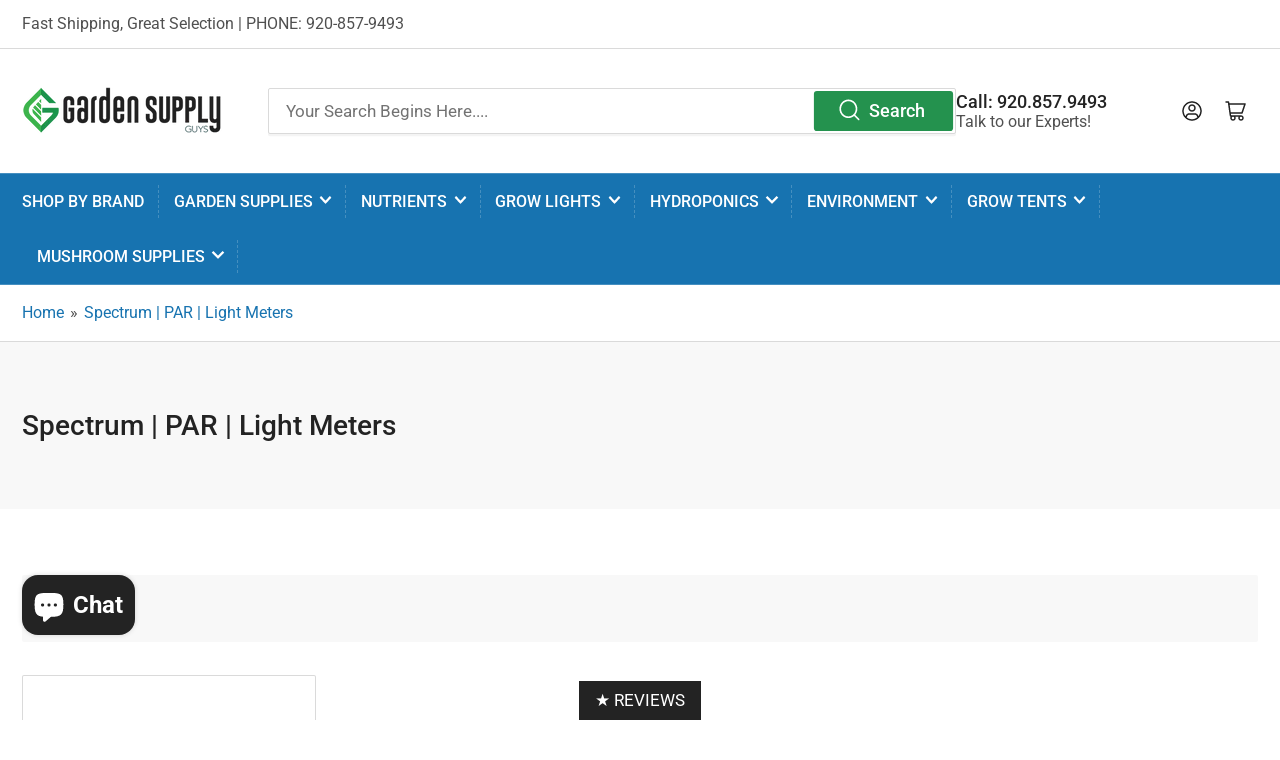

--- FILE ---
content_type: text/html; charset=utf-8
request_url: https://www.gardensupplyguys.com/collections/light-meters
body_size: 61959
content:
<!doctype html>
<html class="no-js" lang="en">
<head><!-- SEOAnt Speed Up Script --><script>
const ForbidUrlArray_SEOAnt = ['cdn.nfcube.com'];
window.WhiteUrlArray_SEOAnt = ['https://cdn.shopify.com/extensions/'].map(src => new RegExp(src, 'i'));
window.BlackUrlArray_SEOAnt = ForbidUrlArray_SEOAnt.map(src => new RegExp(src, 'i'));
</script>

<script>
// Limit output
class AllowJsPlugin{constructor(e){const attrArr=["default","defer","async"];this.listener=this.handleListener.bind(this,e),this.jsArr=[],this.attribute=attrArr.reduce(((e,t)=>({...e,[t]:[]})),{});const t=this;e.forEach((e=>window.addEventListener(e,t.listener,{passive:!0})))}handleListener(e){const t=this;return e.forEach((e=>window.removeEventListener(e,t.listener))),"complete"===document.readyState?this.handleDOM():document.addEventListener("readystatechange",(e=>{if("complete"===e.target.readyState)return setTimeout(t.handleDOM.bind(t),1)}))}async handleDOM(){this.pauseEvent(),this.pauseJQuery(),this.getScripts(),this.beforeScripts();for(const e of Object.keys(this.attribute))await this.changeScripts(this.attribute[e]);for(const e of["DOMContentLoaded","readystatechange"])await this.requestRedraw(),document.dispatchEvent(new Event("allowJS-"+e));document.lightJSonreadystatechange&&document.lightJSonreadystatechange();for(const e of["DOMContentLoaded","load"])await this.requestRedraw(),window.dispatchEvent(new Event("allowJS-"+e));await this.requestRedraw(),window.lightJSonload&&window.lightJSonload(),await this.requestRedraw(),this.jsArr.forEach((e=>e(window).trigger("allowJS-jquery-load"))),window.dispatchEvent(new Event("allowJS-pageshow")),await this.requestRedraw(),window.lightJSonpageshow&&window.lightJSonpageshow()}async requestRedraw(){return new Promise((e=>requestAnimationFrame(e)))}getScripts(){document.querySelectorAll("script[type=AllowJs]").forEach((e=>{e.hasAttribute("src")?e.hasAttribute("async")&&e.async?this.attribute.async.push(e):e.hasAttribute("defer")&&e.defer?this.attribute.defer.push(e):this.attribute.default.push(e):this.attribute.default.push(e)}))}beforeScripts(){const e=this,t=Object.keys(this.attribute).reduce(((t,n)=>[...t,...e.attribute[n]]),[]),n=document.createDocumentFragment();t.forEach((e=>{const t=e.getAttribute("src");if(!t)return;const s=document.createElement("link");s.href=t,s.rel="preload",s.as="script",n.appendChild(s)})),document.head.appendChild(n)}async changeScripts(e){let t;for(;t=e.shift();)await this.requestRedraw(),new Promise((e=>{const n=document.createElement("script");[...t.attributes].forEach((e=>{"type"!==e.nodeName&&n.setAttribute(e.nodeName,e.nodeValue)})),t.hasAttribute("src")?(n.addEventListener("load",e),n.addEventListener("error",e)):(n.text=t.text,e()),t.parentNode.replaceChild(n,t)}))}pauseEvent(){const e={};[{obj:document,name:"DOMContentLoaded"},{obj:window,name:"DOMContentLoaded"},{obj:window,name:"load"},{obj:window,name:"pageshow"},{obj:document,name:"readystatechange"}].map((t=>function(t,n){function s(n){return e[t].list.indexOf(n)>=0?"allowJS-"+n:n}e[t]||(e[t]={list:[n],add:t.addEventListener,remove:t.removeEventListener},t.addEventListener=(...n)=>{n[0]=s(n[0]),e[t].add.apply(t,n)},t.removeEventListener=(...n)=>{n[0]=s(n[0]),e[t].remove.apply(t,n)})}(t.obj,t.name))),[{obj:document,name:"onreadystatechange"},{obj:window,name:"onpageshow"}].map((e=>function(e,t){let n=e[t];Object.defineProperty(e,t,{get:()=>n||function(){},set:s=>{e["allowJS"+t]=n=s}})}(e.obj,e.name)))}pauseJQuery(){const e=this;let t=window.jQuery;Object.defineProperty(window,"jQuery",{get:()=>t,set(n){if(!n||!n.fn||!e.jsArr.includes(n))return void(t=n);n.fn.ready=n.fn.init.prototype.ready=e=>{e.bind(document)(n)};const s=n.fn.on;n.fn.on=n.fn.init.prototype.on=function(...e){if(window!==this[0])return s.apply(this,e),this;const t=e=>e.split(" ").map((e=>"load"===e||0===e.indexOf("load.")?"allowJS-jquery-load":e)).join(" ");return"string"==typeof e[0]||e[0]instanceof String?(e[0]=t(e[0]),s.apply(this,e),this):("object"==typeof e[0]&&Object.keys(e[0]).forEach((n=>{delete Object.assign(e[0],{[t(n)]:e[0][n]})[n]})),s.apply(this,e),this)},e.jsArr.push(n),t=n}})}}new AllowJsPlugin(["keydown","wheel","mouseenter","mousemove","mouseleave","touchstart","touchmove","touchend"]);
</script>

<script>
"use strict";function SEOAnt_toConsumableArray(t){if(Array.isArray(t)){for(var e=0,r=Array(t.length);e<t.length;e++)r[e]=t[e];return r}return Array.from(t)}function _0x960a(t,e){var r=_0x3840();return(_0x960a=function(t,e){return t-=247,r[t]})(t,e)}function _0x3840(){var t=["defineProperties","application/javascript","preventDefault","4990555yeBSbh","addEventListener","set","setAttribute","bind","getAttribute","parentElement","WhiteUrlArray_SEOAnt","listener","toString","toLowerCase","every","touchend","SEOAnt scripts can't be lazy loaded","keydown","touchstart","removeChild","length","58IusxNw","BlackUrlArray_SEOAnt","observe","name","value","documentElement","wheel","warn","whitelist","map","tagName","402345HpbWDN","getOwnPropertyDescriptor","head","type","touchmove","removeEventListener","8160iwggKQ","call","beforescriptexecute","some","string","options","push","appendChild","blacklisted","querySelectorAll","5339295FeRgGa","4OtFDAr","filter","57211uwpiMx","nodeType","createElement","src","13296210cxmbJp",'script[type="',"1744290Faeint","test","forEach","script","blacklist","attributes","get","$&","744DdtCNR"];return(_0x3840=function(){return t})()}var _extends=Object.assign||function(t){for(var e=1;e<arguments.length;e++){var r=arguments[e];for(var n in r)Object.prototype.hasOwnProperty.call(r,n)&&(t[n]=r[n])}return t},_slicedToArray=function(){function t(t,e){var r=[],n=!0,o=!1,i=void 0;try{for(var a,c=t[Symbol.iterator]();!(n=(a=c.next()).done)&&(r.push(a.value),!e||r.length!==e);n=!0);}catch(t){o=!0,i=t}finally{try{!n&&c.return&&c.return()}finally{if(o)throw i}}return r}return function(e,r){if(Array.isArray(e))return e;if(Symbol.iterator in Object(e))return t(e,r);throw new TypeError("Invalid attempt to destructure non-iterable instance")}}(),_typeof="function"==typeof Symbol&&"symbol"==typeof Symbol.iterator?function(t){return typeof t}:function(t){return t&&"function"==typeof Symbol&&t.constructor===Symbol&&t!==Symbol.prototype?"symbol":typeof t};(function(t,e){for(var r=_0x960a,n=t();[];)try{if(531094===parseInt(r(306))/1+-parseInt(r(295))/2*(parseInt(r(312))/3)+-parseInt(r(257))/4*(parseInt(r(277))/5)+-parseInt(r(265))/6+-parseInt(r(259))/7*(-parseInt(r(273))/8)+-parseInt(r(256))/9+parseInt(r(263))/10)break;n.push(n.shift())}catch(t){n.push(n.shift())}})(_0x3840),function(){var t=_0x960a,e="javascript/blocked",r={blacklist:window[t(296)],whitelist:window[t(284)]},n={blacklisted:[]},o=function(n,o){return n&&(!o||o!==e)&&(!r.blacklist||r[t(269)][t(249)](function(e){return e[t(266)](n)}))&&(!r[t(303)]||r.whitelist[t(288)](function(e){return!e[t(266)](n)}))},i=function(e){var n=t,o=e[n(282)](n(262));return r[n(269)]&&r.blacklist[n(288)](function(t){return!t.test(o)})||r[n(303)]&&r.whitelist[n(249)](function(t){return t[n(266)](o)})},a=new MutationObserver(function(r){for(var i=t,a=0;a<r[i(294)];a++)for(var c=r[a].addedNodes,u=0;u<c.length;u++)!function(t){var r=c[t];if(1===r[i(260)]&&"SCRIPT"===r[i(305)]){var a=r[i(262)],u=r[i(309)];if(o(a,u)){n.blacklisted[i(252)]([r,r.type]),r[i(309)]=e;var s=function t(n){var o=i;r[o(282)](o(309))===e&&n[o(276)](),r[o(311)](o(248),t)};r[i(278)](i(248),s),r[i(283)]&&r[i(283)][i(293)](r)}}}(u)});a[t(297)](document[t(300)],{childList:!![],subtree:!![]});var c=/[|\{}()\[\]^$+*?.]/g,u=function(){for(var o=arguments.length,u=Array(o),s=0;s<o;s++)u[s]=arguments[s];var l=t;u[l(294)]<1?(r[l(269)]=[],r[l(303)]=[]):(r.blacklist&&(r[l(269)]=r.blacklist[l(258)](function(t){return u[l(288)](function(e){var r=l;return(void 0===e?"undefined":_typeof(e))===r(250)?!t.test(e):e instanceof RegExp?t.toString()!==e.toString():void 0})})),r[l(303)]&&(r[l(303)]=[].concat(SEOAnt_toConsumableArray(r[l(303)]),SEOAnt_toConsumableArray(u.map(function(t){var e=l;if("string"==typeof t){var n=t.replace(c,e(272)),o=".*"+n+".*";if(r[e(303)][e(288)](function(t){return t[e(286)]()!==o[e(286)]()}))return new RegExp(o)}else if(t instanceof RegExp&&r[e(303)][e(288)](function(r){return r[e(286)]()!==t.toString()}))return t;return null})[l(258)](Boolean)))));for(var f=document[l(255)](l(264)+e+'"]'),p=0;p<f[l(294)];p++){var y=f[p];i(y)&&(n[l(254)][l(252)]([y,l(275)]),y[l(283)][l(293)](y))}var v=0;[].concat(SEOAnt_toConsumableArray(n[l(254)]))[l(267)](function(t,e){var r=_slicedToArray(t,2),o=r[0],a=r[1],c=l;if(i(o)){for(var u=document.createElement("script"),s=0;s<o.attributes.length;s++){var f=o[c(270)][s];f[c(298)]!==c(262)&&f.name!==c(309)&&u.setAttribute(f.name,o.attributes[s][c(299)])}u[c(280)](c(262),o[c(262)]),u.setAttribute("type",a||c(275)),document[c(308)][c(253)](u),n[c(254)].splice(e-v,1),v++}}),r[l(269)]&&r.blacklist.length<1&&a.disconnect()},s=document.createElement,l={src:Object[t(307)](HTMLScriptElement.prototype,t(262)),type:Object[t(307)](HTMLScriptElement.prototype,t(309))};document[t(261)]=function(){for(var r=t,n=arguments.length,i=Array(n),a=0;a<n;a++)i[a]=arguments[a];if(i[0][r(287)]()!==r(268))return s[r(281)](document).apply(void 0,i);var c=s.bind(document).apply(void 0,i);try{Object[r(274)](c,{src:_extends({},l[r(262)],{set:function(t){var n=r;o(t,c[n(309)])&&l.type[n(279)][n(247)](this,e),l[n(262)][n(279)].call(this,t)}}),type:_extends({},l[r(309)],{get:function(){var t=r,n=l[t(309)][t(271)][t(247)](this);return n===e||o(this[t(262)],n)?null:n},set:function(t){var n=r,i=o(c[n(262)],c[n(309)])?e:t;l.type[n(279)][n(247)](this,i)}})}),c.setAttribute=function(t,e){var n=r;t===n(309)||t===n(262)?c[t]=e:HTMLScriptElement.prototype[n(280)][n(247)](c,t,e)}}catch(t){console[r(302)](r(290),t)}return c},[t(291),"mousemove",t(289),t(310),t(292),t(301)][t(304)](function(t){return{type:t,listener:function(){return u()},options:{passive:!![]}}}).forEach(function(e){var r=t;document[r(278)](e[r(309)],e[r(285)],e[r(251)])})}();
</script>


<!-- /SEOAnt Speed Up Script -->
<meta name="google-site-verification" content="YRiUPEV9zlxfJ4SeZofklQFPMTQlNaWc6gOmSv-ZCJ0" />  <meta name="facebook-domain-verification" content="z9nvhkr3c2wuzn43hbwc6efypmsww6" />	<meta charset="utf-8">

	<title>
		Shop for Spectrum | PAR | Light Meters at GARDEN SUPPLY GUYS | Buy
</title>

	
		<meta name="description" content="Buy Spectrum | PAR | Light Meters Fast Shipping In-Stock Call: 920-857-9493">
	

	


<meta property="og:site_name" content="GARDEN SUPPLY GUYS">
<meta property="og:url" content="https://www.gardensupplyguys.com/collections/light-meters">
<meta property="og:title" content="Shop for Spectrum | PAR | Light Meters at GARDEN SUPPLY GUYS | Buy">
<meta property="og:type" content="website">
<meta property="og:description" content="Buy Spectrum | PAR | Light Meters Fast Shipping In-Stock Call: 920-857-9493"><meta property="og:image" content="http://www.gardensupplyguys.com/cdn/shop/files/Garden_Supply_full_logo_2-tone_horz-long-01.png?v=1673903906">
	<meta property="og:image:secure_url" content="https://www.gardensupplyguys.com/cdn/shop/files/Garden_Supply_full_logo_2-tone_horz-long-01.png?v=1673903906">
	<meta property="og:image:width" content="900">
	<meta property="og:image:height" content="210"><meta name="twitter:card" content="summary_large_image">
<meta name="twitter:title" content="Shop for Spectrum | PAR | Light Meters at GARDEN SUPPLY GUYS | Buy">
<meta name="twitter:description" content="Buy Spectrum | PAR | Light Meters Fast Shipping In-Stock Call: 920-857-9493">


	<meta name="viewport" content="width=device-width, initial-scale=1">
	<link rel="canonical" href="https://www.gardensupplyguys.com/collections/light-meters">

	<link rel="preconnect" href="//cdn.shopify.com" crossorigin>

	
		<link rel="preconnect" href="//fonts.shopifycdn.com" crossorigin>
	

	
	
		<link rel="preload" as="font" href="//www.gardensupplyguys.com/cdn/fonts/roboto/roboto_n4.2019d890f07b1852f56ce63ba45b2db45d852cba.woff2" type="font/woff2" crossorigin>
	
	
		<link rel="preload" as="font" href="//www.gardensupplyguys.com/cdn/fonts/roboto/roboto_n5.250d51708d76acbac296b0e21ede8f81de4e37aa.woff2" type="font/woff2" crossorigin>
	
	

	



<style data-shopify>
	@font-face {
  font-family: Roboto;
  font-weight: 400;
  font-style: normal;
  font-display: swap;
  src: url("//www.gardensupplyguys.com/cdn/fonts/roboto/roboto_n4.2019d890f07b1852f56ce63ba45b2db45d852cba.woff2") format("woff2"),
       url("//www.gardensupplyguys.com/cdn/fonts/roboto/roboto_n4.238690e0007583582327135619c5f7971652fa9d.woff") format("woff");
}

	@font-face {
  font-family: Roboto;
  font-weight: 700;
  font-style: normal;
  font-display: swap;
  src: url("//www.gardensupplyguys.com/cdn/fonts/roboto/roboto_n7.f38007a10afbbde8976c4056bfe890710d51dec2.woff2") format("woff2"),
       url("//www.gardensupplyguys.com/cdn/fonts/roboto/roboto_n7.94bfdd3e80c7be00e128703d245c207769d763f9.woff") format("woff");
}

	@font-face {
  font-family: Roboto;
  font-weight: 400;
  font-style: italic;
  font-display: swap;
  src: url("//www.gardensupplyguys.com/cdn/fonts/roboto/roboto_i4.57ce898ccda22ee84f49e6b57ae302250655e2d4.woff2") format("woff2"),
       url("//www.gardensupplyguys.com/cdn/fonts/roboto/roboto_i4.b21f3bd061cbcb83b824ae8c7671a82587b264bf.woff") format("woff");
}

	@font-face {
  font-family: Roboto;
  font-weight: 700;
  font-style: italic;
  font-display: swap;
  src: url("//www.gardensupplyguys.com/cdn/fonts/roboto/roboto_i7.7ccaf9410746f2c53340607c42c43f90a9005937.woff2") format("woff2"),
       url("//www.gardensupplyguys.com/cdn/fonts/roboto/roboto_i7.49ec21cdd7148292bffea74c62c0df6e93551516.woff") format("woff");
}

	@font-face {
  font-family: Roboto;
  font-weight: 500;
  font-style: normal;
  font-display: swap;
  src: url("//www.gardensupplyguys.com/cdn/fonts/roboto/roboto_n5.250d51708d76acbac296b0e21ede8f81de4e37aa.woff2") format("woff2"),
       url("//www.gardensupplyguys.com/cdn/fonts/roboto/roboto_n5.535e8c56f4cbbdea416167af50ab0ff1360a3949.woff") format("woff");
}

	@font-face {
  font-family: Roboto;
  font-weight: 700;
  font-style: normal;
  font-display: swap;
  src: url("//www.gardensupplyguys.com/cdn/fonts/roboto/roboto_n7.f38007a10afbbde8976c4056bfe890710d51dec2.woff2") format("woff2"),
       url("//www.gardensupplyguys.com/cdn/fonts/roboto/roboto_n7.94bfdd3e80c7be00e128703d245c207769d763f9.woff") format("woff");
}

	@font-face {
  font-family: Roboto;
  font-weight: 500;
  font-style: italic;
  font-display: swap;
  src: url("//www.gardensupplyguys.com/cdn/fonts/roboto/roboto_i5.0ae24363bf5844e2ee3295d84078d36c9bd0faf4.woff2") format("woff2"),
       url("//www.gardensupplyguys.com/cdn/fonts/roboto/roboto_i5.a9cdb6a43048799fe739d389c60b64059e33cf12.woff") format("woff");
}

	@font-face {
  font-family: Roboto;
  font-weight: 700;
  font-style: italic;
  font-display: swap;
  src: url("//www.gardensupplyguys.com/cdn/fonts/roboto/roboto_i7.7ccaf9410746f2c53340607c42c43f90a9005937.woff2") format("woff2"),
       url("//www.gardensupplyguys.com/cdn/fonts/roboto/roboto_i7.49ec21cdd7148292bffea74c62c0df6e93551516.woff") format("woff");
}

@font-face {
  font-family: Roboto;
  font-weight: 500;
  font-style: normal;
  font-display: swap;
  src: url("//www.gardensupplyguys.com/cdn/fonts/roboto/roboto_n5.250d51708d76acbac296b0e21ede8f81de4e37aa.woff2") format("woff2"),
       url("//www.gardensupplyguys.com/cdn/fonts/roboto/roboto_n5.535e8c56f4cbbdea416167af50ab0ff1360a3949.woff") format("woff");
}

:root {
		--page-width: 146rem;
		--spacing-base-1: 2rem;

		--grid-desktop-horizontal-spacing: 20px;
		--grid-desktop-vertical-spacing: 20px;
		--grid-mobile-horizontal-spacing: 15px;
		--grid-mobile-vertical-spacing: 15px;

		--border-radius-base: 2px;
		--buttons-radius: 2px;
		--inputs-radius: 2px;
		--inputs-border-width: 1px;
		--inputs-border-opacity: .2;

		--color-base-white: #fff;
		--color-product-review-star: #ffc700;
		--color-base-text: 80, 80, 80;
		--color-base-text-alt: 35, 35, 35;
		--color-base-border: 218, 218, 218;
		--color-base-background-1: 255, 255, 255;
		--color-base-background-2: 248, 248, 248;
		--color-base-accent-1: 23, 115, 176;
		--color-base-accent-1-text: 255, 255, 255;
		--color-base-accent-2: 76, 212, 216;
		--color-base-accent-2-text: 255, 255, 255;
		--color-base-accent-3: 35, 35, 35;
		--color-base-accent-3-text: 255, 255, 255;

		
		--color-buttons-primary-background: 36, 146, 78;
		
		
		--color-buttons-primary-text: 255, 255, 255;
		
		
		--color-buttons-secondary-background: 36, 146, 78;
		
		
		--color-buttons-secondary-text: 255, 255, 255;
		

		--color-sale: rgba(76, 212, 216, 1.0);
		--color-sale-background: #dff7f8;
		--color-error: rgba(35, 35, 35, 1.0);
		--color-error-background: #b2b2b2;
		--color-success: rgba(36, 146, 78, 1.0);
		--color-success-background: #e5f9ed;
		--color-warning: rgba(65, 177, 80, 1.0);
		--color-warning-background: #e7f6e9;
		--color-preorder: rgba(65, 177, 80, 1.0);
		--color-preorder-background: #ccecd1;

		--font-body-family: Roboto, sans-serif;
		--font-body-style: normal;
		--font-body-weight: 400;
		--font-bolder-weight: 500;

		--font-heading-family: Roboto, sans-serif;
		--font-heading-style: normal;
		--font-heading-weight: 500;

		--font-body-scale: 1.1;
		--font-heading-scale: 1.05;

		--font-buttons-family: Roboto,sans-serif;
	}
</style>


	<link href="//www.gardensupplyguys.com/cdn/shop/t/58/assets/base.css?v=94535526229413655571692134694" rel="stylesheet" type="text/css" media="all" />

	<script src="//www.gardensupplyguys.com/cdn/shop/t/58/assets/pubsub.js?v=70720523140183578841692134694" defer="defer"></script>
	<script src="//www.gardensupplyguys.com/cdn/shop/t/58/assets/scripts.js?v=110664115103731058511692134693" defer="defer"></script>

	
		<link rel="icon" type="image/png" href="//www.gardensupplyguys.com/cdn/shop/files/GSG_favicon.png?crop=center&height=32&v=1663191082&width=32">
	

	<script>window.performance && window.performance.mark && window.performance.mark('shopify.content_for_header.start');</script><meta name="facebook-domain-verification" content="z9nvhkr3c2wuzn43hbwc6efypmsww6">
<meta id="shopify-digital-wallet" name="shopify-digital-wallet" content="/12984199/digital_wallets/dialog">
<meta name="shopify-checkout-api-token" content="ea53188d4c0afaaadeee9a65feecdce5">
<meta id="in-context-paypal-metadata" data-shop-id="12984199" data-venmo-supported="true" data-environment="production" data-locale="en_US" data-paypal-v4="true" data-currency="USD">
<link rel="alternate" type="application/atom+xml" title="Feed" href="/collections/light-meters.atom" />
<link rel="alternate" type="application/json+oembed" href="https://www.gardensupplyguys.com/collections/light-meters.oembed">
<script async="async" src="/checkouts/internal/preloads.js?locale=en-US"></script>
<script id="shopify-features" type="application/json">{"accessToken":"ea53188d4c0afaaadeee9a65feecdce5","betas":["rich-media-storefront-analytics"],"domain":"www.gardensupplyguys.com","predictiveSearch":true,"shopId":12984199,"locale":"en"}</script>
<script>var Shopify = Shopify || {};
Shopify.shop = "gardensupplyguys.myshopify.com";
Shopify.locale = "en";
Shopify.currency = {"active":"USD","rate":"1.0"};
Shopify.country = "US";
Shopify.theme = {"name":"[Rebuy] ATHENS 1.10.0","id":138229874852,"schema_name":"Athens","schema_version":"1.10.0","theme_store_id":1608,"role":"main"};
Shopify.theme.handle = "null";
Shopify.theme.style = {"id":null,"handle":null};
Shopify.cdnHost = "www.gardensupplyguys.com/cdn";
Shopify.routes = Shopify.routes || {};
Shopify.routes.root = "/";</script>
<script type="module">!function(o){(o.Shopify=o.Shopify||{}).modules=!0}(window);</script>
<script>!function(o){function n(){var o=[];function n(){o.push(Array.prototype.slice.apply(arguments))}return n.q=o,n}var t=o.Shopify=o.Shopify||{};t.loadFeatures=n(),t.autoloadFeatures=n()}(window);</script>
<script id="shop-js-analytics" type="application/json">{"pageType":"collection"}</script>
<script defer="defer" async type="module" src="//www.gardensupplyguys.com/cdn/shopifycloud/shop-js/modules/v2/client.init-shop-cart-sync_C5BV16lS.en.esm.js"></script>
<script defer="defer" async type="module" src="//www.gardensupplyguys.com/cdn/shopifycloud/shop-js/modules/v2/chunk.common_CygWptCX.esm.js"></script>
<script type="module">
  await import("//www.gardensupplyguys.com/cdn/shopifycloud/shop-js/modules/v2/client.init-shop-cart-sync_C5BV16lS.en.esm.js");
await import("//www.gardensupplyguys.com/cdn/shopifycloud/shop-js/modules/v2/chunk.common_CygWptCX.esm.js");

  window.Shopify.SignInWithShop?.initShopCartSync?.({"fedCMEnabled":true,"windoidEnabled":true});

</script>
<script>(function() {
  var isLoaded = false;
  function asyncLoad() {
    if (isLoaded) return;
    isLoaded = true;
    var urls = ["\/\/cdn.shopify.com\/proxy\/a0379294268c6d6df0a0120d9e2a390d8513830bc2ecf1d03db95679775f65c0\/quotify.dev\/js\/widget.js?shop=gardensupplyguys.myshopify.com\u0026sp-cache-control=cHVibGljLCBtYXgtYWdlPTkwMA","https:\/\/s3.eu-west-1.amazonaws.com\/production-klarna-il-shopify-osm\/a6c5e37d3b587ca7438f15aa90b429b47085a035\/gardensupplyguys.myshopify.com-1708635284123.js?shop=gardensupplyguys.myshopify.com","\/\/www.powr.io\/powr.js?powr-token=gardensupplyguys.myshopify.com\u0026external-type=shopify\u0026shop=gardensupplyguys.myshopify.com"];
    for (var i = 0; i < urls.length; i++) {
      var s = document.createElement('script');
      s.type = 'text/javascript';
      if (ForbidUrlArray_SEOAnt.indexOf(urls[i]) === -1) s.type = 'AllowJs'; s.async = true;
      s.src = urls[i];
      var x = document.getElementsByTagName('script')[0];
      x.parentNode.insertBefore(s, x);
    }
  };
  if(window.attachEvent) {
    window.attachEvent('onload', asyncLoad);
  } else {
    window.addEventListener('load', asyncLoad, false);
  }
})();</script>
<script id="__st">var __st={"a":12984199,"offset":-21600,"reqid":"94c6bc3d-90a1-4c01-8aa4-e2db74a0e78f-1768622197","pageurl":"www.gardensupplyguys.com\/collections\/light-meters","u":"ac448d14817b","p":"collection","rtyp":"collection","rid":259987841};</script>
<script>window.ShopifyPaypalV4VisibilityTracking = true;</script>
<script id="captcha-bootstrap">!function(){'use strict';const t='contact',e='account',n='new_comment',o=[[t,t],['blogs',n],['comments',n],[t,'customer']],c=[[e,'customer_login'],[e,'guest_login'],[e,'recover_customer_password'],[e,'create_customer']],r=t=>t.map((([t,e])=>`form[action*='/${t}']:not([data-nocaptcha='true']) input[name='form_type'][value='${e}']`)).join(','),a=t=>()=>t?[...document.querySelectorAll(t)].map((t=>t.form)):[];function s(){const t=[...o],e=r(t);return a(e)}const i='password',u='form_key',d=['recaptcha-v3-token','g-recaptcha-response','h-captcha-response',i],f=()=>{try{return window.sessionStorage}catch{return}},m='__shopify_v',_=t=>t.elements[u];function p(t,e,n=!1){try{const o=window.sessionStorage,c=JSON.parse(o.getItem(e)),{data:r}=function(t){const{data:e,action:n}=t;return t[m]||n?{data:e,action:n}:{data:t,action:n}}(c);for(const[e,n]of Object.entries(r))t.elements[e]&&(t.elements[e].value=n);n&&o.removeItem(e)}catch(o){console.error('form repopulation failed',{error:o})}}const l='form_type',E='cptcha';function T(t){t.dataset[E]=!0}const w=window,h=w.document,L='Shopify',v='ce_forms',y='captcha';let A=!1;((t,e)=>{const n=(g='f06e6c50-85a8-45c8-87d0-21a2b65856fe',I='https://cdn.shopify.com/shopifycloud/storefront-forms-hcaptcha/ce_storefront_forms_captcha_hcaptcha.v1.5.2.iife.js',D={infoText:'Protected by hCaptcha',privacyText:'Privacy',termsText:'Terms'},(t,e,n)=>{const o=w[L][v],c=o.bindForm;if(c)return c(t,g,e,D).then(n);var r;o.q.push([[t,g,e,D],n]),r=I,A||(h.body.append(Object.assign(h.createElement('script'),{id:'captcha-provider',async:!0,src:r})),A=!0)});var g,I,D;w[L]=w[L]||{},w[L][v]=w[L][v]||{},w[L][v].q=[],w[L][y]=w[L][y]||{},w[L][y].protect=function(t,e){n(t,void 0,e),T(t)},Object.freeze(w[L][y]),function(t,e,n,w,h,L){const[v,y,A,g]=function(t,e,n){const i=e?o:[],u=t?c:[],d=[...i,...u],f=r(d),m=r(i),_=r(d.filter((([t,e])=>n.includes(e))));return[a(f),a(m),a(_),s()]}(w,h,L),I=t=>{const e=t.target;return e instanceof HTMLFormElement?e:e&&e.form},D=t=>v().includes(t);t.addEventListener('submit',(t=>{const e=I(t);if(!e)return;const n=D(e)&&!e.dataset.hcaptchaBound&&!e.dataset.recaptchaBound,o=_(e),c=g().includes(e)&&(!o||!o.value);(n||c)&&t.preventDefault(),c&&!n&&(function(t){try{if(!f())return;!function(t){const e=f();if(!e)return;const n=_(t);if(!n)return;const o=n.value;o&&e.removeItem(o)}(t);const e=Array.from(Array(32),(()=>Math.random().toString(36)[2])).join('');!function(t,e){_(t)||t.append(Object.assign(document.createElement('input'),{type:'hidden',name:u})),t.elements[u].value=e}(t,e),function(t,e){const n=f();if(!n)return;const o=[...t.querySelectorAll(`input[type='${i}']`)].map((({name:t})=>t)),c=[...d,...o],r={};for(const[a,s]of new FormData(t).entries())c.includes(a)||(r[a]=s);n.setItem(e,JSON.stringify({[m]:1,action:t.action,data:r}))}(t,e)}catch(e){console.error('failed to persist form',e)}}(e),e.submit())}));const S=(t,e)=>{t&&!t.dataset[E]&&(n(t,e.some((e=>e===t))),T(t))};for(const o of['focusin','change'])t.addEventListener(o,(t=>{const e=I(t);D(e)&&S(e,y())}));const B=e.get('form_key'),M=e.get(l),P=B&&M;t.addEventListener('DOMContentLoaded',(()=>{const t=y();if(P)for(const e of t)e.elements[l].value===M&&p(e,B);[...new Set([...A(),...v().filter((t=>'true'===t.dataset.shopifyCaptcha))])].forEach((e=>S(e,t)))}))}(h,new URLSearchParams(w.location.search),n,t,e,['guest_login'])})(!0,!0)}();</script>
<script integrity="sha256-4kQ18oKyAcykRKYeNunJcIwy7WH5gtpwJnB7kiuLZ1E=" data-source-attribution="shopify.loadfeatures" defer="defer" src="//www.gardensupplyguys.com/cdn/shopifycloud/storefront/assets/storefront/load_feature-a0a9edcb.js" crossorigin="anonymous"></script>
<script data-source-attribution="shopify.dynamic_checkout.dynamic.init">var Shopify=Shopify||{};Shopify.PaymentButton=Shopify.PaymentButton||{isStorefrontPortableWallets:!0,init:function(){window.Shopify.PaymentButton.init=function(){};var t=document.createElement("script");t.src="https://www.gardensupplyguys.com/cdn/shopifycloud/portable-wallets/latest/portable-wallets.en.js",t.type="module",document.head.appendChild(t)}};
</script>
<script data-source-attribution="shopify.dynamic_checkout.buyer_consent">
  function portableWalletsHideBuyerConsent(e){var t=document.getElementById("shopify-buyer-consent"),n=document.getElementById("shopify-subscription-policy-button");t&&n&&(t.classList.add("hidden"),t.setAttribute("aria-hidden","true"),n.removeEventListener("click",e))}function portableWalletsShowBuyerConsent(e){var t=document.getElementById("shopify-buyer-consent"),n=document.getElementById("shopify-subscription-policy-button");t&&n&&(t.classList.remove("hidden"),t.removeAttribute("aria-hidden"),n.addEventListener("click",e))}window.Shopify?.PaymentButton&&(window.Shopify.PaymentButton.hideBuyerConsent=portableWalletsHideBuyerConsent,window.Shopify.PaymentButton.showBuyerConsent=portableWalletsShowBuyerConsent);
</script>
<script data-source-attribution="shopify.dynamic_checkout.cart.bootstrap">document.addEventListener("DOMContentLoaded",(function(){function t(){return document.querySelector("shopify-accelerated-checkout-cart, shopify-accelerated-checkout")}if(t())Shopify.PaymentButton.init();else{new MutationObserver((function(e,n){t()&&(Shopify.PaymentButton.init(),n.disconnect())})).observe(document.body,{childList:!0,subtree:!0})}}));
</script>
<link id="shopify-accelerated-checkout-styles" rel="stylesheet" media="screen" href="https://www.gardensupplyguys.com/cdn/shopifycloud/portable-wallets/latest/accelerated-checkout-backwards-compat.css" crossorigin="anonymous">
<style id="shopify-accelerated-checkout-cart">
        #shopify-buyer-consent {
  margin-top: 1em;
  display: inline-block;
  width: 100%;
}

#shopify-buyer-consent.hidden {
  display: none;
}

#shopify-subscription-policy-button {
  background: none;
  border: none;
  padding: 0;
  text-decoration: underline;
  font-size: inherit;
  cursor: pointer;
}

#shopify-subscription-policy-button::before {
  box-shadow: none;
}

      </style>

<script>window.performance && window.performance.mark && window.performance.mark('shopify.content_for_header.end');</script>

	<script>
		document.documentElement.className = document.documentElement.className.replace('no-js', 'js');
		if (Shopify.designMode) {
			document.documentElement.classList.add('shopify-design-mode');
		}
	</script><script>
    
    
    
    
    
    var gsf_conversion_data = {page_type : 'category', event : 'view_item_list', data : {product_data : [{variant_id : 31314303615033, product_id : 4383044010041, name : "SpotOn® QUANTUM PAR GROW LIGHT / LED METER", price : "335.00", currency : "USD", sku : "35650", brand : "Innoquest Inc", variant : "Default Title", category : "Meters | Light", quantity : "1" }], total_price :"335.00", shop_currency : "USD", collection_id : "259987841", collection_name : "Spectrum | PAR | Light Meters" }};
    
</script>
<!-- BEGIN app block: shopify://apps/seowill-seoant-ai-seo/blocks/seoant-core/8e57283b-dcb0-4f7b-a947-fb5c57a0d59d -->
<!--SEOAnt Core By SEOAnt Teams, v0.1.6 START -->






<!-- BEGIN app snippet: Collection-JSON-LD --><script type="application/ld+json">
    [
        {
            "@context": "https://schema.org",
            "@type": "CollectionPage",
            "name": "Spectrum | PAR | Light Meters",
            "url": "https://www.gardensupplyguys.com/collections/light-meters",
            "image": "https://www.gardensupplyguys.com",
            "description": ""
        },
        {
            "@context": "https://schema.org",
            "@type": "ItemList",
            "name": "Spectrum | PAR | Light Meters",
            "url": "https://www.gardensupplyguys.com/collections/light-meters",
            "description": "...",
            "itemListElement": [{
                        "@type": "ListItem",
                        "position": 1,
                        "item": {
                            "@type": "Product",
                            "image": "https://www.gardensupplyguys.com/cdn/shop/products/SpotOn_-QUANTUM-PAR-GROW-LIGHT---LED-METER-Innoquest-Inc-1669514024.jpg",
                            "url": "https://www.gardensupplyguys.com/products/spoton-quantum-par-light-meter",
                            "name": "SpotOn® QUANTUM PAR GROW LIGHT / LED METER",
                            "description": "SpotOn QUANTUM PAR LIGHT METER
An affordable meter that provides scientifically accurate Photosynthe...",
                            "mpn": "35650",
                            "sku": "35650",
                            "brand": {
                                "@type": "Brand",
                                "name": "Innoquest Inc"
                            },
                            "offers": {
                                "@type": "Offer",
                                "url": "https://www.gardensupplyguys.com/products/spoton-quantum-par-light-meter",
                                "priceCurrency": "USD",
                                "priceValidUntil": "2026-01-16",
                                "price": "335.0",
                                "availability": "https://schema.org/InStock"
                            }
                            
                                ,"review": {
                                    "@type": "Review",
                                    "reviewRating": {
                                        "@type": "Rating",
                                        "ratingValue": "5",
                                        "bestRating": "5"
                                    },
                                    "author": {
                                        "@type": "Person",
                                        "name": "GARDEN SUPPLY GUYS"
                                    }
                                },
                                "aggregateRating": {
                                    "@type": "AggregateRating",
                                    "ratingValue": "5.0",
                                    "reviewCount": "3",
                                    "description": "Product Reviews By Judge.me"
                                }
                                
                            }
                    }]
        }
        ,
        {
            "@context": "https://schema.org",
            "@type": "BreadcrumbList",
            "itemListElement": [
                {
                    "@type": "ListItem",
                    "position": 1,
                    "item": {
                        "@type": "Website",
                        "@id": "https://www.gardensupplyguys.com",
                        "name": "GARDEN SUPPLY GUYS home"
                    }
                },
                {
                    "@type": "ListItem",
                    "position": 2,
                    "item": {
                        "@type": "CollectionPage",
                        "@id": "https://www.gardensupplyguys.com/collections/light-meters",
                        "name": "Spectrum | PAR | Light Meters"
                    }
                },{
                    "@type": "ListItem",
                    "position": 3,
                    "item": {
                        "@type": "WebPage",
                        "@id": "https://www.gardensupplyguys.com/products/spoton-quantum-par-light-meter",
                        "name": "SpotOn® QUANTUM PAR GROW LIGHT / LED METER"
                    }
                }
                ]
        }
        ]
</script><!-- END app snippet -->

    <!-- SON-LD generated By SEOAnt END -->



<!-- Start : SEOAnt BrokenLink Redirect --><script type="text/javascript">
    !function(t){var e={};function r(n){if(e[n])return e[n].exports;var o=e[n]={i:n,l:!1,exports:{}};return t[n].call(o.exports,o,o.exports,r),o.l=!0,o.exports}r.m=t,r.c=e,r.d=function(t,e,n){r.o(t,e)||Object.defineProperty(t,e,{enumerable:!0,get:n})},r.r=function(t){"undefined"!==typeof Symbol&&Symbol.toStringTag&&Object.defineProperty(t,Symbol.toStringTag,{value:"Module"}),Object.defineProperty(t,"__esModule",{value:!0})},r.t=function(t,e){if(1&e&&(t=r(t)),8&e)return t;if(4&e&&"object"===typeof t&&t&&t.__esModule)return t;var n=Object.create(null);if(r.r(n),Object.defineProperty(n,"default",{enumerable:!0,value:t}),2&e&&"string"!=typeof t)for(var o in t)r.d(n,o,function(e){return t[e]}.bind(null,o));return n},r.n=function(t){var e=t&&t.__esModule?function(){return t.default}:function(){return t};return r.d(e,"a",e),e},r.o=function(t,e){return Object.prototype.hasOwnProperty.call(t,e)},r.p="",r(r.s=11)}([function(t,e,r){"use strict";var n=r(2),o=Object.prototype.toString;function i(t){return"[object Array]"===o.call(t)}function a(t){return"undefined"===typeof t}function u(t){return null!==t&&"object"===typeof t}function s(t){return"[object Function]"===o.call(t)}function c(t,e){if(null!==t&&"undefined"!==typeof t)if("object"!==typeof t&&(t=[t]),i(t))for(var r=0,n=t.length;r<n;r++)e.call(null,t[r],r,t);else for(var o in t)Object.prototype.hasOwnProperty.call(t,o)&&e.call(null,t[o],o,t)}t.exports={isArray:i,isArrayBuffer:function(t){return"[object ArrayBuffer]"===o.call(t)},isBuffer:function(t){return null!==t&&!a(t)&&null!==t.constructor&&!a(t.constructor)&&"function"===typeof t.constructor.isBuffer&&t.constructor.isBuffer(t)},isFormData:function(t){return"undefined"!==typeof FormData&&t instanceof FormData},isArrayBufferView:function(t){return"undefined"!==typeof ArrayBuffer&&ArrayBuffer.isView?ArrayBuffer.isView(t):t&&t.buffer&&t.buffer instanceof ArrayBuffer},isString:function(t){return"string"===typeof t},isNumber:function(t){return"number"===typeof t},isObject:u,isUndefined:a,isDate:function(t){return"[object Date]"===o.call(t)},isFile:function(t){return"[object File]"===o.call(t)},isBlob:function(t){return"[object Blob]"===o.call(t)},isFunction:s,isStream:function(t){return u(t)&&s(t.pipe)},isURLSearchParams:function(t){return"undefined"!==typeof URLSearchParams&&t instanceof URLSearchParams},isStandardBrowserEnv:function(){return("undefined"===typeof navigator||"ReactNative"!==navigator.product&&"NativeScript"!==navigator.product&&"NS"!==navigator.product)&&("undefined"!==typeof window&&"undefined"!==typeof document)},forEach:c,merge:function t(){var e={};function r(r,n){"object"===typeof e[n]&&"object"===typeof r?e[n]=t(e[n],r):e[n]=r}for(var n=0,o=arguments.length;n<o;n++)c(arguments[n],r);return e},deepMerge:function t(){var e={};function r(r,n){"object"===typeof e[n]&&"object"===typeof r?e[n]=t(e[n],r):e[n]="object"===typeof r?t({},r):r}for(var n=0,o=arguments.length;n<o;n++)c(arguments[n],r);return e},extend:function(t,e,r){return c(e,(function(e,o){t[o]=r&&"function"===typeof e?n(e,r):e})),t},trim:function(t){return t.replace(/^\s*/,"").replace(/\s*$/,"")}}},function(t,e,r){t.exports=r(12)},function(t,e,r){"use strict";t.exports=function(t,e){return function(){for(var r=new Array(arguments.length),n=0;n<r.length;n++)r[n]=arguments[n];return t.apply(e,r)}}},function(t,e,r){"use strict";var n=r(0);function o(t){return encodeURIComponent(t).replace(/%40/gi,"@").replace(/%3A/gi,":").replace(/%24/g,"$").replace(/%2C/gi,",").replace(/%20/g,"+").replace(/%5B/gi,"[").replace(/%5D/gi,"]")}t.exports=function(t,e,r){if(!e)return t;var i;if(r)i=r(e);else if(n.isURLSearchParams(e))i=e.toString();else{var a=[];n.forEach(e,(function(t,e){null!==t&&"undefined"!==typeof t&&(n.isArray(t)?e+="[]":t=[t],n.forEach(t,(function(t){n.isDate(t)?t=t.toISOString():n.isObject(t)&&(t=JSON.stringify(t)),a.push(o(e)+"="+o(t))})))})),i=a.join("&")}if(i){var u=t.indexOf("#");-1!==u&&(t=t.slice(0,u)),t+=(-1===t.indexOf("?")?"?":"&")+i}return t}},function(t,e,r){"use strict";t.exports=function(t){return!(!t||!t.__CANCEL__)}},function(t,e,r){"use strict";(function(e){var n=r(0),o=r(19),i={"Content-Type":"application/x-www-form-urlencoded"};function a(t,e){!n.isUndefined(t)&&n.isUndefined(t["Content-Type"])&&(t["Content-Type"]=e)}var u={adapter:function(){var t;return("undefined"!==typeof XMLHttpRequest||"undefined"!==typeof e&&"[object process]"===Object.prototype.toString.call(e))&&(t=r(6)),t}(),transformRequest:[function(t,e){return o(e,"Accept"),o(e,"Content-Type"),n.isFormData(t)||n.isArrayBuffer(t)||n.isBuffer(t)||n.isStream(t)||n.isFile(t)||n.isBlob(t)?t:n.isArrayBufferView(t)?t.buffer:n.isURLSearchParams(t)?(a(e,"application/x-www-form-urlencoded;charset=utf-8"),t.toString()):n.isObject(t)?(a(e,"application/json;charset=utf-8"),JSON.stringify(t)):t}],transformResponse:[function(t){if("string"===typeof t)try{t=JSON.parse(t)}catch(e){}return t}],timeout:0,xsrfCookieName:"XSRF-TOKEN",xsrfHeaderName:"X-XSRF-TOKEN",maxContentLength:-1,validateStatus:function(t){return t>=200&&t<300},headers:{common:{Accept:"application/json, text/plain, */*"}}};n.forEach(["delete","get","head"],(function(t){u.headers[t]={}})),n.forEach(["post","put","patch"],(function(t){u.headers[t]=n.merge(i)})),t.exports=u}).call(this,r(18))},function(t,e,r){"use strict";var n=r(0),o=r(20),i=r(3),a=r(22),u=r(25),s=r(26),c=r(7);t.exports=function(t){return new Promise((function(e,f){var l=t.data,p=t.headers;n.isFormData(l)&&delete p["Content-Type"];var h=new XMLHttpRequest;if(t.auth){var d=t.auth.username||"",m=t.auth.password||"";p.Authorization="Basic "+btoa(d+":"+m)}var y=a(t.baseURL,t.url);if(h.open(t.method.toUpperCase(),i(y,t.params,t.paramsSerializer),!0),h.timeout=t.timeout,h.onreadystatechange=function(){if(h&&4===h.readyState&&(0!==h.status||h.responseURL&&0===h.responseURL.indexOf("file:"))){var r="getAllResponseHeaders"in h?u(h.getAllResponseHeaders()):null,n={data:t.responseType&&"text"!==t.responseType?h.response:h.responseText,status:h.status,statusText:h.statusText,headers:r,config:t,request:h};o(e,f,n),h=null}},h.onabort=function(){h&&(f(c("Request aborted",t,"ECONNABORTED",h)),h=null)},h.onerror=function(){f(c("Network Error",t,null,h)),h=null},h.ontimeout=function(){var e="timeout of "+t.timeout+"ms exceeded";t.timeoutErrorMessage&&(e=t.timeoutErrorMessage),f(c(e,t,"ECONNABORTED",h)),h=null},n.isStandardBrowserEnv()){var v=r(27),g=(t.withCredentials||s(y))&&t.xsrfCookieName?v.read(t.xsrfCookieName):void 0;g&&(p[t.xsrfHeaderName]=g)}if("setRequestHeader"in h&&n.forEach(p,(function(t,e){"undefined"===typeof l&&"content-type"===e.toLowerCase()?delete p[e]:h.setRequestHeader(e,t)})),n.isUndefined(t.withCredentials)||(h.withCredentials=!!t.withCredentials),t.responseType)try{h.responseType=t.responseType}catch(w){if("json"!==t.responseType)throw w}"function"===typeof t.onDownloadProgress&&h.addEventListener("progress",t.onDownloadProgress),"function"===typeof t.onUploadProgress&&h.upload&&h.upload.addEventListener("progress",t.onUploadProgress),t.cancelToken&&t.cancelToken.promise.then((function(t){h&&(h.abort(),f(t),h=null)})),void 0===l&&(l=null),h.send(l)}))}},function(t,e,r){"use strict";var n=r(21);t.exports=function(t,e,r,o,i){var a=new Error(t);return n(a,e,r,o,i)}},function(t,e,r){"use strict";var n=r(0);t.exports=function(t,e){e=e||{};var r={},o=["url","method","params","data"],i=["headers","auth","proxy"],a=["baseURL","url","transformRequest","transformResponse","paramsSerializer","timeout","withCredentials","adapter","responseType","xsrfCookieName","xsrfHeaderName","onUploadProgress","onDownloadProgress","maxContentLength","validateStatus","maxRedirects","httpAgent","httpsAgent","cancelToken","socketPath"];n.forEach(o,(function(t){"undefined"!==typeof e[t]&&(r[t]=e[t])})),n.forEach(i,(function(o){n.isObject(e[o])?r[o]=n.deepMerge(t[o],e[o]):"undefined"!==typeof e[o]?r[o]=e[o]:n.isObject(t[o])?r[o]=n.deepMerge(t[o]):"undefined"!==typeof t[o]&&(r[o]=t[o])})),n.forEach(a,(function(n){"undefined"!==typeof e[n]?r[n]=e[n]:"undefined"!==typeof t[n]&&(r[n]=t[n])}));var u=o.concat(i).concat(a),s=Object.keys(e).filter((function(t){return-1===u.indexOf(t)}));return n.forEach(s,(function(n){"undefined"!==typeof e[n]?r[n]=e[n]:"undefined"!==typeof t[n]&&(r[n]=t[n])})),r}},function(t,e,r){"use strict";function n(t){this.message=t}n.prototype.toString=function(){return"Cancel"+(this.message?": "+this.message:"")},n.prototype.__CANCEL__=!0,t.exports=n},function(t,e,r){t.exports=r(13)},function(t,e,r){t.exports=r(30)},function(t,e,r){var n=function(t){"use strict";var e=Object.prototype,r=e.hasOwnProperty,n="function"===typeof Symbol?Symbol:{},o=n.iterator||"@@iterator",i=n.asyncIterator||"@@asyncIterator",a=n.toStringTag||"@@toStringTag";function u(t,e,r){return Object.defineProperty(t,e,{value:r,enumerable:!0,configurable:!0,writable:!0}),t[e]}try{u({},"")}catch(S){u=function(t,e,r){return t[e]=r}}function s(t,e,r,n){var o=e&&e.prototype instanceof l?e:l,i=Object.create(o.prototype),a=new L(n||[]);return i._invoke=function(t,e,r){var n="suspendedStart";return function(o,i){if("executing"===n)throw new Error("Generator is already running");if("completed"===n){if("throw"===o)throw i;return j()}for(r.method=o,r.arg=i;;){var a=r.delegate;if(a){var u=x(a,r);if(u){if(u===f)continue;return u}}if("next"===r.method)r.sent=r._sent=r.arg;else if("throw"===r.method){if("suspendedStart"===n)throw n="completed",r.arg;r.dispatchException(r.arg)}else"return"===r.method&&r.abrupt("return",r.arg);n="executing";var s=c(t,e,r);if("normal"===s.type){if(n=r.done?"completed":"suspendedYield",s.arg===f)continue;return{value:s.arg,done:r.done}}"throw"===s.type&&(n="completed",r.method="throw",r.arg=s.arg)}}}(t,r,a),i}function c(t,e,r){try{return{type:"normal",arg:t.call(e,r)}}catch(S){return{type:"throw",arg:S}}}t.wrap=s;var f={};function l(){}function p(){}function h(){}var d={};d[o]=function(){return this};var m=Object.getPrototypeOf,y=m&&m(m(T([])));y&&y!==e&&r.call(y,o)&&(d=y);var v=h.prototype=l.prototype=Object.create(d);function g(t){["next","throw","return"].forEach((function(e){u(t,e,(function(t){return this._invoke(e,t)}))}))}function w(t,e){var n;this._invoke=function(o,i){function a(){return new e((function(n,a){!function n(o,i,a,u){var s=c(t[o],t,i);if("throw"!==s.type){var f=s.arg,l=f.value;return l&&"object"===typeof l&&r.call(l,"__await")?e.resolve(l.__await).then((function(t){n("next",t,a,u)}),(function(t){n("throw",t,a,u)})):e.resolve(l).then((function(t){f.value=t,a(f)}),(function(t){return n("throw",t,a,u)}))}u(s.arg)}(o,i,n,a)}))}return n=n?n.then(a,a):a()}}function x(t,e){var r=t.iterator[e.method];if(void 0===r){if(e.delegate=null,"throw"===e.method){if(t.iterator.return&&(e.method="return",e.arg=void 0,x(t,e),"throw"===e.method))return f;e.method="throw",e.arg=new TypeError("The iterator does not provide a 'throw' method")}return f}var n=c(r,t.iterator,e.arg);if("throw"===n.type)return e.method="throw",e.arg=n.arg,e.delegate=null,f;var o=n.arg;return o?o.done?(e[t.resultName]=o.value,e.next=t.nextLoc,"return"!==e.method&&(e.method="next",e.arg=void 0),e.delegate=null,f):o:(e.method="throw",e.arg=new TypeError("iterator result is not an object"),e.delegate=null,f)}function b(t){var e={tryLoc:t[0]};1 in t&&(e.catchLoc=t[1]),2 in t&&(e.finallyLoc=t[2],e.afterLoc=t[3]),this.tryEntries.push(e)}function E(t){var e=t.completion||{};e.type="normal",delete e.arg,t.completion=e}function L(t){this.tryEntries=[{tryLoc:"root"}],t.forEach(b,this),this.reset(!0)}function T(t){if(t){var e=t[o];if(e)return e.call(t);if("function"===typeof t.next)return t;if(!isNaN(t.length)){var n=-1,i=function e(){for(;++n<t.length;)if(r.call(t,n))return e.value=t[n],e.done=!1,e;return e.value=void 0,e.done=!0,e};return i.next=i}}return{next:j}}function j(){return{value:void 0,done:!0}}return p.prototype=v.constructor=h,h.constructor=p,p.displayName=u(h,a,"GeneratorFunction"),t.isGeneratorFunction=function(t){var e="function"===typeof t&&t.constructor;return!!e&&(e===p||"GeneratorFunction"===(e.displayName||e.name))},t.mark=function(t){return Object.setPrototypeOf?Object.setPrototypeOf(t,h):(t.__proto__=h,u(t,a,"GeneratorFunction")),t.prototype=Object.create(v),t},t.awrap=function(t){return{__await:t}},g(w.prototype),w.prototype[i]=function(){return this},t.AsyncIterator=w,t.async=function(e,r,n,o,i){void 0===i&&(i=Promise);var a=new w(s(e,r,n,o),i);return t.isGeneratorFunction(r)?a:a.next().then((function(t){return t.done?t.value:a.next()}))},g(v),u(v,a,"Generator"),v[o]=function(){return this},v.toString=function(){return"[object Generator]"},t.keys=function(t){var e=[];for(var r in t)e.push(r);return e.reverse(),function r(){for(;e.length;){var n=e.pop();if(n in t)return r.value=n,r.done=!1,r}return r.done=!0,r}},t.values=T,L.prototype={constructor:L,reset:function(t){if(this.prev=0,this.next=0,this.sent=this._sent=void 0,this.done=!1,this.delegate=null,this.method="next",this.arg=void 0,this.tryEntries.forEach(E),!t)for(var e in this)"t"===e.charAt(0)&&r.call(this,e)&&!isNaN(+e.slice(1))&&(this[e]=void 0)},stop:function(){this.done=!0;var t=this.tryEntries[0].completion;if("throw"===t.type)throw t.arg;return this.rval},dispatchException:function(t){if(this.done)throw t;var e=this;function n(r,n){return a.type="throw",a.arg=t,e.next=r,n&&(e.method="next",e.arg=void 0),!!n}for(var o=this.tryEntries.length-1;o>=0;--o){var i=this.tryEntries[o],a=i.completion;if("root"===i.tryLoc)return n("end");if(i.tryLoc<=this.prev){var u=r.call(i,"catchLoc"),s=r.call(i,"finallyLoc");if(u&&s){if(this.prev<i.catchLoc)return n(i.catchLoc,!0);if(this.prev<i.finallyLoc)return n(i.finallyLoc)}else if(u){if(this.prev<i.catchLoc)return n(i.catchLoc,!0)}else{if(!s)throw new Error("try statement without catch or finally");if(this.prev<i.finallyLoc)return n(i.finallyLoc)}}}},abrupt:function(t,e){for(var n=this.tryEntries.length-1;n>=0;--n){var o=this.tryEntries[n];if(o.tryLoc<=this.prev&&r.call(o,"finallyLoc")&&this.prev<o.finallyLoc){var i=o;break}}i&&("break"===t||"continue"===t)&&i.tryLoc<=e&&e<=i.finallyLoc&&(i=null);var a=i?i.completion:{};return a.type=t,a.arg=e,i?(this.method="next",this.next=i.finallyLoc,f):this.complete(a)},complete:function(t,e){if("throw"===t.type)throw t.arg;return"break"===t.type||"continue"===t.type?this.next=t.arg:"return"===t.type?(this.rval=this.arg=t.arg,this.method="return",this.next="end"):"normal"===t.type&&e&&(this.next=e),f},finish:function(t){for(var e=this.tryEntries.length-1;e>=0;--e){var r=this.tryEntries[e];if(r.finallyLoc===t)return this.complete(r.completion,r.afterLoc),E(r),f}},catch:function(t){for(var e=this.tryEntries.length-1;e>=0;--e){var r=this.tryEntries[e];if(r.tryLoc===t){var n=r.completion;if("throw"===n.type){var o=n.arg;E(r)}return o}}throw new Error("illegal catch attempt")},delegateYield:function(t,e,r){return this.delegate={iterator:T(t),resultName:e,nextLoc:r},"next"===this.method&&(this.arg=void 0),f}},t}(t.exports);try{regeneratorRuntime=n}catch(o){Function("r","regeneratorRuntime = r")(n)}},function(t,e,r){"use strict";var n=r(0),o=r(2),i=r(14),a=r(8);function u(t){var e=new i(t),r=o(i.prototype.request,e);return n.extend(r,i.prototype,e),n.extend(r,e),r}var s=u(r(5));s.Axios=i,s.create=function(t){return u(a(s.defaults,t))},s.Cancel=r(9),s.CancelToken=r(28),s.isCancel=r(4),s.all=function(t){return Promise.all(t)},s.spread=r(29),t.exports=s,t.exports.default=s},function(t,e,r){"use strict";var n=r(0),o=r(3),i=r(15),a=r(16),u=r(8);function s(t){this.defaults=t,this.interceptors={request:new i,response:new i}}s.prototype.request=function(t){"string"===typeof t?(t=arguments[1]||{}).url=arguments[0]:t=t||{},(t=u(this.defaults,t)).method?t.method=t.method.toLowerCase():this.defaults.method?t.method=this.defaults.method.toLowerCase():t.method="get";var e=[a,void 0],r=Promise.resolve(t);for(this.interceptors.request.forEach((function(t){e.unshift(t.fulfilled,t.rejected)})),this.interceptors.response.forEach((function(t){e.push(t.fulfilled,t.rejected)}));e.length;)r=r.then(e.shift(),e.shift());return r},s.prototype.getUri=function(t){return t=u(this.defaults,t),o(t.url,t.params,t.paramsSerializer).replace(/^\?/,"")},n.forEach(["delete","get","head","options"],(function(t){s.prototype[t]=function(e,r){return this.request(n.merge(r||{},{method:t,url:e}))}})),n.forEach(["post","put","patch"],(function(t){s.prototype[t]=function(e,r,o){return this.request(n.merge(o||{},{method:t,url:e,data:r}))}})),t.exports=s},function(t,e,r){"use strict";var n=r(0);function o(){this.handlers=[]}o.prototype.use=function(t,e){return this.handlers.push({fulfilled:t,rejected:e}),this.handlers.length-1},o.prototype.eject=function(t){this.handlers[t]&&(this.handlers[t]=null)},o.prototype.forEach=function(t){n.forEach(this.handlers,(function(e){null!==e&&t(e)}))},t.exports=o},function(t,e,r){"use strict";var n=r(0),o=r(17),i=r(4),a=r(5);function u(t){t.cancelToken&&t.cancelToken.throwIfRequested()}t.exports=function(t){return u(t),t.headers=t.headers||{},t.data=o(t.data,t.headers,t.transformRequest),t.headers=n.merge(t.headers.common||{},t.headers[t.method]||{},t.headers),n.forEach(["delete","get","head","post","put","patch","common"],(function(e){delete t.headers[e]})),(t.adapter||a.adapter)(t).then((function(e){return u(t),e.data=o(e.data,e.headers,t.transformResponse),e}),(function(e){return i(e)||(u(t),e&&e.response&&(e.response.data=o(e.response.data,e.response.headers,t.transformResponse))),Promise.reject(e)}))}},function(t,e,r){"use strict";var n=r(0);t.exports=function(t,e,r){return n.forEach(r,(function(r){t=r(t,e)})),t}},function(t,e){var r,n,o=t.exports={};function i(){throw new Error("setTimeout has not been defined")}function a(){throw new Error("clearTimeout has not been defined")}function u(t){if(r===setTimeout)return setTimeout(t,0);if((r===i||!r)&&setTimeout)return r=setTimeout,setTimeout(t,0);try{return r(t,0)}catch(e){try{return r.call(null,t,0)}catch(e){return r.call(this,t,0)}}}!function(){try{r="function"===typeof setTimeout?setTimeout:i}catch(t){r=i}try{n="function"===typeof clearTimeout?clearTimeout:a}catch(t){n=a}}();var s,c=[],f=!1,l=-1;function p(){f&&s&&(f=!1,s.length?c=s.concat(c):l=-1,c.length&&h())}function h(){if(!f){var t=u(p);f=!0;for(var e=c.length;e;){for(s=c,c=[];++l<e;)s&&s[l].run();l=-1,e=c.length}s=null,f=!1,function(t){if(n===clearTimeout)return clearTimeout(t);if((n===a||!n)&&clearTimeout)return n=clearTimeout,clearTimeout(t);try{n(t)}catch(e){try{return n.call(null,t)}catch(e){return n.call(this,t)}}}(t)}}function d(t,e){this.fun=t,this.array=e}function m(){}o.nextTick=function(t){var e=new Array(arguments.length-1);if(arguments.length>1)for(var r=1;r<arguments.length;r++)e[r-1]=arguments[r];c.push(new d(t,e)),1!==c.length||f||u(h)},d.prototype.run=function(){this.fun.apply(null,this.array)},o.title="browser",o.browser=!0,o.env={},o.argv=[],o.version="",o.versions={},o.on=m,o.addListener=m,o.once=m,o.off=m,o.removeListener=m,o.removeAllListeners=m,o.emit=m,o.prependListener=m,o.prependOnceListener=m,o.listeners=function(t){return[]},o.binding=function(t){throw new Error("process.binding is not supported")},o.cwd=function(){return"/"},o.chdir=function(t){throw new Error("process.chdir is not supported")},o.umask=function(){return 0}},function(t,e,r){"use strict";var n=r(0);t.exports=function(t,e){n.forEach(t,(function(r,n){n!==e&&n.toUpperCase()===e.toUpperCase()&&(t[e]=r,delete t[n])}))}},function(t,e,r){"use strict";var n=r(7);t.exports=function(t,e,r){var o=r.config.validateStatus;!o||o(r.status)?t(r):e(n("Request failed with status code "+r.status,r.config,null,r.request,r))}},function(t,e,r){"use strict";t.exports=function(t,e,r,n,o){return t.config=e,r&&(t.code=r),t.request=n,t.response=o,t.isAxiosError=!0,t.toJSON=function(){return{message:this.message,name:this.name,description:this.description,number:this.number,fileName:this.fileName,lineNumber:this.lineNumber,columnNumber:this.columnNumber,stack:this.stack,config:this.config,code:this.code}},t}},function(t,e,r){"use strict";var n=r(23),o=r(24);t.exports=function(t,e){return t&&!n(e)?o(t,e):e}},function(t,e,r){"use strict";t.exports=function(t){return/^([a-z][a-z\d\+\-\.]*:)?\/\//i.test(t)}},function(t,e,r){"use strict";t.exports=function(t,e){return e?t.replace(/\/+$/,"")+"/"+e.replace(/^\/+/,""):t}},function(t,e,r){"use strict";var n=r(0),o=["age","authorization","content-length","content-type","etag","expires","from","host","if-modified-since","if-unmodified-since","last-modified","location","max-forwards","proxy-authorization","referer","retry-after","user-agent"];t.exports=function(t){var e,r,i,a={};return t?(n.forEach(t.split("\n"),(function(t){if(i=t.indexOf(":"),e=n.trim(t.substr(0,i)).toLowerCase(),r=n.trim(t.substr(i+1)),e){if(a[e]&&o.indexOf(e)>=0)return;a[e]="set-cookie"===e?(a[e]?a[e]:[]).concat([r]):a[e]?a[e]+", "+r:r}})),a):a}},function(t,e,r){"use strict";var n=r(0);t.exports=n.isStandardBrowserEnv()?function(){var t,e=/(msie|trident)/i.test(navigator.userAgent),r=document.createElement("a");function o(t){var n=t;return e&&(r.setAttribute("href",n),n=r.href),r.setAttribute("href",n),{href:r.href,protocol:r.protocol?r.protocol.replace(/:$/,""):"",host:r.host,search:r.search?r.search.replace(/^\?/,""):"",hash:r.hash?r.hash.replace(/^#/,""):"",hostname:r.hostname,port:r.port,pathname:"/"===r.pathname.charAt(0)?r.pathname:"/"+r.pathname}}return t=o(window.location.href),function(e){var r=n.isString(e)?o(e):e;return r.protocol===t.protocol&&r.host===t.host}}():function(){return!0}},function(t,e,r){"use strict";var n=r(0);t.exports=n.isStandardBrowserEnv()?{write:function(t,e,r,o,i,a){var u=[];u.push(t+"="+encodeURIComponent(e)),n.isNumber(r)&&u.push("expires="+new Date(r).toGMTString()),n.isString(o)&&u.push("path="+o),n.isString(i)&&u.push("domain="+i),!0===a&&u.push("secure"),document.cookie=u.join("; ")},read:function(t){var e=document.cookie.match(new RegExp("(^|;\\s*)("+t+")=([^;]*)"));return e?decodeURIComponent(e[3]):null},remove:function(t){this.write(t,"",Date.now()-864e5)}}:{write:function(){},read:function(){return null},remove:function(){}}},function(t,e,r){"use strict";var n=r(9);function o(t){if("function"!==typeof t)throw new TypeError("executor must be a function.");var e;this.promise=new Promise((function(t){e=t}));var r=this;t((function(t){r.reason||(r.reason=new n(t),e(r.reason))}))}o.prototype.throwIfRequested=function(){if(this.reason)throw this.reason},o.source=function(){var t;return{token:new o((function(e){t=e})),cancel:t}},t.exports=o},function(t,e,r){"use strict";t.exports=function(t){return function(e){return t.apply(null,e)}}},function(t,e,r){"use strict";r.r(e);var n=r(1),o=r.n(n);function i(t,e,r,n,o,i,a){try{var u=t[i](a),s=u.value}catch(c){return void r(c)}u.done?e(s):Promise.resolve(s).then(n,o)}function a(t){return function(){var e=this,r=arguments;return new Promise((function(n,o){var a=t.apply(e,r);function u(t){i(a,n,o,u,s,"next",t)}function s(t){i(a,n,o,u,s,"throw",t)}u(void 0)}))}}var u=r(10),s=r.n(u);var c=function(t){return function(t){var e=arguments.length>1&&void 0!==arguments[1]?arguments[1]:{},r=arguments.length>2&&void 0!==arguments[2]?arguments[2]:"GET";return r=r.toUpperCase(),new Promise((function(n){var o;"GET"===r&&(o=s.a.get(t,{params:e})),o.then((function(t){n(t.data)}))}))}("https://api-app.seoant.com/api/v1/receive_id",t,"GET")};function f(){return(f=a(o.a.mark((function t(e,r,n){var i;return o.a.wrap((function(t){for(;;)switch(t.prev=t.next){case 0:return i={shop:e,code:r,seogid:n},t.next=3,c(i);case 3:t.sent;case 4:case"end":return t.stop()}}),t)})))).apply(this,arguments)}var l=window.location.href;if(-1!=l.indexOf("seogid")){var p=l.split("seogid");if(void 0!=p[1]){var h=window.location.pathname+window.location.search;window.history.pushState({},0,h),function(t,e,r){f.apply(this,arguments)}("gardensupplyguys.myshopify.com","",p[1])}}}]);
</script><!-- END : SEOAnt BrokenLink Redirect -->

<!-- Added By SEOAnt AMP. v0.0.1, START --><!-- Added By SEOAnt AMP END -->

<!-- Instant Page START --><script src="https://cdn.shopify.com/extensions/019ba080-a4ad-738d-9c09-b7c1489e4a4f/seowill-seoant-ai-seo-77/assets/pagespeed-preloading.js" defer="defer"></script><!-- Instant Page END -->


<!-- Google search console START v1.0 -->
<!-- Google search console END v1.0 -->

<!-- Lazy Loading START --><!-- Lazy Loading END -->



<!-- Video Lazy START --><!-- Video Lazy END -->

<!--  SEOAnt Core End -->

<!-- END app block --><!-- BEGIN app block: shopify://apps/judge-me-reviews/blocks/judgeme_core/61ccd3b1-a9f2-4160-9fe9-4fec8413e5d8 --><!-- Start of Judge.me Core -->






<link rel="dns-prefetch" href="https://cdnwidget.judge.me">
<link rel="dns-prefetch" href="https://cdn.judge.me">
<link rel="dns-prefetch" href="https://cdn1.judge.me">
<link rel="dns-prefetch" href="https://api.judge.me">

<script data-cfasync='false' class='jdgm-settings-script'>window.jdgmSettings={"pagination":5,"disable_web_reviews":false,"badge_no_review_text":"No reviews","badge_n_reviews_text":"{{ n }} review/reviews","badge_star_color":"#4cd4d8","hide_badge_preview_if_no_reviews":true,"badge_hide_text":false,"enforce_center_preview_badge":false,"widget_title":"Customer Reviews","widget_open_form_text":"Write a review","widget_close_form_text":"Cancel review","widget_refresh_page_text":"Refresh page","widget_summary_text":"Based on {{ number_of_reviews }} review/reviews","widget_no_review_text":"Be the first to write a review","widget_name_field_text":"Display name","widget_verified_name_field_text":"Verified Name (public)","widget_name_placeholder_text":"Display name","widget_required_field_error_text":"This field is required.","widget_email_field_text":"Email address","widget_verified_email_field_text":"Verified Email (private, can not be edited)","widget_email_placeholder_text":"Your email address","widget_email_field_error_text":"Please enter a valid email address.","widget_rating_field_text":"Rating","widget_review_title_field_text":"Review Title","widget_review_title_placeholder_text":"Give your review a title","widget_review_body_field_text":"Review content","widget_review_body_placeholder_text":"Start writing here...","widget_pictures_field_text":"Picture/Video (optional)","widget_submit_review_text":"Submit Review","widget_submit_verified_review_text":"Submit Verified Review","widget_submit_success_msg_with_auto_publish":"Thank you! Please refresh the page in a few moments to see your review. You can remove or edit your review by logging into \u003ca href='https://judge.me/login' target='_blank' rel='nofollow noopener'\u003eJudge.me\u003c/a\u003e","widget_submit_success_msg_no_auto_publish":"Thank you! Your review will be published as soon as it is approved by the shop admin. You can remove or edit your review by logging into \u003ca href='https://judge.me/login' target='_blank' rel='nofollow noopener'\u003eJudge.me\u003c/a\u003e","widget_show_default_reviews_out_of_total_text":"Showing {{ n_reviews_shown }} out of {{ n_reviews }} reviews.","widget_show_all_link_text":"Show all","widget_show_less_link_text":"Show less","widget_author_said_text":"{{ reviewer_name }} said:","widget_days_text":"{{ n }} days ago","widget_weeks_text":"{{ n }} week/weeks ago","widget_months_text":"{{ n }} month/months ago","widget_years_text":"{{ n }} year/years ago","widget_yesterday_text":"Yesterday","widget_today_text":"Today","widget_replied_text":"\u003e\u003e {{ shop_name }} replied:","widget_read_more_text":"Read more","widget_reviewer_name_as_initial":"","widget_rating_filter_color":"#4cd4d8","widget_rating_filter_see_all_text":"See all reviews","widget_sorting_most_recent_text":"Most Recent","widget_sorting_highest_rating_text":"Highest Rating","widget_sorting_lowest_rating_text":"Lowest Rating","widget_sorting_with_pictures_text":"Only Pictures","widget_sorting_most_helpful_text":"Most Helpful","widget_open_question_form_text":"Ask a question","widget_reviews_subtab_text":"Reviews","widget_questions_subtab_text":"Questions","widget_question_label_text":"Question","widget_answer_label_text":"Answer","widget_question_placeholder_text":"Write your question here","widget_submit_question_text":"Submit Question","widget_question_submit_success_text":"Thank you for your question! We will notify you once it gets answered.","widget_star_color":"#4cd4d8","verified_badge_text":"Verified","verified_badge_bg_color":"","verified_badge_text_color":"","verified_badge_placement":"left-of-reviewer-name","widget_review_max_height":"","widget_hide_border":false,"widget_social_share":true,"widget_thumb":true,"widget_review_location_show":false,"widget_location_format":"country_iso_code","all_reviews_include_out_of_store_products":false,"all_reviews_out_of_store_text":"(out of store)","all_reviews_pagination":100,"all_reviews_product_name_prefix_text":"about","enable_review_pictures":true,"enable_question_anwser":true,"widget_theme":"leex","review_date_format":"mm/dd/yyyy","default_sort_method":"most-recent","widget_product_reviews_subtab_text":"Product Reviews","widget_shop_reviews_subtab_text":"Shop Reviews","widget_other_products_reviews_text":"Reviews for other products","widget_store_reviews_subtab_text":"Store reviews","widget_no_store_reviews_text":"This store hasn't received any reviews yet","widget_web_restriction_product_reviews_text":"This product hasn't received any reviews yet","widget_no_items_text":"No items found","widget_show_more_text":"Show more","widget_write_a_store_review_text":"Write a Store Review","widget_other_languages_heading":"Reviews in Other Languages","widget_translate_review_text":"Translate review to {{ language }}","widget_translating_review_text":"Translating...","widget_show_original_translation_text":"Show original ({{ language }})","widget_translate_review_failed_text":"Review couldn't be translated.","widget_translate_review_retry_text":"Retry","widget_translate_review_try_again_later_text":"Try again later","show_product_url_for_grouped_product":false,"widget_sorting_pictures_first_text":"Pictures First","show_pictures_on_all_rev_page_mobile":true,"show_pictures_on_all_rev_page_desktop":true,"floating_tab_hide_mobile_install_preference":true,"floating_tab_button_name":"★ REVIEWS","floating_tab_title":"Let customers speak for us","floating_tab_button_color":"#ffffff","floating_tab_button_background_color":"#232323","floating_tab_url":"","floating_tab_url_enabled":true,"floating_tab_tab_style":"text","all_reviews_text_badge_text":"Customers rate us {{ shop.metafields.judgeme.all_reviews_rating | round: 1 }}/5 based on {{ shop.metafields.judgeme.all_reviews_count }} reviews.","all_reviews_text_badge_text_branded_style":"{{ shop.metafields.judgeme.all_reviews_rating | round: 1 }} out of 5 stars based on {{ shop.metafields.judgeme.all_reviews_count }} reviews","is_all_reviews_text_badge_a_link":true,"show_stars_for_all_reviews_text_badge":true,"all_reviews_text_badge_url":"https://gardensupplyguys.com/pages/reviews","all_reviews_text_style":"branded","all_reviews_text_color_style":"judgeme_brand_color","all_reviews_text_color":"#108474","all_reviews_text_show_jm_brand":true,"featured_carousel_show_header":true,"featured_carousel_title":"Let Our Customers Speak For Us","testimonials_carousel_title":"Customers are saying","videos_carousel_title":"Real customer stories","cards_carousel_title":"Customers are saying","featured_carousel_count_text":"from {{ n }} reviews","featured_carousel_add_link_to_all_reviews_page":true,"featured_carousel_url":"https://gardensupplyguys.com/pages/reviews","featured_carousel_show_images":true,"featured_carousel_autoslide_interval":5,"featured_carousel_arrows_on_the_sides":true,"featured_carousel_height":390,"featured_carousel_width":100,"featured_carousel_image_size":160,"featured_carousel_image_height":250,"featured_carousel_arrow_color":"#1773b0","verified_count_badge_style":"vintage","verified_count_badge_orientation":"horizontal","verified_count_badge_color_style":"judgeme_brand_color","verified_count_badge_color":"#108474","is_verified_count_badge_a_link":true,"verified_count_badge_url":"","verified_count_badge_show_jm_brand":true,"widget_rating_preset_default":5,"widget_first_sub_tab":"product-reviews","widget_show_histogram":true,"widget_histogram_use_custom_color":true,"widget_pagination_use_custom_color":true,"widget_star_use_custom_color":true,"widget_verified_badge_use_custom_color":false,"widget_write_review_use_custom_color":false,"picture_reminder_submit_button":"Upload Pictures","enable_review_videos":true,"mute_video_by_default":true,"widget_sorting_videos_first_text":"Videos First","widget_review_pending_text":"Pending","featured_carousel_items_for_large_screen":4,"social_share_options_order":"Facebook,Twitter","remove_microdata_snippet":true,"disable_json_ld":false,"enable_json_ld_products":false,"preview_badge_show_question_text":true,"preview_badge_no_question_text":"Ask question","preview_badge_n_question_text":"{{ number_of_questions }} question/questions","qa_badge_show_icon":true,"qa_badge_icon_color":"#1773b0","qa_badge_position":"same-row","remove_judgeme_branding":true,"widget_add_search_bar":false,"widget_search_bar_placeholder":"Search","widget_sorting_verified_only_text":"Verified only","featured_carousel_theme":"default","featured_carousel_show_rating":true,"featured_carousel_show_title":true,"featured_carousel_show_body":true,"featured_carousel_show_date":false,"featured_carousel_show_reviewer":true,"featured_carousel_show_product":false,"featured_carousel_header_background_color":"#108474","featured_carousel_header_text_color":"#ffffff","featured_carousel_name_product_separator":"reviewed","featured_carousel_full_star_background":"#108474","featured_carousel_empty_star_background":"#dadada","featured_carousel_vertical_theme_background":"#f9fafb","featured_carousel_verified_badge_enable":true,"featured_carousel_verified_badge_color":"#108474","featured_carousel_border_style":"round","featured_carousel_review_line_length_limit":3,"featured_carousel_more_reviews_button_text":"Read more reviews","featured_carousel_view_product_button_text":"View product","all_reviews_page_load_reviews_on":"scroll","all_reviews_page_load_more_text":"Load More Reviews","disable_fb_tab_reviews":false,"enable_ajax_cdn_cache":false,"widget_advanced_speed_features":5,"widget_public_name_text":"displayed publicly like","default_reviewer_name":"John Smith","default_reviewer_name_has_non_latin":true,"widget_reviewer_anonymous":"Anonymous","medals_widget_title":"Judge.me Review Medals","medals_widget_background_color":"#f9fafb","medals_widget_position":"footer_all_pages","medals_widget_border_color":"#f9fafb","medals_widget_verified_text_position":"left","medals_widget_use_monochromatic_version":false,"medals_widget_elements_color":"#108474","show_reviewer_avatar":true,"widget_invalid_yt_video_url_error_text":"Not a YouTube video URL","widget_max_length_field_error_text":"Please enter no more than {0} characters.","widget_show_country_flag":false,"widget_show_collected_via_shop_app":false,"widget_verified_by_shop_badge_style":"light","widget_verified_by_shop_text":"Verified by Shop","widget_show_photo_gallery":true,"widget_load_with_code_splitting":true,"widget_ugc_install_preference":false,"widget_ugc_title":"Made by us, Shared by you","widget_ugc_subtitle":"Tag us to see your picture featured in our page","widget_ugc_arrows_color":"#ffffff","widget_ugc_primary_button_text":"Buy Now","widget_ugc_primary_button_background_color":"#108474","widget_ugc_primary_button_text_color":"#ffffff","widget_ugc_primary_button_border_width":"0","widget_ugc_primary_button_border_style":"none","widget_ugc_primary_button_border_color":"#108474","widget_ugc_primary_button_border_radius":"25","widget_ugc_secondary_button_text":"Load More","widget_ugc_secondary_button_background_color":"#ffffff","widget_ugc_secondary_button_text_color":"#108474","widget_ugc_secondary_button_border_width":"2","widget_ugc_secondary_button_border_style":"solid","widget_ugc_secondary_button_border_color":"#108474","widget_ugc_secondary_button_border_radius":"25","widget_ugc_reviews_button_text":"View Reviews","widget_ugc_reviews_button_background_color":"#ffffff","widget_ugc_reviews_button_text_color":"#108474","widget_ugc_reviews_button_border_width":"2","widget_ugc_reviews_button_border_style":"solid","widget_ugc_reviews_button_border_color":"#108474","widget_ugc_reviews_button_border_radius":"25","widget_ugc_reviews_button_link_to":"judgeme-reviews-page","widget_ugc_show_post_date":true,"widget_ugc_max_width":"800","widget_rating_metafield_value_type":true,"widget_primary_color":"#1773b0","widget_enable_secondary_color":false,"widget_secondary_color":"#edf5f5","widget_summary_average_rating_text":"{{ average_rating }} out of 5","widget_media_grid_title":"Customer photos \u0026 videos","widget_media_grid_see_more_text":"See more","widget_round_style":true,"widget_show_product_medals":true,"widget_verified_by_judgeme_text":"Verified by Judge.me","widget_show_store_medals":true,"widget_verified_by_judgeme_text_in_store_medals":"Verified by Judge.me","widget_media_field_exceed_quantity_message":"Sorry, we can only accept {{ max_media }} for one review.","widget_media_field_exceed_limit_message":"{{ file_name }} is too large, please select a {{ media_type }} less than {{ size_limit }}MB.","widget_review_submitted_text":"Review Submitted!","widget_question_submitted_text":"Question Submitted!","widget_close_form_text_question":"Cancel","widget_write_your_answer_here_text":"Write your answer here","widget_enabled_branded_link":true,"widget_show_collected_by_judgeme":true,"widget_reviewer_name_color":"","widget_write_review_text_color":"","widget_write_review_bg_color":"","widget_collected_by_judgeme_text":"collected by Judge.me","widget_pagination_type":"standard","widget_load_more_text":"Load More","widget_load_more_color":"#1773b0","widget_full_review_text":"Full Review","widget_read_more_reviews_text":"Read More Reviews","widget_read_questions_text":"Read Questions","widget_questions_and_answers_text":"Questions \u0026 Answers","widget_verified_by_text":"Verified by","widget_verified_text":"Verified","widget_number_of_reviews_text":"{{ number_of_reviews }} reviews","widget_back_button_text":"Back","widget_next_button_text":"Next","widget_custom_forms_filter_button":"Filters","custom_forms_style":"vertical","widget_show_review_information":false,"how_reviews_are_collected":"How reviews are collected?","widget_show_review_keywords":false,"widget_gdpr_statement":"How we use your data: We'll only contact you about the review you left, and only if necessary. By submitting your review, you agree to Judge.me's \u003ca href='https://judge.me/terms' target='_blank' rel='nofollow noopener'\u003eterms\u003c/a\u003e, \u003ca href='https://judge.me/privacy' target='_blank' rel='nofollow noopener'\u003eprivacy\u003c/a\u003e and \u003ca href='https://judge.me/content-policy' target='_blank' rel='nofollow noopener'\u003econtent\u003c/a\u003e policies.","widget_multilingual_sorting_enabled":false,"widget_translate_review_content_enabled":false,"widget_translate_review_content_method":"manual","popup_widget_review_selection":"automatically_with_pictures","popup_widget_round_border_style":true,"popup_widget_show_title":true,"popup_widget_show_body":true,"popup_widget_show_reviewer":false,"popup_widget_show_product":true,"popup_widget_show_pictures":true,"popup_widget_use_review_picture":true,"popup_widget_show_on_home_page":true,"popup_widget_show_on_product_page":true,"popup_widget_show_on_collection_page":true,"popup_widget_show_on_cart_page":true,"popup_widget_position":"bottom_left","popup_widget_first_review_delay":5,"popup_widget_duration":5,"popup_widget_interval":5,"popup_widget_review_count":5,"popup_widget_hide_on_mobile":true,"review_snippet_widget_round_border_style":true,"review_snippet_widget_card_color":"#FFFFFF","review_snippet_widget_slider_arrows_background_color":"#FFFFFF","review_snippet_widget_slider_arrows_color":"#000000","review_snippet_widget_star_color":"#108474","show_product_variant":false,"all_reviews_product_variant_label_text":"Variant: ","widget_show_verified_branding":false,"widget_ai_summary_title":"Customers say","widget_ai_summary_disclaimer":"AI-powered review summary based on recent customer reviews","widget_show_ai_summary":false,"widget_show_ai_summary_bg":false,"widget_show_review_title_input":true,"redirect_reviewers_invited_via_email":"review_widget","request_store_review_after_product_review":false,"request_review_other_products_in_order":false,"review_form_color_scheme":"default","review_form_corner_style":"square","review_form_star_color":{},"review_form_text_color":"#333333","review_form_background_color":"#ffffff","review_form_field_background_color":"#fafafa","review_form_button_color":{},"review_form_button_text_color":"#ffffff","review_form_modal_overlay_color":"#000000","review_content_screen_title_text":"How would you rate this product?","review_content_introduction_text":"We would love it if you would share a bit about your experience.","store_review_form_title_text":"How would you rate this store?","store_review_form_introduction_text":"We would love it if you would share a bit about your experience.","show_review_guidance_text":true,"one_star_review_guidance_text":"Poor","five_star_review_guidance_text":"Great","customer_information_screen_title_text":"About you","customer_information_introduction_text":"Please tell us more about you.","custom_questions_screen_title_text":"Your experience in more detail","custom_questions_introduction_text":"Here are a few questions to help us understand more about your experience.","review_submitted_screen_title_text":"Thanks for your review!","review_submitted_screen_thank_you_text":"We are processing it and it will appear on the store soon.","review_submitted_screen_email_verification_text":"Please confirm your email by clicking the link we just sent you. This helps us keep reviews authentic.","review_submitted_request_store_review_text":"Would you like to share your experience of shopping with us?","review_submitted_review_other_products_text":"Would you like to review these products?","store_review_screen_title_text":"Would you like to share your experience of shopping with us?","store_review_introduction_text":"We value your feedback and use it to improve. Please share any thoughts or suggestions you have.","reviewer_media_screen_title_picture_text":"Share a picture","reviewer_media_introduction_picture_text":"Upload a photo to support your review.","reviewer_media_screen_title_video_text":"Share a video","reviewer_media_introduction_video_text":"Upload a video to support your review.","reviewer_media_screen_title_picture_or_video_text":"Share a picture or video","reviewer_media_introduction_picture_or_video_text":"Upload a photo or video to support your review.","reviewer_media_youtube_url_text":"Paste your Youtube URL here","advanced_settings_next_step_button_text":"Next","advanced_settings_close_review_button_text":"Close","modal_write_review_flow":false,"write_review_flow_required_text":"Required","write_review_flow_privacy_message_text":"We respect your privacy.","write_review_flow_anonymous_text":"Post review as anonymous","write_review_flow_visibility_text":"This won't be visible to other customers.","write_review_flow_multiple_selection_help_text":"Select as many as you like","write_review_flow_single_selection_help_text":"Select one option","write_review_flow_required_field_error_text":"This field is required","write_review_flow_invalid_email_error_text":"Please enter a valid email address","write_review_flow_max_length_error_text":"Max. {{ max_length }} characters.","write_review_flow_media_upload_text":"\u003cb\u003eClick to upload\u003c/b\u003e or drag and drop","write_review_flow_gdpr_statement":"We'll only contact you about your review if necessary. By submitting your review, you agree to our \u003ca href='https://judge.me/terms' target='_blank' rel='nofollow noopener'\u003eterms and conditions\u003c/a\u003e and \u003ca href='https://judge.me/privacy' target='_blank' rel='nofollow noopener'\u003eprivacy policy\u003c/a\u003e.","rating_only_reviews_enabled":false,"show_negative_reviews_help_screen":false,"new_review_flow_help_screen_rating_threshold":3,"negative_review_resolution_screen_title_text":"Tell us more","negative_review_resolution_text":"Your experience matters to us. If there were issues with your purchase, we're here to help. Feel free to reach out to us, we'd love the opportunity to make things right.","negative_review_resolution_button_text":"Contact us","negative_review_resolution_proceed_with_review_text":"Leave a review","negative_review_resolution_subject":"Issue with purchase from {{ shop_name }}.{{ order_name }}","preview_badge_collection_page_install_status":false,"widget_review_custom_css":"","preview_badge_custom_css":"","preview_badge_stars_count":"5-stars","featured_carousel_custom_css":"","floating_tab_custom_css":"","all_reviews_widget_custom_css":"","medals_widget_custom_css":"","verified_badge_custom_css":"","all_reviews_text_custom_css":"","transparency_badges_collected_via_store_invite":false,"transparency_badges_from_another_provider":false,"transparency_badges_collected_from_store_visitor":false,"transparency_badges_collected_by_verified_review_provider":false,"transparency_badges_earned_reward":false,"transparency_badges_collected_via_store_invite_text":"Review collected via store invitation","transparency_badges_from_another_provider_text":"Review collected from another provider","transparency_badges_collected_from_store_visitor_text":"Review collected from a store visitor","transparency_badges_written_in_google_text":"Review written in Google","transparency_badges_written_in_etsy_text":"Review written in Etsy","transparency_badges_written_in_shop_app_text":"Review written in Shop App","transparency_badges_earned_reward_text":"Review earned a reward for future purchase","product_review_widget_per_page":10,"widget_store_review_label_text":"Review about the store","checkout_comment_extension_title_on_product_page":"Customer Comments","checkout_comment_extension_num_latest_comment_show":5,"checkout_comment_extension_format":"name_and_timestamp","checkout_comment_customer_name":"last_initial","checkout_comment_comment_notification":true,"preview_badge_collection_page_install_preference":true,"preview_badge_home_page_install_preference":true,"preview_badge_product_page_install_preference":true,"review_widget_install_preference":"","review_carousel_install_preference":false,"floating_reviews_tab_install_preference":"none","verified_reviews_count_badge_install_preference":false,"all_reviews_text_install_preference":false,"review_widget_best_location":true,"judgeme_medals_install_preference":false,"review_widget_revamp_enabled":false,"review_widget_qna_enabled":false,"review_widget_header_theme":"minimal","review_widget_widget_title_enabled":true,"review_widget_header_text_size":"medium","review_widget_header_text_weight":"regular","review_widget_average_rating_style":"compact","review_widget_bar_chart_enabled":true,"review_widget_bar_chart_type":"numbers","review_widget_bar_chart_style":"standard","review_widget_expanded_media_gallery_enabled":false,"review_widget_reviews_section_theme":"standard","review_widget_image_style":"thumbnails","review_widget_review_image_ratio":"square","review_widget_stars_size":"medium","review_widget_verified_badge":"standard_text","review_widget_review_title_text_size":"medium","review_widget_review_text_size":"medium","review_widget_review_text_length":"medium","review_widget_number_of_columns_desktop":3,"review_widget_carousel_transition_speed":5,"review_widget_custom_questions_answers_display":"always","review_widget_button_text_color":"#FFFFFF","review_widget_text_color":"#000000","review_widget_lighter_text_color":"#7B7B7B","review_widget_corner_styling":"soft","review_widget_review_word_singular":"review","review_widget_review_word_plural":"reviews","review_widget_voting_label":"Helpful?","review_widget_shop_reply_label":"Reply from {{ shop_name }}:","review_widget_filters_title":"Filters","qna_widget_question_word_singular":"Question","qna_widget_question_word_plural":"Questions","qna_widget_answer_reply_label":"Answer from {{ answerer_name }}:","qna_content_screen_title_text":"Ask a question about this product","qna_widget_question_required_field_error_text":"Please enter your question.","qna_widget_flow_gdpr_statement":"We'll only contact you about your question if necessary. By submitting your question, you agree to our \u003ca href='https://judge.me/terms' target='_blank' rel='nofollow noopener'\u003eterms and conditions\u003c/a\u003e and \u003ca href='https://judge.me/privacy' target='_blank' rel='nofollow noopener'\u003eprivacy policy\u003c/a\u003e.","qna_widget_question_submitted_text":"Thanks for your question!","qna_widget_close_form_text_question":"Close","qna_widget_question_submit_success_text":"We’ll notify you by email when your question is answered.","all_reviews_widget_v2025_enabled":false,"all_reviews_widget_v2025_header_theme":"default","all_reviews_widget_v2025_widget_title_enabled":true,"all_reviews_widget_v2025_header_text_size":"medium","all_reviews_widget_v2025_header_text_weight":"regular","all_reviews_widget_v2025_average_rating_style":"compact","all_reviews_widget_v2025_bar_chart_enabled":true,"all_reviews_widget_v2025_bar_chart_type":"numbers","all_reviews_widget_v2025_bar_chart_style":"standard","all_reviews_widget_v2025_expanded_media_gallery_enabled":false,"all_reviews_widget_v2025_show_store_medals":true,"all_reviews_widget_v2025_show_photo_gallery":true,"all_reviews_widget_v2025_show_review_keywords":false,"all_reviews_widget_v2025_show_ai_summary":false,"all_reviews_widget_v2025_show_ai_summary_bg":false,"all_reviews_widget_v2025_add_search_bar":false,"all_reviews_widget_v2025_default_sort_method":"most-recent","all_reviews_widget_v2025_reviews_per_page":10,"all_reviews_widget_v2025_reviews_section_theme":"default","all_reviews_widget_v2025_image_style":"thumbnails","all_reviews_widget_v2025_review_image_ratio":"square","all_reviews_widget_v2025_stars_size":"medium","all_reviews_widget_v2025_verified_badge":"bold_badge","all_reviews_widget_v2025_review_title_text_size":"medium","all_reviews_widget_v2025_review_text_size":"medium","all_reviews_widget_v2025_review_text_length":"medium","all_reviews_widget_v2025_number_of_columns_desktop":3,"all_reviews_widget_v2025_carousel_transition_speed":5,"all_reviews_widget_v2025_custom_questions_answers_display":"always","all_reviews_widget_v2025_show_product_variant":false,"all_reviews_widget_v2025_show_reviewer_avatar":true,"all_reviews_widget_v2025_reviewer_name_as_initial":"","all_reviews_widget_v2025_review_location_show":false,"all_reviews_widget_v2025_location_format":"","all_reviews_widget_v2025_show_country_flag":false,"all_reviews_widget_v2025_verified_by_shop_badge_style":"light","all_reviews_widget_v2025_social_share":false,"all_reviews_widget_v2025_social_share_options_order":"Facebook,Twitter,LinkedIn,Pinterest","all_reviews_widget_v2025_pagination_type":"standard","all_reviews_widget_v2025_button_text_color":"#FFFFFF","all_reviews_widget_v2025_text_color":"#000000","all_reviews_widget_v2025_lighter_text_color":"#7B7B7B","all_reviews_widget_v2025_corner_styling":"soft","all_reviews_widget_v2025_title":"Customer reviews","all_reviews_widget_v2025_ai_summary_title":"Customers say about this store","all_reviews_widget_v2025_no_review_text":"Be the first to write a review","platform":"shopify","branding_url":"https://app.judge.me/reviews/stores/www.gardensupplyguys.com","branding_text":"Powered by Judge.me","locale":"en","reply_name":"GARDEN SUPPLY GUYS","widget_version":"3.0","footer":true,"autopublish":true,"review_dates":true,"enable_custom_form":false,"shop_use_review_site":true,"shop_locale":"en","enable_multi_locales_translations":false,"show_review_title_input":true,"review_verification_email_status":"always","can_be_branded":true,"reply_name_text":"GARDEN SUPPLY GUYS"};</script> <style class='jdgm-settings-style'>.jdgm-xx{left:0}:root{--jdgm-primary-color: #1773b0;--jdgm-secondary-color: rgba(23,115,176,0.1);--jdgm-star-color: #4cd4d8;--jdgm-write-review-text-color: white;--jdgm-write-review-bg-color: #1773b0;--jdgm-paginate-color: #1773b0;--jdgm-border-radius: 10;--jdgm-reviewer-name-color: #1773b0}.jdgm-histogram__bar-content{background-color:#4cd4d8}.jdgm-rev[data-verified-buyer=true] .jdgm-rev__icon.jdgm-rev__icon:after,.jdgm-rev__buyer-badge.jdgm-rev__buyer-badge{color:white;background-color:#1773b0}.jdgm-review-widget--small .jdgm-gallery.jdgm-gallery .jdgm-gallery__thumbnail-link:nth-child(8) .jdgm-gallery__thumbnail-wrapper.jdgm-gallery__thumbnail-wrapper:before{content:"See more"}@media only screen and (min-width: 768px){.jdgm-gallery.jdgm-gallery .jdgm-gallery__thumbnail-link:nth-child(8) .jdgm-gallery__thumbnail-wrapper.jdgm-gallery__thumbnail-wrapper:before{content:"See more"}}.jdgm-rev__thumb-btn{color:#1773b0}.jdgm-rev__thumb-btn:hover{opacity:0.8}.jdgm-rev__thumb-btn:not([disabled]):hover,.jdgm-rev__thumb-btn:hover,.jdgm-rev__thumb-btn:active,.jdgm-rev__thumb-btn:visited{color:#1773b0}.jdgm-preview-badge .jdgm-star.jdgm-star{color:#4cd4d8}.jdgm-prev-badge[data-average-rating='0.00']{display:none !important}.jdgm-author-all-initials{display:none !important}.jdgm-author-last-initial{display:none !important}.jdgm-rev-widg__title{visibility:hidden}.jdgm-rev-widg__summary-text{visibility:hidden}.jdgm-prev-badge__text{visibility:hidden}.jdgm-rev__prod-link-prefix:before{content:'about'}.jdgm-rev__variant-label:before{content:'Variant: '}.jdgm-rev__out-of-store-text:before{content:'(out of store)'}@media all and (max-width: 768px){.jdgm-widget .jdgm-revs-tab-btn,.jdgm-widget .jdgm-revs-tab-btn[data-style="stars"]{display:none}}.jdgm-verified-count-badget[data-from-snippet="true"]{display:none !important}.jdgm-carousel-wrapper[data-from-snippet="true"]{display:none !important}.jdgm-all-reviews-text[data-from-snippet="true"]{display:none !important}.jdgm-medals-section[data-from-snippet="true"]{display:none !important}.jdgm-ugc-media-wrapper[data-from-snippet="true"]{display:none !important}.jdgm-revs-tab-btn,.jdgm-revs-tab-btn:not([disabled]):hover,.jdgm-revs-tab-btn:focus{background-color:#232323}.jdgm-revs-tab-btn,.jdgm-revs-tab-btn:not([disabled]):hover{color:#ffffff}.jdgm-rev__transparency-badge[data-badge-type="review_collected_via_store_invitation"]{display:none !important}.jdgm-rev__transparency-badge[data-badge-type="review_collected_from_another_provider"]{display:none !important}.jdgm-rev__transparency-badge[data-badge-type="review_collected_from_store_visitor"]{display:none !important}.jdgm-rev__transparency-badge[data-badge-type="review_written_in_etsy"]{display:none !important}.jdgm-rev__transparency-badge[data-badge-type="review_written_in_google_business"]{display:none !important}.jdgm-rev__transparency-badge[data-badge-type="review_written_in_shop_app"]{display:none !important}.jdgm-rev__transparency-badge[data-badge-type="review_earned_for_future_purchase"]{display:none !important}.jdgm-review-snippet-widget .jdgm-rev-snippet-widget__cards-container .jdgm-rev-snippet-card{border-radius:8px;background:#fff}.jdgm-review-snippet-widget .jdgm-rev-snippet-widget__cards-container .jdgm-rev-snippet-card__rev-rating .jdgm-star{color:#108474}.jdgm-review-snippet-widget .jdgm-rev-snippet-widget__prev-btn,.jdgm-review-snippet-widget .jdgm-rev-snippet-widget__next-btn{border-radius:50%;background:#fff}.jdgm-review-snippet-widget .jdgm-rev-snippet-widget__prev-btn>svg,.jdgm-review-snippet-widget .jdgm-rev-snippet-widget__next-btn>svg{fill:#000}.jdgm-full-rev-modal.rev-snippet-widget .jm-mfp-container .jm-mfp-content,.jdgm-full-rev-modal.rev-snippet-widget .jm-mfp-container .jdgm-full-rev__icon,.jdgm-full-rev-modal.rev-snippet-widget .jm-mfp-container .jdgm-full-rev__pic-img,.jdgm-full-rev-modal.rev-snippet-widget .jm-mfp-container .jdgm-full-rev__reply{border-radius:8px}.jdgm-full-rev-modal.rev-snippet-widget .jm-mfp-container .jdgm-full-rev[data-verified-buyer="true"] .jdgm-full-rev__icon::after{border-radius:8px}.jdgm-full-rev-modal.rev-snippet-widget .jm-mfp-container .jdgm-full-rev .jdgm-rev__buyer-badge{border-radius:calc( 8px / 2 )}.jdgm-full-rev-modal.rev-snippet-widget .jm-mfp-container .jdgm-full-rev .jdgm-full-rev__replier::before{content:'GARDEN SUPPLY GUYS'}.jdgm-full-rev-modal.rev-snippet-widget .jm-mfp-container .jdgm-full-rev .jdgm-full-rev__product-button{border-radius:calc( 8px * 6 )}
</style> <style class='jdgm-settings-style'></style> <script data-cfasync="false" type="text/javascript" async src="https://cdnwidget.judge.me/shopify_v2/leex.js" id="judgeme_widget_leex_js"></script>
<link id="judgeme_widget_leex_css" rel="stylesheet" type="text/css" media="nope!" onload="this.media='all'" href="https://cdnwidget.judge.me/widget_v3/theme/leex.css">

  
  
  
  <style class='jdgm-miracle-styles'>
  @-webkit-keyframes jdgm-spin{0%{-webkit-transform:rotate(0deg);-ms-transform:rotate(0deg);transform:rotate(0deg)}100%{-webkit-transform:rotate(359deg);-ms-transform:rotate(359deg);transform:rotate(359deg)}}@keyframes jdgm-spin{0%{-webkit-transform:rotate(0deg);-ms-transform:rotate(0deg);transform:rotate(0deg)}100%{-webkit-transform:rotate(359deg);-ms-transform:rotate(359deg);transform:rotate(359deg)}}@font-face{font-family:'JudgemeStar';src:url("[data-uri]") format("woff");font-weight:normal;font-style:normal}.jdgm-star{font-family:'JudgemeStar';display:inline !important;text-decoration:none !important;padding:0 4px 0 0 !important;margin:0 !important;font-weight:bold;opacity:1;-webkit-font-smoothing:antialiased;-moz-osx-font-smoothing:grayscale}.jdgm-star:hover{opacity:1}.jdgm-star:last-of-type{padding:0 !important}.jdgm-star.jdgm--on:before{content:"\e000"}.jdgm-star.jdgm--off:before{content:"\e001"}.jdgm-star.jdgm--half:before{content:"\e002"}.jdgm-widget *{margin:0;line-height:1.4;-webkit-box-sizing:border-box;-moz-box-sizing:border-box;box-sizing:border-box;-webkit-overflow-scrolling:touch}.jdgm-hidden{display:none !important;visibility:hidden !important}.jdgm-temp-hidden{display:none}.jdgm-spinner{width:40px;height:40px;margin:auto;border-radius:50%;border-top:2px solid #eee;border-right:2px solid #eee;border-bottom:2px solid #eee;border-left:2px solid #ccc;-webkit-animation:jdgm-spin 0.8s infinite linear;animation:jdgm-spin 0.8s infinite linear}.jdgm-prev-badge{display:block !important}

</style>


  
  
   


<script data-cfasync='false' class='jdgm-script'>
!function(e){window.jdgm=window.jdgm||{},jdgm.CDN_HOST="https://cdnwidget.judge.me/",jdgm.CDN_HOST_ALT="https://cdn2.judge.me/cdn/widget_frontend/",jdgm.API_HOST="https://api.judge.me/",jdgm.CDN_BASE_URL="https://cdn.shopify.com/extensions/019bc7fe-07a5-7fc5-85e3-4a4175980733/judgeme-extensions-296/assets/",
jdgm.docReady=function(d){(e.attachEvent?"complete"===e.readyState:"loading"!==e.readyState)?
setTimeout(d,0):e.addEventListener("DOMContentLoaded",d)},jdgm.loadCSS=function(d,t,o,a){
!o&&jdgm.loadCSS.requestedUrls.indexOf(d)>=0||(jdgm.loadCSS.requestedUrls.push(d),
(a=e.createElement("link")).rel="stylesheet",a.class="jdgm-stylesheet",a.media="nope!",
a.href=d,a.onload=function(){this.media="all",t&&setTimeout(t)},e.body.appendChild(a))},
jdgm.loadCSS.requestedUrls=[],jdgm.loadJS=function(e,d){var t=new XMLHttpRequest;
t.onreadystatechange=function(){4===t.readyState&&(Function(t.response)(),d&&d(t.response))},
t.open("GET",e),t.onerror=function(){if(e.indexOf(jdgm.CDN_HOST)===0&&jdgm.CDN_HOST_ALT!==jdgm.CDN_HOST){var f=e.replace(jdgm.CDN_HOST,jdgm.CDN_HOST_ALT);jdgm.loadJS(f,d)}},t.send()},jdgm.docReady((function(){(window.jdgmLoadCSS||e.querySelectorAll(
".jdgm-widget, .jdgm-all-reviews-page").length>0)&&(jdgmSettings.widget_load_with_code_splitting?
parseFloat(jdgmSettings.widget_version)>=3?jdgm.loadCSS(jdgm.CDN_HOST+"widget_v3/base.css"):
jdgm.loadCSS(jdgm.CDN_HOST+"widget/base.css"):jdgm.loadCSS(jdgm.CDN_HOST+"shopify_v2.css"),
jdgm.loadJS(jdgm.CDN_HOST+"loa"+"der.js"))}))}(document);
</script>
<noscript><link rel="stylesheet" type="text/css" media="all" href="https://cdnwidget.judge.me/shopify_v2.css"></noscript>

<!-- BEGIN app snippet: theme_fix_tags --><script>
  (function() {
    var jdgmThemeFixes = {"138041229476":{"html":"","css":".jdgm-all-reviews-rating-wrapper:hover {\n    cursor: pointer;\n}\n.jdgm-carousel-item__reviewer-name {\n    padding-top: 10px;\n}","js":"document.addEventListener('DOMContentLoaded', function() { \n    var reviewWrapper = document.querySelector('.jdgm-all-reviews-rating-wrapper');\n    \n    if (reviewWrapper) {\n        reviewWrapper.addEventListener('click', function() {\n            window.location.href = \"https:\/\/www.gardensupplyguys.com\/pages\/reviews\";\n        });\n    }\n});\n"}};
    if (!jdgmThemeFixes) return;
    var thisThemeFix = jdgmThemeFixes[Shopify.theme.id];
    if (!thisThemeFix) return;

    if (thisThemeFix.html) {
      document.addEventListener("DOMContentLoaded", function() {
        var htmlDiv = document.createElement('div');
        htmlDiv.classList.add('jdgm-theme-fix-html');
        htmlDiv.innerHTML = thisThemeFix.html;
        document.body.append(htmlDiv);
      });
    };

    if (thisThemeFix.css) {
      var styleTag = document.createElement('style');
      styleTag.classList.add('jdgm-theme-fix-style');
      styleTag.innerHTML = thisThemeFix.css;
      document.head.append(styleTag);
    };

    if (thisThemeFix.js) {
      var scriptTag = document.createElement('script');
      scriptTag.classList.add('jdgm-theme-fix-script');
      scriptTag.innerHTML = thisThemeFix.js;
      document.head.append(scriptTag);
    };
  })();
</script>
<!-- END app snippet -->
<!-- End of Judge.me Core -->



<!-- END app block --><!-- BEGIN app block: shopify://apps/dr-cart-shipping-rates/blocks/instant-load/6fdcf202-26c0-4288-be36-8b389f5d262c --><!-- For self-installation -->
<script>(() => {const installerKey = 'docapp-shipping-auto-install'; const urlParams = new URLSearchParams(window.location.search); if (urlParams.get(installerKey)) {window.sessionStorage.setItem(installerKey, JSON.stringify({integrationId: urlParams.get('docapp-integration-id'), divClass: urlParams.get('docapp-install-class'), check: urlParams.get('docapp-check')}));}})();</script>
<script>(() => {const previewKey = 'docapp-shipping-test'; const urlParams = new URLSearchParams(window.location.search); if (urlParams.get(previewKey)) {window.sessionStorage.setItem(previewKey, JSON.stringify({active: true, integrationId: urlParams.get('docapp-shipping-inst-test')}));}})();</script>
<script>window.cartShippingCalculatorProAppBlock = true;</script>

<!-- App speed-up -->
<script id="docapp-shipping-speedup">
    (() => { if (window.cartShippingCalculatorProAppLoaded) return; let script = document.createElement('script'); script.src = "https://d1an1e2qw504lz.cloudfront.net/shop/js/cart-shipping-calculator-pro.min.js?shop=gardensupplyguys.myshopify.com"; document.getElementById('docapp-shipping-speedup').after(script); })();
</script>


<!-- END app block --><script src="https://cdn.shopify.com/extensions/7bc9bb47-adfa-4267-963e-cadee5096caf/inbox-1252/assets/inbox-chat-loader.js" type="text/javascript" defer="defer"></script>
<script src="https://cdn.shopify.com/extensions/019bc7fe-07a5-7fc5-85e3-4a4175980733/judgeme-extensions-296/assets/loader.js" type="text/javascript" defer="defer"></script>
<link href="https://monorail-edge.shopifysvc.com" rel="dns-prefetch">
<script>(function(){if ("sendBeacon" in navigator && "performance" in window) {try {var session_token_from_headers = performance.getEntriesByType('navigation')[0].serverTiming.find(x => x.name == '_s').description;} catch {var session_token_from_headers = undefined;}var session_cookie_matches = document.cookie.match(/_shopify_s=([^;]*)/);var session_token_from_cookie = session_cookie_matches && session_cookie_matches.length === 2 ? session_cookie_matches[1] : "";var session_token = session_token_from_headers || session_token_from_cookie || "";function handle_abandonment_event(e) {var entries = performance.getEntries().filter(function(entry) {return /monorail-edge.shopifysvc.com/.test(entry.name);});if (!window.abandonment_tracked && entries.length === 0) {window.abandonment_tracked = true;var currentMs = Date.now();var navigation_start = performance.timing.navigationStart;var payload = {shop_id: 12984199,url: window.location.href,navigation_start,duration: currentMs - navigation_start,session_token,page_type: "collection"};window.navigator.sendBeacon("https://monorail-edge.shopifysvc.com/v1/produce", JSON.stringify({schema_id: "online_store_buyer_site_abandonment/1.1",payload: payload,metadata: {event_created_at_ms: currentMs,event_sent_at_ms: currentMs}}));}}window.addEventListener('pagehide', handle_abandonment_event);}}());</script>
<script id="web-pixels-manager-setup">(function e(e,d,r,n,o){if(void 0===o&&(o={}),!Boolean(null===(a=null===(i=window.Shopify)||void 0===i?void 0:i.analytics)||void 0===a?void 0:a.replayQueue)){var i,a;window.Shopify=window.Shopify||{};var t=window.Shopify;t.analytics=t.analytics||{};var s=t.analytics;s.replayQueue=[],s.publish=function(e,d,r){return s.replayQueue.push([e,d,r]),!0};try{self.performance.mark("wpm:start")}catch(e){}var l=function(){var e={modern:/Edge?\/(1{2}[4-9]|1[2-9]\d|[2-9]\d{2}|\d{4,})\.\d+(\.\d+|)|Firefox\/(1{2}[4-9]|1[2-9]\d|[2-9]\d{2}|\d{4,})\.\d+(\.\d+|)|Chrom(ium|e)\/(9{2}|\d{3,})\.\d+(\.\d+|)|(Maci|X1{2}).+ Version\/(15\.\d+|(1[6-9]|[2-9]\d|\d{3,})\.\d+)([,.]\d+|)( \(\w+\)|)( Mobile\/\w+|) Safari\/|Chrome.+OPR\/(9{2}|\d{3,})\.\d+\.\d+|(CPU[ +]OS|iPhone[ +]OS|CPU[ +]iPhone|CPU IPhone OS|CPU iPad OS)[ +]+(15[._]\d+|(1[6-9]|[2-9]\d|\d{3,})[._]\d+)([._]\d+|)|Android:?[ /-](13[3-9]|1[4-9]\d|[2-9]\d{2}|\d{4,})(\.\d+|)(\.\d+|)|Android.+Firefox\/(13[5-9]|1[4-9]\d|[2-9]\d{2}|\d{4,})\.\d+(\.\d+|)|Android.+Chrom(ium|e)\/(13[3-9]|1[4-9]\d|[2-9]\d{2}|\d{4,})\.\d+(\.\d+|)|SamsungBrowser\/([2-9]\d|\d{3,})\.\d+/,legacy:/Edge?\/(1[6-9]|[2-9]\d|\d{3,})\.\d+(\.\d+|)|Firefox\/(5[4-9]|[6-9]\d|\d{3,})\.\d+(\.\d+|)|Chrom(ium|e)\/(5[1-9]|[6-9]\d|\d{3,})\.\d+(\.\d+|)([\d.]+$|.*Safari\/(?![\d.]+ Edge\/[\d.]+$))|(Maci|X1{2}).+ Version\/(10\.\d+|(1[1-9]|[2-9]\d|\d{3,})\.\d+)([,.]\d+|)( \(\w+\)|)( Mobile\/\w+|) Safari\/|Chrome.+OPR\/(3[89]|[4-9]\d|\d{3,})\.\d+\.\d+|(CPU[ +]OS|iPhone[ +]OS|CPU[ +]iPhone|CPU IPhone OS|CPU iPad OS)[ +]+(10[._]\d+|(1[1-9]|[2-9]\d|\d{3,})[._]\d+)([._]\d+|)|Android:?[ /-](13[3-9]|1[4-9]\d|[2-9]\d{2}|\d{4,})(\.\d+|)(\.\d+|)|Mobile Safari.+OPR\/([89]\d|\d{3,})\.\d+\.\d+|Android.+Firefox\/(13[5-9]|1[4-9]\d|[2-9]\d{2}|\d{4,})\.\d+(\.\d+|)|Android.+Chrom(ium|e)\/(13[3-9]|1[4-9]\d|[2-9]\d{2}|\d{4,})\.\d+(\.\d+|)|Android.+(UC? ?Browser|UCWEB|U3)[ /]?(15\.([5-9]|\d{2,})|(1[6-9]|[2-9]\d|\d{3,})\.\d+)\.\d+|SamsungBrowser\/(5\.\d+|([6-9]|\d{2,})\.\d+)|Android.+MQ{2}Browser\/(14(\.(9|\d{2,})|)|(1[5-9]|[2-9]\d|\d{3,})(\.\d+|))(\.\d+|)|K[Aa][Ii]OS\/(3\.\d+|([4-9]|\d{2,})\.\d+)(\.\d+|)/},d=e.modern,r=e.legacy,n=navigator.userAgent;return n.match(d)?"modern":n.match(r)?"legacy":"unknown"}(),u="modern"===l?"modern":"legacy",c=(null!=n?n:{modern:"",legacy:""})[u],f=function(e){return[e.baseUrl,"/wpm","/b",e.hashVersion,"modern"===e.buildTarget?"m":"l",".js"].join("")}({baseUrl:d,hashVersion:r,buildTarget:u}),m=function(e){var d=e.version,r=e.bundleTarget,n=e.surface,o=e.pageUrl,i=e.monorailEndpoint;return{emit:function(e){var a=e.status,t=e.errorMsg,s=(new Date).getTime(),l=JSON.stringify({metadata:{event_sent_at_ms:s},events:[{schema_id:"web_pixels_manager_load/3.1",payload:{version:d,bundle_target:r,page_url:o,status:a,surface:n,error_msg:t},metadata:{event_created_at_ms:s}}]});if(!i)return console&&console.warn&&console.warn("[Web Pixels Manager] No Monorail endpoint provided, skipping logging."),!1;try{return self.navigator.sendBeacon.bind(self.navigator)(i,l)}catch(e){}var u=new XMLHttpRequest;try{return u.open("POST",i,!0),u.setRequestHeader("Content-Type","text/plain"),u.send(l),!0}catch(e){return console&&console.warn&&console.warn("[Web Pixels Manager] Got an unhandled error while logging to Monorail."),!1}}}}({version:r,bundleTarget:l,surface:e.surface,pageUrl:self.location.href,monorailEndpoint:e.monorailEndpoint});try{o.browserTarget=l,function(e){var d=e.src,r=e.async,n=void 0===r||r,o=e.onload,i=e.onerror,a=e.sri,t=e.scriptDataAttributes,s=void 0===t?{}:t,l=document.createElement("script"),u=document.querySelector("head"),c=document.querySelector("body");if(l.async=n,l.src=d,a&&(l.integrity=a,l.crossOrigin="anonymous"),s)for(var f in s)if(Object.prototype.hasOwnProperty.call(s,f))try{l.dataset[f]=s[f]}catch(e){}if(o&&l.addEventListener("load",o),i&&l.addEventListener("error",i),u)u.appendChild(l);else{if(!c)throw new Error("Did not find a head or body element to append the script");c.appendChild(l)}}({src:f,async:!0,onload:function(){if(!function(){var e,d;return Boolean(null===(d=null===(e=window.Shopify)||void 0===e?void 0:e.analytics)||void 0===d?void 0:d.initialized)}()){var d=window.webPixelsManager.init(e)||void 0;if(d){var r=window.Shopify.analytics;r.replayQueue.forEach((function(e){var r=e[0],n=e[1],o=e[2];d.publishCustomEvent(r,n,o)})),r.replayQueue=[],r.publish=d.publishCustomEvent,r.visitor=d.visitor,r.initialized=!0}}},onerror:function(){return m.emit({status:"failed",errorMsg:"".concat(f," has failed to load")})},sri:function(e){var d=/^sha384-[A-Za-z0-9+/=]+$/;return"string"==typeof e&&d.test(e)}(c)?c:"",scriptDataAttributes:o}),m.emit({status:"loading"})}catch(e){m.emit({status:"failed",errorMsg:(null==e?void 0:e.message)||"Unknown error"})}}})({shopId: 12984199,storefrontBaseUrl: "https://www.gardensupplyguys.com",extensionsBaseUrl: "https://extensions.shopifycdn.com/cdn/shopifycloud/web-pixels-manager",monorailEndpoint: "https://monorail-edge.shopifysvc.com/unstable/produce_batch",surface: "storefront-renderer",enabledBetaFlags: ["2dca8a86"],webPixelsConfigList: [{"id":"1199734948","configuration":"{\"account_ID\":\"418781\",\"google_analytics_tracking_tag\":\"1\",\"measurement_id\":\"2\",\"api_secret\":\"3\",\"shop_settings\":\"{\\\"custom_pixel_script\\\":\\\"https:\\\\\\\/\\\\\\\/storage.googleapis.com\\\\\\\/gsf-scripts\\\\\\\/custom-pixels\\\\\\\/gardensupplyguys.js\\\"}\"}","eventPayloadVersion":"v1","runtimeContext":"LAX","scriptVersion":"c6b888297782ed4a1cba19cda43d6625","type":"APP","apiClientId":1558137,"privacyPurposes":[],"dataSharingAdjustments":{"protectedCustomerApprovalScopes":["read_customer_address","read_customer_email","read_customer_name","read_customer_personal_data","read_customer_phone"]}},{"id":"1101725860","configuration":"{\"webPixelName\":\"Judge.me\"}","eventPayloadVersion":"v1","runtimeContext":"STRICT","scriptVersion":"34ad157958823915625854214640f0bf","type":"APP","apiClientId":683015,"privacyPurposes":["ANALYTICS"],"dataSharingAdjustments":{"protectedCustomerApprovalScopes":["read_customer_email","read_customer_name","read_customer_personal_data","read_customer_phone"]}},{"id":"699072676","configuration":"{\"config\":\"{\\\"pixel_id\\\":\\\"GT-KDQFF6KB\\\",\\\"target_country\\\":\\\"US\\\",\\\"gtag_events\\\":[{\\\"type\\\":\\\"purchase\\\",\\\"action_label\\\":\\\"MC-SLLVEFNBS2\\\"},{\\\"type\\\":\\\"page_view\\\",\\\"action_label\\\":\\\"MC-SLLVEFNBS2\\\"},{\\\"type\\\":\\\"view_item\\\",\\\"action_label\\\":\\\"MC-SLLVEFNBS2\\\"}],\\\"enable_monitoring_mode\\\":false}\"}","eventPayloadVersion":"v1","runtimeContext":"OPEN","scriptVersion":"b2a88bafab3e21179ed38636efcd8a93","type":"APP","apiClientId":1780363,"privacyPurposes":[],"dataSharingAdjustments":{"protectedCustomerApprovalScopes":["read_customer_address","read_customer_email","read_customer_name","read_customer_personal_data","read_customer_phone"]}},{"id":"175800484","configuration":"{\"pixel_id\":\"892060927591558\",\"pixel_type\":\"facebook_pixel\",\"metaapp_system_user_token\":\"-\"}","eventPayloadVersion":"v1","runtimeContext":"OPEN","scriptVersion":"ca16bc87fe92b6042fbaa3acc2fbdaa6","type":"APP","apiClientId":2329312,"privacyPurposes":["ANALYTICS","MARKETING","SALE_OF_DATA"],"dataSharingAdjustments":{"protectedCustomerApprovalScopes":["read_customer_address","read_customer_email","read_customer_name","read_customer_personal_data","read_customer_phone"]}},{"id":"153190564","eventPayloadVersion":"v1","runtimeContext":"LAX","scriptVersion":"1","type":"CUSTOM","privacyPurposes":["ANALYTICS"],"name":"Google Analytics tag (migrated)"},{"id":"shopify-app-pixel","configuration":"{}","eventPayloadVersion":"v1","runtimeContext":"STRICT","scriptVersion":"0450","apiClientId":"shopify-pixel","type":"APP","privacyPurposes":["ANALYTICS","MARKETING"]},{"id":"shopify-custom-pixel","eventPayloadVersion":"v1","runtimeContext":"LAX","scriptVersion":"0450","apiClientId":"shopify-pixel","type":"CUSTOM","privacyPurposes":["ANALYTICS","MARKETING"]}],isMerchantRequest: false,initData: {"shop":{"name":"GARDEN SUPPLY GUYS","paymentSettings":{"currencyCode":"USD"},"myshopifyDomain":"gardensupplyguys.myshopify.com","countryCode":"US","storefrontUrl":"https:\/\/www.gardensupplyguys.com"},"customer":null,"cart":null,"checkout":null,"productVariants":[],"purchasingCompany":null},},"https://www.gardensupplyguys.com/cdn","fcfee988w5aeb613cpc8e4bc33m6693e112",{"modern":"","legacy":""},{"shopId":"12984199","storefrontBaseUrl":"https:\/\/www.gardensupplyguys.com","extensionBaseUrl":"https:\/\/extensions.shopifycdn.com\/cdn\/shopifycloud\/web-pixels-manager","surface":"storefront-renderer","enabledBetaFlags":"[\"2dca8a86\"]","isMerchantRequest":"false","hashVersion":"fcfee988w5aeb613cpc8e4bc33m6693e112","publish":"custom","events":"[[\"page_viewed\",{}],[\"collection_viewed\",{\"collection\":{\"id\":\"259987841\",\"title\":\"Spectrum | PAR | Light Meters\",\"productVariants\":[{\"price\":{\"amount\":335.0,\"currencyCode\":\"USD\"},\"product\":{\"title\":\"SpotOn® QUANTUM PAR GROW LIGHT \/ LED METER\",\"vendor\":\"Innoquest Inc\",\"id\":\"4383044010041\",\"untranslatedTitle\":\"SpotOn® QUANTUM PAR GROW LIGHT \/ LED METER\",\"url\":\"\/products\/spoton-quantum-par-light-meter\",\"type\":\"Meters | Light\"},\"id\":\"31314303615033\",\"image\":{\"src\":\"\/\/www.gardensupplyguys.com\/cdn\/shop\/products\/SpotOn_-QUANTUM-PAR-GROW-LIGHT---LED-METER-Innoquest-Inc-1669514024.jpg?v=1669514026\"},\"sku\":\"35650\",\"title\":\"Default Title\",\"untranslatedTitle\":\"Default Title\"}]}}]]"});</script><script>
  window.ShopifyAnalytics = window.ShopifyAnalytics || {};
  window.ShopifyAnalytics.meta = window.ShopifyAnalytics.meta || {};
  window.ShopifyAnalytics.meta.currency = 'USD';
  var meta = {"products":[{"id":4383044010041,"gid":"gid:\/\/shopify\/Product\/4383044010041","vendor":"Innoquest Inc","type":"Meters | Light","handle":"spoton-quantum-par-light-meter","variants":[{"id":31314303615033,"price":33500,"name":"SpotOn® QUANTUM PAR GROW LIGHT \/ LED METER","public_title":null,"sku":"35650"}],"remote":false}],"page":{"pageType":"collection","resourceType":"collection","resourceId":259987841,"requestId":"94c6bc3d-90a1-4c01-8aa4-e2db74a0e78f-1768622197"}};
  for (var attr in meta) {
    window.ShopifyAnalytics.meta[attr] = meta[attr];
  }
</script>
<script class="analytics">
  (function () {
    var customDocumentWrite = function(content) {
      var jquery = null;

      if (window.jQuery) {
        jquery = window.jQuery;
      } else if (window.Checkout && window.Checkout.$) {
        jquery = window.Checkout.$;
      }

      if (jquery) {
        jquery('body').append(content);
      }
    };

    var hasLoggedConversion = function(token) {
      if (token) {
        return document.cookie.indexOf('loggedConversion=' + token) !== -1;
      }
      return false;
    }

    var setCookieIfConversion = function(token) {
      if (token) {
        var twoMonthsFromNow = new Date(Date.now());
        twoMonthsFromNow.setMonth(twoMonthsFromNow.getMonth() + 2);

        document.cookie = 'loggedConversion=' + token + '; expires=' + twoMonthsFromNow;
      }
    }

    var trekkie = window.ShopifyAnalytics.lib = window.trekkie = window.trekkie || [];
    if (trekkie.integrations) {
      return;
    }
    trekkie.methods = [
      'identify',
      'page',
      'ready',
      'track',
      'trackForm',
      'trackLink'
    ];
    trekkie.factory = function(method) {
      return function() {
        var args = Array.prototype.slice.call(arguments);
        args.unshift(method);
        trekkie.push(args);
        return trekkie;
      };
    };
    for (var i = 0; i < trekkie.methods.length; i++) {
      var key = trekkie.methods[i];
      trekkie[key] = trekkie.factory(key);
    }
    trekkie.load = function(config) {
      trekkie.config = config || {};
      trekkie.config.initialDocumentCookie = document.cookie;
      var first = document.getElementsByTagName('script')[0];
      var script = document.createElement('script');
      script.type = 'text/javascript';
      script.onerror = function(e) {
        var scriptFallback = document.createElement('script');
        scriptFallback.type = 'text/javascript';
        scriptFallback.onerror = function(error) {
                var Monorail = {
      produce: function produce(monorailDomain, schemaId, payload) {
        var currentMs = new Date().getTime();
        var event = {
          schema_id: schemaId,
          payload: payload,
          metadata: {
            event_created_at_ms: currentMs,
            event_sent_at_ms: currentMs
          }
        };
        return Monorail.sendRequest("https://" + monorailDomain + "/v1/produce", JSON.stringify(event));
      },
      sendRequest: function sendRequest(endpointUrl, payload) {
        // Try the sendBeacon API
        if (window && window.navigator && typeof window.navigator.sendBeacon === 'function' && typeof window.Blob === 'function' && !Monorail.isIos12()) {
          var blobData = new window.Blob([payload], {
            type: 'text/plain'
          });

          if (window.navigator.sendBeacon(endpointUrl, blobData)) {
            return true;
          } // sendBeacon was not successful

        } // XHR beacon

        var xhr = new XMLHttpRequest();

        try {
          xhr.open('POST', endpointUrl);
          xhr.setRequestHeader('Content-Type', 'text/plain');
          xhr.send(payload);
        } catch (e) {
          console.log(e);
        }

        return false;
      },
      isIos12: function isIos12() {
        return window.navigator.userAgent.lastIndexOf('iPhone; CPU iPhone OS 12_') !== -1 || window.navigator.userAgent.lastIndexOf('iPad; CPU OS 12_') !== -1;
      }
    };
    Monorail.produce('monorail-edge.shopifysvc.com',
      'trekkie_storefront_load_errors/1.1',
      {shop_id: 12984199,
      theme_id: 138229874852,
      app_name: "storefront",
      context_url: window.location.href,
      source_url: "//www.gardensupplyguys.com/cdn/s/trekkie.storefront.cd680fe47e6c39ca5d5df5f0a32d569bc48c0f27.min.js"});

        };
        scriptFallback.async = true;
        scriptFallback.src = '//www.gardensupplyguys.com/cdn/s/trekkie.storefront.cd680fe47e6c39ca5d5df5f0a32d569bc48c0f27.min.js';
        first.parentNode.insertBefore(scriptFallback, first);
      };
      script.async = true;
      script.src = '//www.gardensupplyguys.com/cdn/s/trekkie.storefront.cd680fe47e6c39ca5d5df5f0a32d569bc48c0f27.min.js';
      first.parentNode.insertBefore(script, first);
    };
    trekkie.load(
      {"Trekkie":{"appName":"storefront","development":false,"defaultAttributes":{"shopId":12984199,"isMerchantRequest":null,"themeId":138229874852,"themeCityHash":"1171236785660220790","contentLanguage":"en","currency":"USD","eventMetadataId":"873059ec-89bc-4be6-a0c8-6e1feec895c2"},"isServerSideCookieWritingEnabled":true,"monorailRegion":"shop_domain","enabledBetaFlags":["65f19447"]},"Session Attribution":{},"S2S":{"facebookCapiEnabled":true,"source":"trekkie-storefront-renderer","apiClientId":580111}}
    );

    var loaded = false;
    trekkie.ready(function() {
      if (loaded) return;
      loaded = true;

      window.ShopifyAnalytics.lib = window.trekkie;

      var originalDocumentWrite = document.write;
      document.write = customDocumentWrite;
      try { window.ShopifyAnalytics.merchantGoogleAnalytics.call(this); } catch(error) {};
      document.write = originalDocumentWrite;

      window.ShopifyAnalytics.lib.page(null,{"pageType":"collection","resourceType":"collection","resourceId":259987841,"requestId":"94c6bc3d-90a1-4c01-8aa4-e2db74a0e78f-1768622197","shopifyEmitted":true});

      var match = window.location.pathname.match(/checkouts\/(.+)\/(thank_you|post_purchase)/)
      var token = match? match[1]: undefined;
      if (!hasLoggedConversion(token)) {
        setCookieIfConversion(token);
        window.ShopifyAnalytics.lib.track("Viewed Product Category",{"currency":"USD","category":"Collection: light-meters","collectionName":"light-meters","collectionId":259987841,"nonInteraction":true},undefined,undefined,{"shopifyEmitted":true});
      }
    });


        var eventsListenerScript = document.createElement('script');
        eventsListenerScript.async = true;
        eventsListenerScript.src = "//www.gardensupplyguys.com/cdn/shopifycloud/storefront/assets/shop_events_listener-3da45d37.js";
        document.getElementsByTagName('head')[0].appendChild(eventsListenerScript);

})();</script>
  <script>
  if (!window.ga || (window.ga && typeof window.ga !== 'function')) {
    window.ga = function ga() {
      (window.ga.q = window.ga.q || []).push(arguments);
      if (window.Shopify && window.Shopify.analytics && typeof window.Shopify.analytics.publish === 'function') {
        window.Shopify.analytics.publish("ga_stub_called", {}, {sendTo: "google_osp_migration"});
      }
      console.error("Shopify's Google Analytics stub called with:", Array.from(arguments), "\nSee https://help.shopify.com/manual/promoting-marketing/pixels/pixel-migration#google for more information.");
    };
    if (window.Shopify && window.Shopify.analytics && typeof window.Shopify.analytics.publish === 'function') {
      window.Shopify.analytics.publish("ga_stub_initialized", {}, {sendTo: "google_osp_migration"});
    }
  }
</script>
<script
  defer
  src="https://www.gardensupplyguys.com/cdn/shopifycloud/perf-kit/shopify-perf-kit-3.0.4.min.js"
  data-application="storefront-renderer"
  data-shop-id="12984199"
  data-render-region="gcp-us-central1"
  data-page-type="collection"
  data-theme-instance-id="138229874852"
  data-theme-name="Athens"
  data-theme-version="1.10.0"
  data-monorail-region="shop_domain"
  data-resource-timing-sampling-rate="10"
  data-shs="true"
  data-shs-beacon="true"
  data-shs-export-with-fetch="true"
  data-shs-logs-sample-rate="1"
  data-shs-beacon-endpoint="https://www.gardensupplyguys.com/api/collect"
></script>
</head>

<body class="template-collection setting-buttons-solid">

<a class="skip-link visually-hidden visually-hidden-focusable" href="#MainContent">Skip to the content</a>

<!-- BEGIN sections: header-group -->
<div id="shopify-section-sections--17064605319332__announcement-bar" class="shopify-section shopify-section-group-header-group"><style>
	@media (min-width: 990px) {
		.announcement-bar {
			padding-top: 1.3rem;
			padding-bottom: 1.3rem;
		}
	}
</style><div class="announcement-bar-wrapper color-background-1 ">
		<div class="container">
			<div class="announcement-bar">
				<div class="announcement-bar-left">Fast Shipping, Great Selection | PHONE: 920-857-9493
</div>

				<div class="announcement-bar-right">
				</div>
			</div>
		</div>
	</div>
</div><div id="shopify-section-sections--17064605319332__header" class="shopify-section shopify-section-group-header-group section-header">
<link rel="stylesheet" href="//www.gardensupplyguys.com/cdn/shop/t/58/assets/component-predictive-search.css?v=38374083376046812161692134693" media="print" onload="this.media='all'">
	<link rel="stylesheet" href="//www.gardensupplyguys.com/cdn/shop/t/58/assets/component-price.css?v=100778989954810479851692134693" media="print" onload="this.media='all'"><script src="//www.gardensupplyguys.com/cdn/shop/t/58/assets/sticky-header.js?v=75613398338839282401692134693" defer="defer"></script>
	<script src="//www.gardensupplyguys.com/cdn/shop/t/58/assets/product-form.js?v=111149456646628471692134692" defer="defer"></script><script src="//www.gardensupplyguys.com/cdn/shop/t/58/assets/details-disclosure.js?v=93827620636443844781692134694" defer="defer"></script>
<script>
window.shopUrl = 'https://www.gardensupplyguys.com'

window.routes = {
	cart_add_url: '/cart/add',
	cart_change_url: '/cart/change',
	cart_update_url: '/cart/update',
	predictive_search_url: '/search/suggest'
};

window.accessibilityStrings = {
	shareSuccess: `Link copied to clipboard`
}

window.cartStrings = {
	error: `There was an error while updating your cart. Please try again.`,
	quantityError: `You can only add [quantity] of this item to your cart.`
}

window.variantStrings = {
	outOfStock: `Out of stock`,inStock: `In stock`,alwaysInStock: `In stock`,
	numberLeft: `Only [quantity] left`,
	numberAvailable: `[quantity] items available`,
	addToCart: `Add to Cart`,
	unavailable: `Unavailable`
}

window.themeSettings = {
	showItemsInStock: false,
	redirectToCart: false
}

window.productsStrings = {
	facetsShowMore: `Show More`,
	facetsShowLess: `Show Less`
}
</script>

<style>
	.header-heading img,
	.header-heading svg {
		width: 200px;
	}

	@media (min-width: 750px) {
		.header-heading img,
		.header-heading svg {
			max-width: 200px;
		}
	}

	@media (min-width: 990px) {
		.head-mast {
			padding-top: 3.5rem;
			padding-bottom: 3.5rem;
		}
	}
</style>

<svg class="visually-hidden">
	<linearGradient id="rating-star-gradient-half">
		<stop offset="50%" stop-color="var(--color-product-review-star)" />
		<stop offset="50%" stop-color="rgba(var(--color-foreground), .5)" stop-opacity="0.5" />
	</linearGradient>
</svg>

<sticky-header>
	<header id="header" class="header ">
		<div class="color-background-1">
			<div class="container">
				<div class="head-mast">

					<div class="head-slot head-slot-start">
						<span class="head-slot-item header-heading h2 "><a href="/"><img
											src="//www.gardensupplyguys.com/cdn/shop/files/Garden_Supply_logo_2-tone_EMAIL.png?v=1629735773&width=200"
											srcset="//www.gardensupplyguys.com/cdn/shop/files/Garden_Supply_logo_2-tone_EMAIL.png?v=1629735773&width=200 1x, //www.gardensupplyguys.com/cdn/shop/files/Garden_Supply_logo_2-tone_EMAIL.png?v=1629735773&width=400 2x"
											alt="GARDEN SUPPLY GUYS"
											width="386"
											height="90"
										></a>
						</span>
					
					</div>

					<div class="head-slot head-slot-mid">
						

<div class="head-slot-item header-search-global"><predictive-search class="header-search-global-component"
			data-loading-text="Loading..."
			data-limit="10"
			data-limit-scope="each"
			data-unavailable="last"
			data-types="product,query,collection"
		><form action="/search" method="get" role="search" class="search header-search-global-form color-background-1"><input
				type="search"
				id="header-global-search-input"
				name="q"
				value=""
				placeholder="Your Search Begins Here...."
				class="header-global-search-input"
				
					role="combobox"
					aria-expanded="false"
					aria-owns="predictive-search-results-list"
					aria-controls="predictive-search-results-list"
					aria-haspopup="listbox"
					aria-autocomplete="list"
					autocorrect="off"
					autocomplete="off"
					autocapitalize="off"
					spellcheck="false"
				
			>
			<label for="header-global-search-input" class="visually-hidden">Your Search Begins Here....</label>
			<input type="hidden" name="options[prefix]" value="last">
			<button type="submit" class="button icon-left">
				<svg width="24" height="24" viewBox="0 0 24 24" fill="none" xmlns="http://www.w3.org/2000/svg">
					<path d="M19.4697 20.5303C19.7626 20.8232 20.2374 20.8232 20.5303 20.5303C20.8232 20.2374 20.8232 19.7626 20.5303 19.4697L19.4697 20.5303ZM16.3336 15.273C16.0407 14.9801 15.5659 14.9801 15.273 15.273C14.9801 15.5659 14.9801 16.0408 15.273 16.3336L16.3336 15.273ZM10.5 17.25C6.77208 17.25 3.75 14.2279 3.75 10.5H2.25C2.25 15.0563 5.94365 18.75 10.5 18.75V17.25ZM3.75 10.5C3.75 6.77208 6.77208 3.75 10.5 3.75V2.25C5.94365 2.25 2.25 5.94365 2.25 10.5H3.75ZM10.5 3.75C14.2279 3.75 17.25 6.77208 17.25 10.5H18.75C18.75 5.94365 15.0563 2.25 10.5 2.25V3.75ZM17.25 10.5C17.25 14.2279 14.2279 17.25 10.5 17.25V18.75C15.0563 18.75 18.75 15.0563 18.75 10.5H17.25ZM20.5303 19.4697L16.3336 15.273L15.273 16.3336L19.4697 20.5303L20.5303 19.4697Z"/>
				</svg>
				Search
			</button><div class="predictive-search predictive-search-header color-background-1" tabindex="-1" data-predictive-search>
					<div class="predictive-search-loading-state">
						<span class="spinner-sm"></span>
					</div>
				</div>

				<span class="predictive-search-status visually-hidden" role="status" aria-hidden="true"></span></form></predictive-search></div>

<div class="head-slot-item header-brand-info"><div>Call: 920.857.9493</div><div class="rte"><p>Talk to our Experts!</p></div></div></div>

					<div class="head-slot head-slot-end"><div class="head-slot-item head-slot-item-icons"><a href="https://account.gardensupplyguys.com?locale=en&region_country=US"
									class="head-slot-nav-link">
									<span class="visually-hidden">Log in
</span>
									
<svg width="24" height="24" viewBox="0 0 24 24" fill="none" xmlns="http://www.w3.org/2000/svg">
  <path d="M9 15L8.99998 15.75H9V15ZM15 15V15.75H15L15 15ZM3.75 12C3.75 7.44365 7.44365 3.75 12 3.75V2.25C6.61522 2.25 2.25 6.61522 2.25 12H3.75ZM12 3.75C16.5563 3.75 20.25 7.44365 20.25 12H21.75C21.75 6.61522 17.3848 2.25 12 2.25V3.75ZM12 20.25C7.44365 20.25 3.75 16.5563 3.75 12H2.25C2.25 17.3848 6.61522 21.75 12 21.75V20.25ZM20.25 12C20.25 16.5563 16.5563 20.25 12 20.25V21.75C17.3848 21.75 21.75 17.3848 21.75 12H20.25ZM14.25 9C14.25 10.2426 13.2426 11.25 12 11.25V12.75C14.0711 12.75 15.75 11.0711 15.75 9H14.25ZM12 11.25C10.7574 11.25 9.75 10.2426 9.75 9H8.25C8.25 11.0711 9.92893 12.75 12 12.75V11.25ZM9.75 9C9.75 7.75736 10.7574 6.75 12 6.75V5.25C9.92893 5.25 8.25 6.92893 8.25 9H9.75ZM12 6.75C13.2426 6.75 14.25 7.75736 14.25 9H15.75C15.75 6.92893 14.0711 5.25 12 5.25V6.75ZM9 15.75H15V14.25H9V15.75ZM15 15.75C15.6008 15.75 16.1482 16.0891 16.5769 16.6848C17.0089 17.2852 17.25 18.0598 17.25 18.7083H18.75C18.75 17.7371 18.4052 16.6575 17.7944 15.8086C17.1801 14.9551 16.2275 14.25 15 14.25L15 15.75ZM6.75 18.7083C6.75 18.0598 6.99109 17.2852 7.42315 16.6848C7.85183 16.0891 8.39919 15.75 8.99998 15.75L9.00002 14.25C7.77253 14.25 6.81989 14.9551 6.20564 15.8086C5.59477 16.6575 5.25 17.7371 5.25 18.7083H6.75Z" fill="#001A72"/>
</svg>

								</a>
								<drawer-toggle id="mini-cart-toggle" for="HeaderMiniCart" >
									<a href="/cart" class="head-slot-nav-link head-slot-cart-link">
										<span class="visually-hidden">Open mini cart</span>
										

			<svg width="24" height="24" viewBox="0 0 24 24" fill="none" xmlns="http://www.w3.org/2000/svg">
				<path d="M4.5 3L5.24246 2.89393C5.18968 2.52445 4.87324 2.25 4.5 2.25V3ZM2 2.25C1.58579 2.25 1.25 2.58579 1.25 3C1.25 3.41421 1.58579 3.75 2 3.75V2.25ZM6.5 17L5.75754 17.1061C5.81032 17.4756 6.12676 17.75 6.5 17.75V17ZM21 5L21.7115 5.23717C21.7877 5.00846 21.7494 4.75704 21.6084 4.56147C21.4675 4.36589 21.2411 4.25 21 4.25V5ZM18 14V14.75C18.3228 14.75 18.6094 14.5434 18.7115 14.2372L18 14ZM6.07142 13.25C5.65721 13.25 5.32142 13.5858 5.32142 14C5.32142 14.4142 5.65721 14.75 6.07142 14.75V13.25ZM4.78571 4.25C4.37149 4.25 4.03571 4.58579 4.03571 5C4.03571 5.41421 4.37149 5.75 4.78571 5.75V4.25ZM4.5 2.25H2V3.75H4.5V2.25ZM6.5 17.75H17V16.25H6.5V17.75ZM7.24246 16.8939L5.24246 2.89393L3.75754 3.10607L5.75754 17.1061L7.24246 16.8939ZM20.2885 4.76283L17.2885 13.7628L18.7115 14.2372L21.7115 5.23717L20.2885 4.76283ZM18 13.25H6.07142V14.75H18V13.25ZM4.78571 5.75H21V4.25H4.78571V5.75ZM10.25 19C10.25 19.6904 9.69036 20.25 9 20.25V21.75C10.5188 21.75 11.75 20.5188 11.75 19H10.25ZM9 20.25C8.30964 20.25 7.75 19.6904 7.75 19H6.25C6.25 20.5188 7.48122 21.75 9 21.75V20.25ZM7.75 19C7.75 18.3096 8.30964 17.75 9 17.75V16.25C7.48122 16.25 6.25 17.4812 6.25 19H7.75ZM9 17.75C9.69036 17.75 10.25 18.3096 10.25 19H11.75C11.75 17.4812 10.5188 16.25 9 16.25V17.75ZM18.25 19C18.25 19.6904 17.6904 20.25 17 20.25V21.75C18.5188 21.75 19.75 20.5188 19.75 19H18.25ZM17 20.25C16.3096 20.25 15.75 19.6904 15.75 19H14.25C14.25 20.5188 15.4812 21.75 17 21.75V20.25ZM15.75 19C15.75 18.3096 16.3096 17.75 17 17.75V16.25C15.4812 16.25 14.25 17.4812 14.25 19H15.75ZM17 17.75C17.6904 17.75 18.25 18.3096 18.25 19H19.75C19.75 17.4812 18.5188 16.25 17 16.25V17.75Z" fill="#001A72"/>
			</svg>
		

</a>
								</drawer-toggle>
							

							


	<div class="head-slot-nav-mobile-link-wrapper">
		<button
			class="head-slot-nav-link head-slot-nav-mobile-link"
			aria-expanded="false"
			aria-haspopup="true"
			aria-controls="mobile-menu"
			aria-label="Open menu"
		>
			<span class="icon-state-primary">
				
<svg width="24" height="24" viewBox="0 0 24 24" fill="none" xmlns="http://www.w3.org/2000/svg">
  <path d="M4 16.25C3.58579 16.25 3.25 16.5858 3.25 17C3.25 17.4142 3.58579 17.75 4 17.75V16.25ZM20 17.75C20.4142 17.75 20.75 17.4142 20.75 17C20.75 16.5858 20.4142 16.25 20 16.25V17.75ZM4 11.25C3.58579 11.25 3.25 11.5858 3.25 12C3.25 12.4142 3.58579 12.75 4 12.75V11.25ZM20 12.75C20.4142 12.75 20.75 12.4142 20.75 12C20.75 11.5858 20.4142 11.25 20 11.25V12.75ZM4 6.25C3.58579 6.25 3.25 6.58579 3.25 7C3.25 7.41421 3.58579 7.75 4 7.75V6.25ZM20 7.75C20.4142 7.75 20.75 7.41421 20.75 7C20.75 6.58579 20.4142 6.25 20 6.25V7.75ZM4 17.75H20V16.25H4V17.75ZM4 12.75H20V11.25H4V12.75ZM4 7.75H20V6.25H4V7.75Z" fill="#001A72"/>
</svg>

			</span>
			<span class="icon-state-secondary">
				
<svg width="24" height="24" viewBox="0 0 24 24" fill="none" xmlns="http://www.w3.org/2000/svg">
  <path d="M19.5303 5.53033C19.8232 5.23744 19.8232 4.76256 19.5303 4.46967C19.2374 4.17678 18.7626 4.17678 18.4697 4.46967L19.5303 5.53033ZM4.46967 18.4697C4.17678 18.7626 4.17678 19.2374 4.46967 19.5303C4.76256 19.8232 5.23744 19.8232 5.53033 19.5303L4.46967 18.4697ZM5.53034 4.46967C5.23745 4.17678 4.76258 4.17678 4.46968 4.46967C4.17679 4.76256 4.17679 5.23744 4.46968 5.53033L5.53034 4.46967ZM18.4697 19.5303C18.7626 19.8232 19.2375 19.8232 19.5304 19.5303C19.8232 19.2374 19.8232 18.7626 19.5304 18.4697L18.4697 19.5303ZM18.4697 4.46967L4.46967 18.4697L5.53033 19.5303L19.5303 5.53033L18.4697 4.46967ZM4.46968 5.53033L18.4697 19.5303L19.5304 18.4697L5.53034 4.46967L4.46968 5.53033Z" fill="#001A72"/>
</svg>

			</span>
		</button>

		<div
			class="mobile-menu color-background-1"
			aria-hidden="true"
			
		>
			<div class="mobile-menu-inner">
				<nav class="navigation-mobile-wrap typography-body" tabindex="-1">
					<ul class="navigation-mobile">
						
							
<li class="navigation-mobile-item">
		<span class="navigation-mobile-item-link">
			<a
				href="https://www.gardensupplyguys.com/pages/shop-by-brand">
				Shop By Brand
			</a></span></li><li class="navigation-mobile-item">
		<span class="navigation-mobile-item-link">
			<a
				href="/collections/garden-essentials">
				Garden Supplies
			</a><button class="navigation-mobile-item-link-expand">
					
<svg focusable="false" class="icon icon-angle" viewBox="0 0 12 8" role="presentation">
  <path stroke="currentColor" stroke-width="2" d="M10 2L6 6 2 2" fill="none" stroke-linecap="square"></path>
</svg>

				</button></span><ul class="navigation-sub-menu"><li class="navigation-mobile-item">
						<span class="navigation-mobile-item-link">
							<a
								href="/collections/garden-essentials">
								Shop All Garden Supplies 
							</a></span></li><li class="navigation-mobile-item">
						<span class="navigation-mobile-item-link">
							<a
								href="/collections/seed-savers-exchange">
								Seed Packs
							</a><button class="navigation-mobile-item-link-expand">
									
<svg focusable="false" class="icon icon-angle" viewBox="0 0 12 8" role="presentation">
  <path stroke="currentColor" stroke-width="2" d="M10 2L6 6 2 2" fill="none" stroke-linecap="square"></path>
</svg>

								</button></span><ul class="navigation-sub-menu"><li class="navigation-mobile-item">
										<span class="navigation-mobile-item-link">
											<a
												href="/collections/seed-savers-exchange">
												Organic Seeds
											</a>
										</span>
									</li></ul></li><li class="navigation-mobile-item">
						<span class="navigation-mobile-item-link">
							<a
								href="/collections/propagation">
								Seedling &amp; Cloning
							</a><button class="navigation-mobile-item-link-expand">
									
<svg focusable="false" class="icon icon-angle" viewBox="0 0 12 8" role="presentation">
  <path stroke="currentColor" stroke-width="2" d="M10 2L6 6 2 2" fill="none" stroke-linecap="square"></path>
</svg>

								</button></span><ul class="navigation-sub-menu"><li class="navigation-mobile-item">
										<span class="navigation-mobile-item-link">
											<a
												href="/collections/seed-clone-kits">
												Seed &amp; Clone Kits
											</a>
										</span>
									</li><li class="navigation-mobile-item">
										<span class="navigation-mobile-item-link">
											<a
												href="/collections/tissue-culture">
												Tissue Culture
											</a>
										</span>
									</li><li class="navigation-mobile-item">
										<span class="navigation-mobile-item-link">
											<a
												href="/collections/trays-domes">
												Trays &amp; Domes
											</a>
										</span>
									</li><li class="navigation-mobile-item">
										<span class="navigation-mobile-item-link">
											<a
												href="/collections/seedling-heat-mats">
												Seedling Heat Mats
											</a>
										</span>
									</li><li class="navigation-mobile-item">
										<span class="navigation-mobile-item-link">
											<a
												href="/collections/root-cubes-neoprene-inserts">
												Root Starter Cubes, Plugs &amp; Inserts
											</a>
										</span>
									</li><li class="navigation-mobile-item">
										<span class="navigation-mobile-item-link">
											<a
												href="/collections/cloning-gels-powders">
												Cloning Gels, Powders &amp; Solutions
											</a>
										</span>
									</li><li class="navigation-mobile-item">
										<span class="navigation-mobile-item-link">
											<a
												href="/collections/clone-seedling-grow-lights">
												Clone &amp; Seedling Lights
											</a>
										</span>
									</li></ul></li><li class="navigation-mobile-item">
						<span class="navigation-mobile-item-link">
							<a
								href="/collections/net-pots-containers">
								Planting Pots &amp; Containers
							</a><button class="navigation-mobile-item-link-expand">
									
<svg focusable="false" class="icon icon-angle" viewBox="0 0 12 8" role="presentation">
  <path stroke="currentColor" stroke-width="2" d="M10 2L6 6 2 2" fill="none" stroke-linecap="square"></path>
</svg>

								</button></span><ul class="navigation-sub-menu"><li class="navigation-mobile-item">
										<span class="navigation-mobile-item-link">
											<a
												href="/collections/net-pots-buckets-lids">
												Net Pots, Buckets &amp; Lids
											</a>
										</span>
									</li><li class="navigation-mobile-item">
										<span class="navigation-mobile-item-link">
											<a
												href="/collections/grow-pots-bags">
												Grow Pots &amp; Bags
											</a>
										</span>
									</li><li class="navigation-mobile-item">
										<span class="navigation-mobile-item-link">
											<a
												href="/collections/plant-saucers-spill-trays-stands">
												Saucers &amp; Spill Trays
											</a>
										</span>
									</li><li class="navigation-mobile-item">
										<span class="navigation-mobile-item-link">
											<a
												href="/collections/plant-markers-labels">
												Plant Markers &amp; Labels
											</a>
										</span>
									</li></ul></li><li class="navigation-mobile-item">
						<span class="navigation-mobile-item-link">
							<a
								href="/collections/growing-media">
								Grow Media &amp; Soil Mixes
							</a><button class="navigation-mobile-item-link-expand">
									
<svg focusable="false" class="icon icon-angle" viewBox="0 0 12 8" role="presentation">
  <path stroke="currentColor" stroke-width="2" d="M10 2L6 6 2 2" fill="none" stroke-linecap="square"></path>
</svg>

								</button></span><ul class="navigation-sub-menu"><li class="navigation-mobile-item">
										<span class="navigation-mobile-item-link">
											<a
												href="/collections/soil-coco-coir">
												Soil &amp; Coco Coir
											</a>
										</span>
									</li><li class="navigation-mobile-item">
										<span class="navigation-mobile-item-link">
											<a
												href="/collections/amendments">
												Soil Amendments &amp; Compost
											</a>
										</span>
									</li><li class="navigation-mobile-item">
										<span class="navigation-mobile-item-link">
											<a
												href="/collections/composting-tea-brewing">
												Compost Tea Brewing
											</a>
										</span>
									</li><li class="navigation-mobile-item">
										<span class="navigation-mobile-item-link">
											<a
												href="/collections/clay-pebbles-growstones">
												Clay Pebbles &amp; Growstones
											</a>
										</span>
									</li><li class="navigation-mobile-item">
										<span class="navigation-mobile-item-link">
											<a
												href="/collections/rockwool">
												Rockwool Cubes &amp; Slabs
											</a>
										</span>
									</li><li class="navigation-mobile-item">
										<span class="navigation-mobile-item-link">
											<a
												href="/collections/perlite-vermiculite">
												Perlite &amp; Vermiculite
											</a>
										</span>
									</li></ul></li><li class="navigation-mobile-item">
						<span class="navigation-mobile-item-link">
							<a
								href="/collections/garden-care-pest-control">
								Garden Care &amp; Pest Control
							</a><button class="navigation-mobile-item-link-expand">
									
<svg focusable="false" class="icon icon-angle" viewBox="0 0 12 8" role="presentation">
  <path stroke="currentColor" stroke-width="2" d="M10 2L6 6 2 2" fill="none" stroke-linecap="square"></path>
</svg>

								</button></span><ul class="navigation-sub-menu"><li class="navigation-mobile-item">
										<span class="navigation-mobile-item-link">
											<a
												href="/collections/plant-trellis-plant-support">
												Plant Stakes, Netting &amp; Clips
											</a>
										</span>
									</li><li class="navigation-mobile-item">
										<span class="navigation-mobile-item-link">
											<a
												href="/collections/soil-testing-meters-kits">
												Soil Meters &amp; Test Kits
											</a>
										</span>
									</li><li class="navigation-mobile-item">
										<span class="navigation-mobile-item-link">
											<a
												href="/collections/pest-control">
												Insect &amp; Pest Control
											</a>
										</span>
									</li><li class="navigation-mobile-item">
										<span class="navigation-mobile-item-link">
											<a
												href="/collections/plant-disease-fungus-control">
												Fungus, Disease &amp; Weed Control
											</a>
										</span>
									</li><li class="navigation-mobile-item">
										<span class="navigation-mobile-item-link">
											<a
												href="/collections/scissors-hand-tools">
												Scissors &amp; Hand Tools
											</a>
										</span>
									</li><li class="navigation-mobile-item">
										<span class="navigation-mobile-item-link">
											<a
												href="/collections/plant-sprayers-foggers">
												Watering, Sprayers &amp; Foggers
											</a>
										</span>
									</li><li class="navigation-mobile-item">
										<span class="navigation-mobile-item-link">
											<a
												href="/collections/leaf-shines-washes">
												Leaf Shines &amp; Wetting Agents
											</a>
										</span>
									</li><li class="navigation-mobile-item">
										<span class="navigation-mobile-item-link">
											<a
												href="/collections/cleaners-disinfectants">
												Cleaners &amp; Disinfectants
											</a>
										</span>
									</li></ul></li><li class="navigation-mobile-item">
						<span class="navigation-mobile-item-link">
							<a
								href="/collections/garden-accessories">
								Garden Accessories
							</a><button class="navigation-mobile-item-link-expand">
									
<svg focusable="false" class="icon icon-angle" viewBox="0 0 12 8" role="presentation">
  <path stroke="currentColor" stroke-width="2" d="M10 2L6 6 2 2" fill="none" stroke-linecap="square"></path>
</svg>

								</button></span><ul class="navigation-sub-menu"><li class="navigation-mobile-item">
										<span class="navigation-mobile-item-link">
											<a
												href="/collections/thermometers-hygrometers">
												Hygrometers &amp; Thermometers
											</a>
										</span>
									</li><li class="navigation-mobile-item">
										<span class="navigation-mobile-item-link">
											<a
												href="/collections/scissors-hand-tools">
												Scissors &amp; Hand Tools
											</a>
										</span>
									</li><li class="navigation-mobile-item">
										<span class="navigation-mobile-item-link">
											<a
												href="/collections/gloves-bodywear">
												Gloves &amp; Bodywear
											</a>
										</span>
									</li><li class="navigation-mobile-item">
										<span class="navigation-mobile-item-link">
											<a
												href="/collections/glasses-eyewear">
												Glasses &amp; Eyewear
											</a>
										</span>
									</li><li class="navigation-mobile-item">
										<span class="navigation-mobile-item-link">
											<a
												href="/collections/work-lights-head-lamps">
												Work Lights &amp; Head Lamps
											</a>
										</span>
									</li><li class="navigation-mobile-item">
										<span class="navigation-mobile-item-link">
											<a
												href="/collections/microscopes-magnification">
												Microscopes &amp; Magnification
											</a>
										</span>
									</li><li class="navigation-mobile-item">
										<span class="navigation-mobile-item-link">
											<a
												href="/collections/measuring-tools">
												Measuring Tools
											</a>
										</span>
									</li></ul></li><li class="navigation-mobile-item">
						<span class="navigation-mobile-item-link">
							<a
								href="/collections/harvest-supplies">
								Harvest Supplies
							</a><button class="navigation-mobile-item-link-expand">
									
<svg focusable="false" class="icon icon-angle" viewBox="0 0 12 8" role="presentation">
  <path stroke="currentColor" stroke-width="2" d="M10 2L6 6 2 2" fill="none" stroke-linecap="square"></path>
</svg>

								</button></span><ul class="navigation-sub-menu"><li class="navigation-mobile-item">
										<span class="navigation-mobile-item-link">
											<a
												href="/collections/harvest-trimmers">
												Harvest | Trimmers
											</a>
										</span>
									</li><li class="navigation-mobile-item">
										<span class="navigation-mobile-item-link">
											<a
												href="/collections/harvest-trimming-supplies">
												Harvest | Trimming Supplies
											</a>
										</span>
									</li><li class="navigation-mobile-item">
										<span class="navigation-mobile-item-link">
											<a
												href="/collections/harvest-extraction-equipment">
												Harvest | Extraction Equipment
											</a>
										</span>
									</li><li class="navigation-mobile-item">
										<span class="navigation-mobile-item-link">
											<a
												href="/collections/harvest-drying-supplies">
												Harvest | Drying Supplies
											</a>
										</span>
									</li><li class="navigation-mobile-item">
										<span class="navigation-mobile-item-link">
											<a
												href="/collections/harvest-storage-supplies">
												Harvest | Storage Supplies
											</a>
										</span>
									</li></ul></li></ul></li><li class="navigation-mobile-item">
		<span class="navigation-mobile-item-link">
			<a
				href="/collections/nutrients">
				Nutrients
			</a><button class="navigation-mobile-item-link-expand">
					
<svg focusable="false" class="icon icon-angle" viewBox="0 0 12 8" role="presentation">
  <path stroke="currentColor" stroke-width="2" d="M10 2L6 6 2 2" fill="none" stroke-linecap="square"></path>
</svg>

				</button></span><ul class="navigation-sub-menu"><li class="navigation-mobile-item">
						<span class="navigation-mobile-item-link">
							<a
								href="/collections/nutrients">
								Shop All Nutrients 
							</a></span></li><li class="navigation-mobile-item">
						<span class="navigation-mobile-item-link">
							<a
								href="/collections/nutrient-package-deals">
								Nutrient Packages
							</a></span></li><li class="navigation-mobile-item">
						<span class="navigation-mobile-item-link">
							<a
								href="/collections/organic-nutrients">
								Organic Nutrients
							</a></span></li><li class="navigation-mobile-item">
						<span class="navigation-mobile-item-link">
							<a
								href="/collections/liquid-nutrients">
								Liquid Nutrients
							</a></span></li><li class="navigation-mobile-item">
						<span class="navigation-mobile-item-link">
							<a
								href="/collections/dry-nutrients">
								Dry Nutrients
							</a></span></li><li class="navigation-mobile-item">
						<span class="navigation-mobile-item-link">
							<a
								href="/collections/micronutrients">
								Micro Nutrients
							</a></span></li><li class="navigation-mobile-item">
						<span class="navigation-mobile-item-link">
							<a
								href="/collections/grow">
								Grow Formulas
							</a></span></li><li class="navigation-mobile-item">
						<span class="navigation-mobile-item-link">
							<a
								href="/collections/bloom">
								Bloom Formulas
							</a></span></li><li class="navigation-mobile-item">
						<span class="navigation-mobile-item-link">
							<a
								href="/collections/composting-tea-brewing">
								Compost Tea &amp; Brewing
							</a></span></li><li class="navigation-mobile-item">
						<span class="navigation-mobile-item-link">
							<a
								href="/collections/ph-up-ph-down">
								pH Up &amp; pH Down
							</a></span></li><li class="navigation-mobile-item">
						<span class="navigation-mobile-item-link">
							<a
								href="/collections/flushing-sterlize">
								Flushing Agents
							</a></span></li><li class="navigation-mobile-item">
						<span class="navigation-mobile-item-link">
							<a
								href="/collections/supplements-additives">
								Supplements &amp; Additives
							</a><button class="navigation-mobile-item-link-expand">
									
<svg focusable="false" class="icon icon-angle" viewBox="0 0 12 8" role="presentation">
  <path stroke="currentColor" stroke-width="2" d="M10 2L6 6 2 2" fill="none" stroke-linecap="square"></path>
</svg>

								</button></span><ul class="navigation-sub-menu"><li class="navigation-mobile-item">
										<span class="navigation-mobile-item-link">
											<a
												href="/collections/growth-enhancers">
												Growth Enhancers
											</a>
										</span>
									</li><li class="navigation-mobile-item">
										<span class="navigation-mobile-item-link">
											<a
												href="/collections/bloom-enhancers-boosters">
												Bloom Enhancers &amp; Boosters
											</a>
										</span>
									</li><li class="navigation-mobile-item">
										<span class="navigation-mobile-item-link">
											<a
												href="/collections/root-enhancers-stimulants">
												Root Enhancers &amp; Stimulants
											</a>
										</span>
									</li><li class="navigation-mobile-item">
										<span class="navigation-mobile-item-link">
											<a
												href="/collections/mycorrhizae-beneficial-bacteria">
												Mycorrhizae &amp; Beneficial Bacteria
											</a>
										</span>
									</li><li class="navigation-mobile-item">
										<span class="navigation-mobile-item-link">
											<a
												href="/collections/calcium-magnesium">
												Calcium &amp; Magnesium
											</a>
										</span>
									</li><li class="navigation-mobile-item">
										<span class="navigation-mobile-item-link">
											<a
												href="/collections/silica-yucca">
												Silica &amp; Yucca
											</a>
										</span>
									</li><li class="navigation-mobile-item">
										<span class="navigation-mobile-item-link">
											<a
												href="/collections/seaweed-kelp">
												Seaweed &amp; Kelp
											</a>
										</span>
									</li><li class="navigation-mobile-item">
										<span class="navigation-mobile-item-link">
											<a
												href="/collections/fish-marine-based-plant-nutrients">
												Fish &amp; Marine Based
											</a>
										</span>
									</li><li class="navigation-mobile-item">
										<span class="navigation-mobile-item-link">
											<a
												href="/collections/bat-seabird-guano">
												Bat &amp; Seabird Guano
											</a>
										</span>
									</li><li class="navigation-mobile-item">
										<span class="navigation-mobile-item-link">
											<a
												href="/collections/organic-meals">
												Organic Meals
											</a>
										</span>
									</li><li class="navigation-mobile-item">
										<span class="navigation-mobile-item-link">
											<a
												href="/collections/single-ingredient-supplements">
												Single Ingredient Supplements
											</a>
										</span>
									</li><li class="navigation-mobile-item">
										<span class="navigation-mobile-item-link">
											<a
												href="/collections/amino-acids-vitamins">
												Amino Acids &amp; Vitamins
											</a>
										</span>
									</li><li class="navigation-mobile-item">
										<span class="navigation-mobile-item-link">
											<a
												href="/collections/humic-fulvic-acids">
												Humic &amp; Fulvic Acids
											</a>
										</span>
									</li><li class="navigation-mobile-item">
										<span class="navigation-mobile-item-link">
											<a
												href="/collections/cloning-gels-powders">
												Cloning Gels, Powders &amp; Solutions
											</a>
										</span>
									</li><li class="navigation-mobile-item">
										<span class="navigation-mobile-item-link">
											<a
												href="/collections/foliar-feed-sprays">
												Foliar Feed Sprays
											</a>
										</span>
									</li><li class="navigation-mobile-item">
										<span class="navigation-mobile-item-link">
											<a
												href="/collections/plant-enzymes">
												Plant Enzymes
											</a>
										</span>
									</li></ul></li><li class="navigation-mobile-item">
						<span class="navigation-mobile-item-link">
							<a
								href="/collections/nutrient-pouring-measuring">
								Nutrient Pouring &amp; Measuring
							</a></span></li></ul></li><li class="navigation-mobile-item">
		<span class="navigation-mobile-item-link">
			<a
				href="/collections/grow-lights">
				Grow Lights
			</a><button class="navigation-mobile-item-link-expand">
					
<svg focusable="false" class="icon icon-angle" viewBox="0 0 12 8" role="presentation">
  <path stroke="currentColor" stroke-width="2" d="M10 2L6 6 2 2" fill="none" stroke-linecap="square"></path>
</svg>

				</button></span><ul class="navigation-sub-menu"><li class="navigation-mobile-item">
						<span class="navigation-mobile-item-link">
							<a
								href="/collections/grow-lights">
								Shop All Grow Lights &amp; Accessories 
							</a></span></li><li class="navigation-mobile-item">
						<span class="navigation-mobile-item-link">
							<a
								href="/collections/commercial-grow-light-systems">
								Commercial Grow Light Systems
							</a></span></li><li class="navigation-mobile-item">
						<span class="navigation-mobile-item-link">
							<a
								href="/collections/seedling-led-grow-lights">
								Seed Starting Grow Lights
							</a></span></li><li class="navigation-mobile-item">
						<span class="navigation-mobile-item-link">
							<a
								href="/collections/led-grow-lights">
								LED Grow Lights
							</a><button class="navigation-mobile-item-link-expand">
									
<svg focusable="false" class="icon icon-angle" viewBox="0 0 12 8" role="presentation">
  <path stroke="currentColor" stroke-width="2" d="M10 2L6 6 2 2" fill="none" stroke-linecap="square"></path>
</svg>

								</button></span><ul class="navigation-sub-menu"><li class="navigation-mobile-item">
										<span class="navigation-mobile-item-link">
											<a
												href="/collections/led-grow-light-panels">
												LED Grow Light | Panels
											</a>
										</span>
									</li><li class="navigation-mobile-item">
										<span class="navigation-mobile-item-link">
											<a
												href="/collections/led-grow-light-bars">
												LED Grow Light | Bars
											</a>
										</span>
									</li><li class="navigation-mobile-item">
										<span class="navigation-mobile-item-link">
											<a
												href="/collections/led-grow-light-controllers">
												LED Grow Light | Controllers
											</a>
										</span>
									</li><li class="navigation-mobile-item">
										<span class="navigation-mobile-item-link">
											<a
												href="/collections/led-grow-light-bulbs">
												LED Grow Light | Bulbs
											</a>
										</span>
									</li><li class="navigation-mobile-item">
										<span class="navigation-mobile-item-link">
											<a
												href="/collections/led-t5-fixture-light-tubes">
												LED Grow Light | T5 Tubes
											</a>
										</span>
									</li><li class="navigation-mobile-item">
										<span class="navigation-mobile-item-link">
											<a
												href="/collections/led-grow-light-repair">
												LED Grow Light | Repair
											</a>
										</span>
									</li></ul></li><li class="navigation-mobile-item">
						<span class="navigation-mobile-item-link">
							<a
								href="/collections/flourescent-grow-lights">
								Fluorescent Grow Lights
							</a><button class="navigation-mobile-item-link-expand">
									
<svg focusable="false" class="icon icon-angle" viewBox="0 0 12 8" role="presentation">
  <path stroke="currentColor" stroke-width="2" d="M10 2L6 6 2 2" fill="none" stroke-linecap="square"></path>
</svg>

								</button></span><ul class="navigation-sub-menu"><li class="navigation-mobile-item">
										<span class="navigation-mobile-item-link">
											<a
												href="/collections/fluorescent-fixtures">
												Fluorescent Grow Light Systems
											</a>
										</span>
									</li><li class="navigation-mobile-item">
										<span class="navigation-mobile-item-link">
											<a
												href="/collections/fluorescent-tubes">
												Fluorescent Grow Light Tubes
											</a>
										</span>
									</li><li class="navigation-mobile-item">
										<span class="navigation-mobile-item-link">
											<a
												href="/collections/t5-led-grow-light-tubes">
												LED T5 Fixture Light Tubes
											</a>
										</span>
									</li><li class="navigation-mobile-item">
										<span class="navigation-mobile-item-link">
											<a
												href="/collections/compact-fluorescent-cfl-bulbs">
												Compact Fluorescent (CFL) Bulbs
											</a>
										</span>
									</li><li class="navigation-mobile-item">
										<span class="navigation-mobile-item-link">
											<a
												href="/collections/fluorescent-light-stand">
												Fluorescent Ballasts &amp; Parts
											</a>
										</span>
									</li></ul></li><li class="navigation-mobile-item">
						<span class="navigation-mobile-item-link">
							<a
								href="/collections/cmh-lec-grow-lights">
								CMH | LEC Grow Lights
							</a></span></li><li class="navigation-mobile-item">
						<span class="navigation-mobile-item-link">
							<a
								href="/collections/grow-light-bulbs">
								Grow Light Bulbs
							</a><button class="navigation-mobile-item-link-expand">
									
<svg focusable="false" class="icon icon-angle" viewBox="0 0 12 8" role="presentation">
  <path stroke="currentColor" stroke-width="2" d="M10 2L6 6 2 2" fill="none" stroke-linecap="square"></path>
</svg>

								</button></span><ul class="navigation-sub-menu"><li class="navigation-mobile-item">
										<span class="navigation-mobile-item-link">
											<a
												href="/collections/high-pressure-sodium-hps-bulbs">
												High Pressure Sodium (HPS) Bulbs
											</a>
										</span>
									</li><li class="navigation-mobile-item">
										<span class="navigation-mobile-item-link">
											<a
												href="/collections/metal-halide-mh-bulbs">
												Metal Halide (MH) Bulbs
											</a>
										</span>
									</li><li class="navigation-mobile-item">
										<span class="navigation-mobile-item-link">
											<a
												href="/collections/ceramic-metal-halide-lec-bulbs">
												Ceramic Metal Halide (LEC) Bulbs
											</a>
										</span>
									</li><li class="navigation-mobile-item">
										<span class="navigation-mobile-item-link">
											<a
												href="/collections/fluorescent-tubes">
												Fluorescent Light Tubes
											</a>
										</span>
									</li><li class="navigation-mobile-item">
										<span class="navigation-mobile-item-link">
											<a
												href="/collections/led-grow-light-bulbs">
												LED Grow Light Bulbs
											</a>
										</span>
									</li><li class="navigation-mobile-item">
										<span class="navigation-mobile-item-link">
											<a
												href="/collections/compact-fluorescent-cfl-bulbs">
												Compact Fluorescent (CFL) Bulbs
											</a>
										</span>
									</li></ul></li><li class="navigation-mobile-item">
						<span class="navigation-mobile-item-link">
							<a
								href="/collections/timers-lighting-control-1">
								Timers &amp; Lighting Control
							</a><button class="navigation-mobile-item-link-expand">
									
<svg focusable="false" class="icon icon-angle" viewBox="0 0 12 8" role="presentation">
  <path stroke="currentColor" stroke-width="2" d="M10 2L6 6 2 2" fill="none" stroke-linecap="square"></path>
</svg>

								</button></span><ul class="navigation-sub-menu"><li class="navigation-mobile-item">
										<span class="navigation-mobile-item-link">
											<a
												href="/collections/standard-timers">
												Standard Timers
											</a>
										</span>
									</li><li class="navigation-mobile-item">
										<span class="navigation-mobile-item-link">
											<a
												href="/collections/led-grow-light-controllers">
												LED Grow Light Controllers
											</a>
										</span>
									</li><li class="navigation-mobile-item">
										<span class="navigation-mobile-item-link">
											<a
												href="/collections/cycle-timers">
												Cycle &amp; Photocell Timers
											</a>
										</span>
									</li></ul></li><li class="navigation-mobile-item">
						<span class="navigation-mobile-item-link">
							<a
								href="/collections/light-movers-hangers">
								Light Movers &amp; Hangers
							</a><button class="navigation-mobile-item-link-expand">
									
<svg focusable="false" class="icon icon-angle" viewBox="0 0 12 8" role="presentation">
  <path stroke="currentColor" stroke-width="2" d="M10 2L6 6 2 2" fill="none" stroke-linecap="square"></path>
</svg>

								</button></span><ul class="navigation-sub-menu"><li class="navigation-mobile-item">
										<span class="navigation-mobile-item-link">
											<a
												href="/collections/light-rails">
												Light Rails &amp; Components
											</a>
										</span>
									</li><li class="navigation-mobile-item">
										<span class="navigation-mobile-item-link">
											<a
												href="/collections/light-hangers-mounts">
												Hangers &amp; Mounts
											</a>
										</span>
									</li></ul></li><li class="navigation-mobile-item">
						<span class="navigation-mobile-item-link">
							<a
								href="/collections/light-meters"aria-current="page" class="current">
								Spectrum | PAR | Light Meters
							</a></span></li></ul></li><li class="navigation-mobile-item">
		<span class="navigation-mobile-item-link">
			<a
				href="/collections/hydroponics">
				Hydroponics
			</a><button class="navigation-mobile-item-link-expand">
					
<svg focusable="false" class="icon icon-angle" viewBox="0 0 12 8" role="presentation">
  <path stroke="currentColor" stroke-width="2" d="M10 2L6 6 2 2" fill="none" stroke-linecap="square"></path>
</svg>

				</button></span><ul class="navigation-sub-menu"><li class="navigation-mobile-item">
						<span class="navigation-mobile-item-link">
							<a
								href="/collections/hydroponics">
								Shop All Hydroponics Supplies 
							</a></span></li><li class="navigation-mobile-item">
						<span class="navigation-mobile-item-link">
							<a
								href="/collections/hydroponic-systems">
								Hydroponic Systems &amp; Accessories
							</a></span></li><li class="navigation-mobile-item">
						<span class="navigation-mobile-item-link">
							<a
								href="/collections/meters-testing-dosing">
								Meters | Testing | Dosing
							</a><button class="navigation-mobile-item-link-expand">
									
<svg focusable="false" class="icon icon-angle" viewBox="0 0 12 8" role="presentation">
  <path stroke="currentColor" stroke-width="2" d="M10 2L6 6 2 2" fill="none" stroke-linecap="square"></path>
</svg>

								</button></span><ul class="navigation-sub-menu"><li class="navigation-mobile-item">
										<span class="navigation-mobile-item-link">
											<a
												href="/collections/ph-meters">
												pH Meters | Pens | Monitors
											</a>
										</span>
									</li><li class="navigation-mobile-item">
										<span class="navigation-mobile-item-link">
											<a
												href="/collections/ppm-tds-ec-meters">
												PPM | TDS | EC Meters
											</a>
										</span>
									</li><li class="navigation-mobile-item">
										<span class="navigation-mobile-item-link">
											<a
												href="/collections/multi-function-meters-monitors">
												Multi-Meters &amp; Monitors
											</a>
										</span>
									</li><li class="navigation-mobile-item">
										<span class="navigation-mobile-item-link">
											<a
												href="/collections/nutrient-ph-dosers">
												Nutrient | pH Dosing Systems
											</a>
										</span>
									</li><li class="navigation-mobile-item">
										<span class="navigation-mobile-item-link">
											<a
												href="/collections/calibration-cleaning-solutions">
												Calibration &amp; Cleaning Solutions
											</a>
										</span>
									</li><li class="navigation-mobile-item">
										<span class="navigation-mobile-item-link">
											<a
												href="/collections/ph-up-ph-down">
												pH Up &amp; pH Down
											</a>
										</span>
									</li><li class="navigation-mobile-item">
										<span class="navigation-mobile-item-link">
											<a
												href="/collections/water-test-kits">
												Water Test Kits
											</a>
										</span>
									</li><li class="navigation-mobile-item">
										<span class="navigation-mobile-item-link">
											<a
												href="/collections/thermometers-hygrometers">
												Thermometers &amp; Hygrometers
											</a>
										</span>
									</li></ul></li><li class="navigation-mobile-item">
						<span class="navigation-mobile-item-link">
							<a
								href="/collections/grow-trays-stands">
								Grow Trays
							</a></span></li><li class="navigation-mobile-item">
						<span class="navigation-mobile-item-link">
							<a
								href="/collections/reservoir-tanks-lids">
								Reservoirs Tanks &amp; Lids
							</a></span></li><li class="navigation-mobile-item">
						<span class="navigation-mobile-item-link">
							<a
								href="/collections/water-h2o-pumps">
								Water Pumps | H2O Pumps
							</a><button class="navigation-mobile-item-link-expand">
									
<svg focusable="false" class="icon icon-angle" viewBox="0 0 12 8" role="presentation">
  <path stroke="currentColor" stroke-width="2" d="M10 2L6 6 2 2" fill="none" stroke-linecap="square"></path>
</svg>

								</button></span><ul class="navigation-sub-menu"><li class="navigation-mobile-item">
										<span class="navigation-mobile-item-link">
											<a
												href="/collections/water-pumps-submersible">
												Water Pumps | Submersible
											</a>
										</span>
									</li><li class="navigation-mobile-item">
										<span class="navigation-mobile-item-link">
											<a
												href="/collections/in-line-water-pumps">
												Water Pumps | In-Line
											</a>
										</span>
									</li><li class="navigation-mobile-item">
										<span class="navigation-mobile-item-link">
											<a
												href="/collections/water-pumps-tubing-hose">
												Water Pumps | Tubing &amp; Hose
											</a>
										</span>
									</li><li class="navigation-mobile-item">
										<span class="navigation-mobile-item-link">
											<a
												href="/collections/water-pump-parts">
												Water Pumps | Parts &amp; Filters
											</a>
										</span>
									</li></ul></li><li class="navigation-mobile-item">
						<span class="navigation-mobile-item-link">
							<a
								href="/collections/air-o2-pumps">
								Air Pumps | O2 Pumps
							</a><button class="navigation-mobile-item-link-expand">
									
<svg focusable="false" class="icon icon-angle" viewBox="0 0 12 8" role="presentation">
  <path stroke="currentColor" stroke-width="2" d="M10 2L6 6 2 2" fill="none" stroke-linecap="square"></path>
</svg>

								</button></span><ul class="navigation-sub-menu"><li class="navigation-mobile-item">
										<span class="navigation-mobile-item-link">
											<a
												href="/collections/single-outlet-air-pump">
												Air Pumps | Single Outlet
											</a>
										</span>
									</li><li class="navigation-mobile-item">
										<span class="navigation-mobile-item-link">
											<a
												href="/collections/multi-outlet-air-pump">
												Air Pumps | Multi-Outlet
											</a>
										</span>
									</li><li class="navigation-mobile-item">
										<span class="navigation-mobile-item-link">
											<a
												href="/collections/air-stones-diffusers">
												Air Stones | Air Diffusers
											</a>
										</span>
									</li><li class="navigation-mobile-item">
										<span class="navigation-mobile-item-link">
											<a
												href="/collections/air-pump-tubing-hose">
												Air Pumps | Tubing &amp; Hose
											</a>
										</span>
									</li><li class="navigation-mobile-item">
										<span class="navigation-mobile-item-link">
											<a
												href="/collections/air-dividers-manifolds">
												Air Dividers | Air Manifolds
											</a>
										</span>
									</li></ul></li><li class="navigation-mobile-item">
						<span class="navigation-mobile-item-link">
							<a
								href="/collections/water-filtration-treatment">
								Water Filtration &amp; Treatment
							</a><button class="navigation-mobile-item-link-expand">
									
<svg focusable="false" class="icon icon-angle" viewBox="0 0 12 8" role="presentation">
  <path stroke="currentColor" stroke-width="2" d="M10 2L6 6 2 2" fill="none" stroke-linecap="square"></path>
</svg>

								</button></span><ul class="navigation-sub-menu"><li class="navigation-mobile-item">
										<span class="navigation-mobile-item-link">
											<a
												href="/collections/water-filtration-systems">
												Water Filtration Systems
											</a>
										</span>
									</li><li class="navigation-mobile-item">
										<span class="navigation-mobile-item-link">
											<a
												href="/collections/water-filters-membranes">
												Water Filters &amp; Membranes
											</a>
										</span>
									</li><li class="navigation-mobile-item">
										<span class="navigation-mobile-item-link">
											<a
												href="/collections/water-filtration-parts-fittings">
												Water Filtration Parts &amp; Fittings
											</a>
										</span>
									</li><li class="navigation-mobile-item">
										<span class="navigation-mobile-item-link">
											<a
												href="/collections/water-filter-accessories">
												Water Purification | Chemical Treatments
											</a>
										</span>
									</li></ul></li><li class="navigation-mobile-item">
						<span class="navigation-mobile-item-link">
							<a
								href="/collections/water-chillers-heaters">
								Water Chillers &amp; Heaters
							</a></span></li><li class="navigation-mobile-item">
						<span class="navigation-mobile-item-link">
							<a
								href="/collections/fittings-irrigation">
								Fittings &amp; Irrigation
							</a><button class="navigation-mobile-item-link-expand">
									
<svg focusable="false" class="icon icon-angle" viewBox="0 0 12 8" role="presentation">
  <path stroke="currentColor" stroke-width="2" d="M10 2L6 6 2 2" fill="none" stroke-linecap="square"></path>
</svg>

								</button></span><ul class="navigation-sub-menu"><li class="navigation-mobile-item">
										<span class="navigation-mobile-item-link">
											<a
												href="/collections/irrigation-heads">
												Spray Heads, Drippers &amp; Spinners
											</a>
										</span>
									</li><li class="navigation-mobile-item">
										<span class="navigation-mobile-item-link">
											<a
												href="/collections/irrigation-stakes">
												Irrigation Drip Stakes &amp; Supports
											</a>
										</span>
									</li><li class="navigation-mobile-item">
										<span class="navigation-mobile-item-link">
											<a
												href="/collections/fittings-plugs">
												Fittings, Connectors &amp; Plugs
											</a>
										</span>
									</li><li class="navigation-mobile-item">
										<span class="navigation-mobile-item-link">
											<a
												href="/collections/irrigation-grommets-clamps-accessories">
												Grommets, Seals &amp; Clamps
											</a>
										</span>
									</li><li class="navigation-mobile-item">
										<span class="navigation-mobile-item-link">
											<a
												href="/collections/irrigation-tubing-hose">
												Irrigation Tubing &amp; Hose
											</a>
										</span>
									</li><li class="navigation-mobile-item">
										<span class="navigation-mobile-item-link">
											<a
												href="/collections/irrigation-watering-kits">
												Irrigation Watering Kits
											</a>
										</span>
									</li><li class="navigation-mobile-item">
										<span class="navigation-mobile-item-link">
											<a
												href="/collections/valves-flow-controllers">
												Valves &amp; Flow Controllers
											</a>
										</span>
									</li><li class="navigation-mobile-item">
										<span class="navigation-mobile-item-link">
											<a
												href="/collections/drain-fill-risers">
												Fill &amp; Drain Risers
											</a>
										</span>
									</li></ul></li></ul></li><li class="navigation-mobile-item">
		<span class="navigation-mobile-item-link">
			<a
				href="/collections/environment">
				Environment
			</a><button class="navigation-mobile-item-link-expand">
					
<svg focusable="false" class="icon icon-angle" viewBox="0 0 12 8" role="presentation">
  <path stroke="currentColor" stroke-width="2" d="M10 2L6 6 2 2" fill="none" stroke-linecap="square"></path>
</svg>

				</button></span><ul class="navigation-sub-menu"><li class="navigation-mobile-item">
						<span class="navigation-mobile-item-link">
							<a
								href="/collections/environment">
								Shop All Environmental Supplies  
							</a></span></li><li class="navigation-mobile-item">
						<span class="navigation-mobile-item-link">
							<a
								href="/collections/atmoshphere-co2-controllers">
								Atmosphere &amp; CO2 Controllers
							</a><button class="navigation-mobile-item-link-expand">
									
<svg focusable="false" class="icon icon-angle" viewBox="0 0 12 8" role="presentation">
  <path stroke="currentColor" stroke-width="2" d="M10 2L6 6 2 2" fill="none" stroke-linecap="square"></path>
</svg>

								</button></span><ul class="navigation-sub-menu"><li class="navigation-mobile-item">
										<span class="navigation-mobile-item-link">
											<a
												href="/collections/grow-room-controllers">
												Grow Room Controllers
											</a>
										</span>
									</li><li class="navigation-mobile-item">
										<span class="navigation-mobile-item-link">
											<a
												href="/collections/temp-humidity-controllers">
												Temp &amp; Humidity Controllers
											</a>
										</span>
									</li><li class="navigation-mobile-item">
										<span class="navigation-mobile-item-link">
											<a
												href="/collections/co2-controllers">
												CO2 Controllers
											</a>
										</span>
									</li><li class="navigation-mobile-item">
										<span class="navigation-mobile-item-link">
											<a
												href="/collections/co2-monitors">
												CO2 Monitors
											</a>
										</span>
									</li><li class="navigation-mobile-item">
										<span class="navigation-mobile-item-link">
											<a
												href="/collections/fan-speed-controllers-1">
												Fan Speed Controllers
											</a>
										</span>
									</li><li class="navigation-mobile-item">
										<span class="navigation-mobile-item-link">
											<a
												href="/collections/cycle-timers">
												Cycle &amp; Photocell Timers
											</a>
										</span>
									</li></ul></li><li class="navigation-mobile-item">
						<span class="navigation-mobile-item-link">
							<a
								href="/collections/co2-generators-burners">
								CO2 Generators &amp; Burners
							</a></span></li><li class="navigation-mobile-item">
						<span class="navigation-mobile-item-link">
							<a
								href="/collections/fans-blowers">
								Fans &amp; Blowers
							</a><button class="navigation-mobile-item-link-expand">
									
<svg focusable="false" class="icon icon-angle" viewBox="0 0 12 8" role="presentation">
  <path stroke="currentColor" stroke-width="2" d="M10 2L6 6 2 2" fill="none" stroke-linecap="square"></path>
</svg>

								</button></span><ul class="navigation-sub-menu"><li class="navigation-mobile-item">
										<span class="navigation-mobile-item-link">
											<a
												href="/collections/in-line-fans">
												In-Line &amp; Bullet Fans
											</a>
										</span>
									</li><li class="navigation-mobile-item">
										<span class="navigation-mobile-item-link">
											<a
												href="/collections/pedestal-floor-fans">
												Pedestal &amp; Floor Fans
											</a>
										</span>
									</li><li class="navigation-mobile-item">
										<span class="navigation-mobile-item-link">
											<a
												href="/collections/wall-mount-fans">
												Wall Mount Fans
											</a>
										</span>
									</li><li class="navigation-mobile-item">
										<span class="navigation-mobile-item-link">
											<a
												href="/collections/clip-on-fans">
												Clip-On Fans
											</a>
										</span>
									</li><li class="navigation-mobile-item">
										<span class="navigation-mobile-item-link">
											<a
												href="/collections/fan-controllers">
												Fan Controllers
											</a>
										</span>
									</li></ul></li><li class="navigation-mobile-item">
						<span class="navigation-mobile-item-link">
							<a
								href="/collections/air-conditioners-dehumidifiers">
								Air Conditioning &amp; Dehumidifiers
							</a></span></li><li class="navigation-mobile-item">
						<span class="navigation-mobile-item-link">
							<a
								href="/collections/mylar-plastic-wall-coverings">
								Mylar &amp; Plastic Wall Coverings
							</a></span></li><li class="navigation-mobile-item">
						<span class="navigation-mobile-item-link">
							<a
								href="/collections/odor-control-filters">
								Odor Control &amp; Carbon Filters
							</a><button class="navigation-mobile-item-link-expand">
									
<svg focusable="false" class="icon icon-angle" viewBox="0 0 12 8" role="presentation">
  <path stroke="currentColor" stroke-width="2" d="M10 2L6 6 2 2" fill="none" stroke-linecap="square"></path>
</svg>

								</button></span><ul class="navigation-sub-menu"><li class="navigation-mobile-item">
										<span class="navigation-mobile-item-link">
											<a
												href="/collections/carbon-filters">
												Carbon Air Filters
											</a>
										</span>
									</li><li class="navigation-mobile-item">
										<span class="navigation-mobile-item-link">
											<a
												href="/collections/gels-sprays-mists">
												Gels, Sprays &amp; Mists
											</a>
										</span>
									</li></ul></li><li class="navigation-mobile-item">
						<span class="navigation-mobile-item-link">
							<a
								href="/collections/vent-duct-components">
								Ventilation &amp; Ducting
							</a></span></li></ul></li><li class="navigation-mobile-item">
		<span class="navigation-mobile-item-link">
			<a
				href="/collections/grow-tents">
				Grow Tents
			</a><button class="navigation-mobile-item-link-expand">
					
<svg focusable="false" class="icon icon-angle" viewBox="0 0 12 8" role="presentation">
  <path stroke="currentColor" stroke-width="2" d="M10 2L6 6 2 2" fill="none" stroke-linecap="square"></path>
</svg>

				</button></span><ul class="navigation-sub-menu"><li class="navigation-mobile-item">
						<span class="navigation-mobile-item-link">
							<a
								href="/collections/grow-tents">
								Shop All Grow Tents &amp; Accessories 
							</a></span></li><li class="navigation-mobile-item">
						<span class="navigation-mobile-item-link">
							<a
								href="/collections/grow-tent-complete-kits">
								Grow Tents | Complete Kits
							</a></span></li><li class="navigation-mobile-item">
						<span class="navigation-mobile-item-link">
							<a
								href="/collections/grow-tents-large-size">
								Grow Tents | Large Size
							</a></span></li><li class="navigation-mobile-item">
						<span class="navigation-mobile-item-link">
							<a
								href="/collections/grow-tents-mid-size">
								Grow Tents | Mid-Size
							</a></span></li><li class="navigation-mobile-item">
						<span class="navigation-mobile-item-link">
							<a
								href="/collections/grow-tents-compact-size">
								Grow Tents | Compact Size
							</a></span></li><li class="navigation-mobile-item">
						<span class="navigation-mobile-item-link">
							<a
								href="/collections/multi-chamber-grow-tents">
								Grow Tents | Multi-Chamber
							</a></span></li><li class="navigation-mobile-item">
						<span class="navigation-mobile-item-link">
							<a
								href="/collections/grow-tents-fans-airflow">
								Grow Tents | Fans &amp; Airflow
							</a></span></li><li class="navigation-mobile-item">
						<span class="navigation-mobile-item-link">
							<a
								href="/collections/grow-tents-ventilation">
								Grow Tents | Ventilation
							</a></span></li><li class="navigation-mobile-item">
						<span class="navigation-mobile-item-link">
							<a
								href="/collections/grow-tent-accessories">
								Grow Tents | Accessories
							</a></span></li></ul></li><li class="navigation-mobile-item">
		<span class="navigation-mobile-item-link">
			<a
				href="/collections/mushroom-cultivation">
				Mushroom Supplies
			</a><button class="navigation-mobile-item-link-expand">
					
<svg focusable="false" class="icon icon-angle" viewBox="0 0 12 8" role="presentation">
  <path stroke="currentColor" stroke-width="2" d="M10 2L6 6 2 2" fill="none" stroke-linecap="square"></path>
</svg>

				</button></span><ul class="navigation-sub-menu"><li class="navigation-mobile-item">
						<span class="navigation-mobile-item-link">
							<a
								href="/collections/mushroom-cultivation">
								Shop All Mushroom Supplies
							</a></span></li><li class="navigation-mobile-item">
						<span class="navigation-mobile-item-link">
							<a
								href="/collections/mushroom-liquid-culture-syringes">
								Mushroom | Liquid Culture Syringes
							</a></span></li><li class="navigation-mobile-item">
						<span class="navigation-mobile-item-link">
							<a
								href="/collections/mushroom-spawn-bags-1">
								Mushroom | Spawn Bags
							</a></span></li><li class="navigation-mobile-item">
						<span class="navigation-mobile-item-link">
							<a
								href="/collections/mushroom-fruiting-blocks">
								Mushroom | Fruiting Blocks
							</a></span></li><li class="navigation-mobile-item">
						<span class="navigation-mobile-item-link">
							<a
								href="/collections/mushroom-grow-kits">
								Mushroom | Grow Kits &amp; Supplies
							</a></span></li><li class="navigation-mobile-item">
						<span class="navigation-mobile-item-link">
							<a
								href="/collections/mushroom-grow-media">
								Mushroom | Grow Media
							</a></span></li></ul></li>
							

						
					</ul>
				</nav>

				<div class="mobile-menu-utilities"><div class="mobile-menu-utility-section">
						<h5>Need help?</h5>

						<div class="mobile-menu-region-promos"><div>Call: 920.857.9493</div><div class="rte"><p>Talk to our Experts!</p></div></div>
					</div><div class="mobile-menu-utility-section">
						<div class="mobile-menu-region-currency"></div>
					</div>
				</div>
			</div>
		</div>
	</div>


						</div>
					</div>

				</div>
			</div>
		</div><div class="navigation-wrapper color-accent-1 typography-body ">
				<div class="container">
					<nav class="nav-main">

<ul class="navigation-menu navigation-main " role="list">

		<li class="navigation-item
			
			
			"
		>
			<a
				href="https://www.gardensupplyguys.com/pages/shop-by-brand">
				Shop By Brand
</a>

			

		</li>

		<li class="navigation-item
			
			
			 has-sub-menu "
		>
			<a
				href="/collections/garden-essentials">
				Garden Supplies

<svg focusable="false" class="icon icon-angle" viewBox="0 0 12 8" role="presentation">
  <path stroke="currentColor" stroke-width="2" d="M10 2L6 6 2 2" fill="none" stroke-linecap="square"></path>
</svg>

</a>

			
<ul class="navigation-sub-menu color-background-1"><li class="navigation-item ">
								<a
									href="/collections/garden-essentials">
									Shop All Garden Supplies 
</a></li><li class="navigation-item  has-sub-menu ">
								<a
									href="/collections/seed-savers-exchange">
									Seed Packs

<svg focusable="false" class="icon icon-angle" viewBox="0 0 12 8" role="presentation">
  <path stroke="currentColor" stroke-width="2" d="M10 2L6 6 2 2" fill="none" stroke-linecap="square"></path>
</svg>

</a><ul class="navigation-sub-menu"><li class="navigation-item ">
												<a
													href="/collections/seed-savers-exchange">
													Organic Seeds
												</a>
											</li></ul></li><li class="navigation-item  has-sub-menu ">
								<a
									href="/collections/propagation">
									Seedling &amp; Cloning

<svg focusable="false" class="icon icon-angle" viewBox="0 0 12 8" role="presentation">
  <path stroke="currentColor" stroke-width="2" d="M10 2L6 6 2 2" fill="none" stroke-linecap="square"></path>
</svg>

</a><ul class="navigation-sub-menu"><li class="navigation-item ">
												<a
													href="/collections/seed-clone-kits">
													Seed &amp; Clone Kits
												</a>
											</li><li class="navigation-item ">
												<a
													href="/collections/tissue-culture">
													Tissue Culture
												</a>
											</li><li class="navigation-item ">
												<a
													href="/collections/trays-domes">
													Trays &amp; Domes
												</a>
											</li><li class="navigation-item ">
												<a
													href="/collections/seedling-heat-mats">
													Seedling Heat Mats
												</a>
											</li><li class="navigation-item ">
												<a
													href="/collections/root-cubes-neoprene-inserts">
													Root Starter Cubes, Plugs &amp; Inserts
												</a>
											</li><li class="navigation-item ">
												<a
													href="/collections/cloning-gels-powders">
													Cloning Gels, Powders &amp; Solutions
												</a>
											</li><li class="navigation-item ">
												<a
													href="/collections/clone-seedling-grow-lights">
													Clone &amp; Seedling Lights
												</a>
											</li></ul></li><li class="navigation-item  has-sub-menu ">
								<a
									href="/collections/net-pots-containers">
									Planting Pots &amp; Containers

<svg focusable="false" class="icon icon-angle" viewBox="0 0 12 8" role="presentation">
  <path stroke="currentColor" stroke-width="2" d="M10 2L6 6 2 2" fill="none" stroke-linecap="square"></path>
</svg>

</a><ul class="navigation-sub-menu"><li class="navigation-item ">
												<a
													href="/collections/net-pots-buckets-lids">
													Net Pots, Buckets &amp; Lids
												</a>
											</li><li class="navigation-item ">
												<a
													href="/collections/grow-pots-bags">
													Grow Pots &amp; Bags
												</a>
											</li><li class="navigation-item ">
												<a
													href="/collections/plant-saucers-spill-trays-stands">
													Saucers &amp; Spill Trays
												</a>
											</li><li class="navigation-item ">
												<a
													href="/collections/plant-markers-labels">
													Plant Markers &amp; Labels
												</a>
											</li></ul></li><li class="navigation-item  has-sub-menu ">
								<a
									href="/collections/growing-media">
									Grow Media &amp; Soil Mixes

<svg focusable="false" class="icon icon-angle" viewBox="0 0 12 8" role="presentation">
  <path stroke="currentColor" stroke-width="2" d="M10 2L6 6 2 2" fill="none" stroke-linecap="square"></path>
</svg>

</a><ul class="navigation-sub-menu"><li class="navigation-item ">
												<a
													href="/collections/soil-coco-coir">
													Soil &amp; Coco Coir
												</a>
											</li><li class="navigation-item ">
												<a
													href="/collections/amendments">
													Soil Amendments &amp; Compost
												</a>
											</li><li class="navigation-item ">
												<a
													href="/collections/composting-tea-brewing">
													Compost Tea Brewing
												</a>
											</li><li class="navigation-item ">
												<a
													href="/collections/clay-pebbles-growstones">
													Clay Pebbles &amp; Growstones
												</a>
											</li><li class="navigation-item ">
												<a
													href="/collections/rockwool">
													Rockwool Cubes &amp; Slabs
												</a>
											</li><li class="navigation-item ">
												<a
													href="/collections/perlite-vermiculite">
													Perlite &amp; Vermiculite
												</a>
											</li></ul></li><li class="navigation-item  has-sub-menu ">
								<a
									href="/collections/garden-care-pest-control">
									Garden Care &amp; Pest Control

<svg focusable="false" class="icon icon-angle" viewBox="0 0 12 8" role="presentation">
  <path stroke="currentColor" stroke-width="2" d="M10 2L6 6 2 2" fill="none" stroke-linecap="square"></path>
</svg>

</a><ul class="navigation-sub-menu"><li class="navigation-item ">
												<a
													href="/collections/plant-trellis-plant-support">
													Plant Stakes, Netting &amp; Clips
												</a>
											</li><li class="navigation-item ">
												<a
													href="/collections/soil-testing-meters-kits">
													Soil Meters &amp; Test Kits
												</a>
											</li><li class="navigation-item ">
												<a
													href="/collections/pest-control">
													Insect &amp; Pest Control
												</a>
											</li><li class="navigation-item ">
												<a
													href="/collections/plant-disease-fungus-control">
													Fungus, Disease &amp; Weed Control
												</a>
											</li><li class="navigation-item ">
												<a
													href="/collections/scissors-hand-tools">
													Scissors &amp; Hand Tools
												</a>
											</li><li class="navigation-item ">
												<a
													href="/collections/plant-sprayers-foggers">
													Watering, Sprayers &amp; Foggers
												</a>
											</li><li class="navigation-item ">
												<a
													href="/collections/leaf-shines-washes">
													Leaf Shines &amp; Wetting Agents
												</a>
											</li><li class="navigation-item ">
												<a
													href="/collections/cleaners-disinfectants">
													Cleaners &amp; Disinfectants
												</a>
											</li></ul></li><li class="navigation-item  has-sub-menu ">
								<a
									href="/collections/garden-accessories">
									Garden Accessories

<svg focusable="false" class="icon icon-angle" viewBox="0 0 12 8" role="presentation">
  <path stroke="currentColor" stroke-width="2" d="M10 2L6 6 2 2" fill="none" stroke-linecap="square"></path>
</svg>

</a><ul class="navigation-sub-menu"><li class="navigation-item ">
												<a
													href="/collections/thermometers-hygrometers">
													Hygrometers &amp; Thermometers
												</a>
											</li><li class="navigation-item ">
												<a
													href="/collections/scissors-hand-tools">
													Scissors &amp; Hand Tools
												</a>
											</li><li class="navigation-item ">
												<a
													href="/collections/gloves-bodywear">
													Gloves &amp; Bodywear
												</a>
											</li><li class="navigation-item ">
												<a
													href="/collections/glasses-eyewear">
													Glasses &amp; Eyewear
												</a>
											</li><li class="navigation-item ">
												<a
													href="/collections/work-lights-head-lamps">
													Work Lights &amp; Head Lamps
												</a>
											</li><li class="navigation-item ">
												<a
													href="/collections/microscopes-magnification">
													Microscopes &amp; Magnification
												</a>
											</li><li class="navigation-item ">
												<a
													href="/collections/measuring-tools">
													Measuring Tools
												</a>
											</li></ul></li><li class="navigation-item  has-sub-menu ">
								<a
									href="/collections/harvest-supplies">
									Harvest Supplies

<svg focusable="false" class="icon icon-angle" viewBox="0 0 12 8" role="presentation">
  <path stroke="currentColor" stroke-width="2" d="M10 2L6 6 2 2" fill="none" stroke-linecap="square"></path>
</svg>

</a><ul class="navigation-sub-menu"><li class="navigation-item ">
												<a
													href="/collections/harvest-trimmers">
													Harvest | Trimmers
												</a>
											</li><li class="navigation-item ">
												<a
													href="/collections/harvest-trimming-supplies">
													Harvest | Trimming Supplies
												</a>
											</li><li class="navigation-item ">
												<a
													href="/collections/harvest-extraction-equipment">
													Harvest | Extraction Equipment
												</a>
											</li><li class="navigation-item ">
												<a
													href="/collections/harvest-drying-supplies">
													Harvest | Drying Supplies
												</a>
											</li><li class="navigation-item ">
												<a
													href="/collections/harvest-storage-supplies">
													Harvest | Storage Supplies
												</a>
											</li></ul></li></ul>
		</li>

		<li class="navigation-item
			
			
			 has-sub-menu "
		>
			<a
				href="/collections/nutrients">
				Nutrients

<svg focusable="false" class="icon icon-angle" viewBox="0 0 12 8" role="presentation">
  <path stroke="currentColor" stroke-width="2" d="M10 2L6 6 2 2" fill="none" stroke-linecap="square"></path>
</svg>

</a>

			
<ul class="navigation-sub-menu color-background-1"><li class="navigation-item ">
								<a
									href="/collections/nutrients">
									Shop All Nutrients 
</a></li><li class="navigation-item ">
								<a
									href="/collections/nutrient-package-deals">
									Nutrient Packages
</a></li><li class="navigation-item ">
								<a
									href="/collections/organic-nutrients">
									Organic Nutrients
</a></li><li class="navigation-item ">
								<a
									href="/collections/liquid-nutrients">
									Liquid Nutrients
</a></li><li class="navigation-item ">
								<a
									href="/collections/dry-nutrients">
									Dry Nutrients
</a></li><li class="navigation-item ">
								<a
									href="/collections/micronutrients">
									Micro Nutrients
</a></li><li class="navigation-item ">
								<a
									href="/collections/grow">
									Grow Formulas
</a></li><li class="navigation-item ">
								<a
									href="/collections/bloom">
									Bloom Formulas
</a></li><li class="navigation-item ">
								<a
									href="/collections/composting-tea-brewing">
									Compost Tea &amp; Brewing
</a></li><li class="navigation-item ">
								<a
									href="/collections/ph-up-ph-down">
									pH Up &amp; pH Down
</a></li><li class="navigation-item ">
								<a
									href="/collections/flushing-sterlize">
									Flushing Agents
</a></li><li class="navigation-item  has-sub-menu ">
								<a
									href="/collections/supplements-additives">
									Supplements &amp; Additives

<svg focusable="false" class="icon icon-angle" viewBox="0 0 12 8" role="presentation">
  <path stroke="currentColor" stroke-width="2" d="M10 2L6 6 2 2" fill="none" stroke-linecap="square"></path>
</svg>

</a><ul class="navigation-sub-menu"><li class="navigation-item ">
												<a
													href="/collections/growth-enhancers">
													Growth Enhancers
												</a>
											</li><li class="navigation-item ">
												<a
													href="/collections/bloom-enhancers-boosters">
													Bloom Enhancers &amp; Boosters
												</a>
											</li><li class="navigation-item ">
												<a
													href="/collections/root-enhancers-stimulants">
													Root Enhancers &amp; Stimulants
												</a>
											</li><li class="navigation-item ">
												<a
													href="/collections/mycorrhizae-beneficial-bacteria">
													Mycorrhizae &amp; Beneficial Bacteria
												</a>
											</li><li class="navigation-item ">
												<a
													href="/collections/calcium-magnesium">
													Calcium &amp; Magnesium
												</a>
											</li><li class="navigation-item ">
												<a
													href="/collections/silica-yucca">
													Silica &amp; Yucca
												</a>
											</li><li class="navigation-item ">
												<a
													href="/collections/seaweed-kelp">
													Seaweed &amp; Kelp
												</a>
											</li><li class="navigation-item ">
												<a
													href="/collections/fish-marine-based-plant-nutrients">
													Fish &amp; Marine Based
												</a>
											</li><li class="navigation-item ">
												<a
													href="/collections/bat-seabird-guano">
													Bat &amp; Seabird Guano
												</a>
											</li><li class="navigation-item ">
												<a
													href="/collections/organic-meals">
													Organic Meals
												</a>
											</li><li class="navigation-item ">
												<a
													href="/collections/single-ingredient-supplements">
													Single Ingredient Supplements
												</a>
											</li><li class="navigation-item ">
												<a
													href="/collections/amino-acids-vitamins">
													Amino Acids &amp; Vitamins
												</a>
											</li><li class="navigation-item ">
												<a
													href="/collections/humic-fulvic-acids">
													Humic &amp; Fulvic Acids
												</a>
											</li><li class="navigation-item ">
												<a
													href="/collections/cloning-gels-powders">
													Cloning Gels, Powders &amp; Solutions
												</a>
											</li><li class="navigation-item ">
												<a
													href="/collections/foliar-feed-sprays">
													Foliar Feed Sprays
												</a>
											</li><li class="navigation-item ">
												<a
													href="/collections/plant-enzymes">
													Plant Enzymes
												</a>
											</li></ul></li><li class="navigation-item ">
								<a
									href="/collections/nutrient-pouring-measuring">
									Nutrient Pouring &amp; Measuring
</a></li></ul>
		</li>

		<li class="navigation-item
			
			
			 has-sub-menu "
		>
			<a
				href="/collections/grow-lights">
				Grow Lights

<svg focusable="false" class="icon icon-angle" viewBox="0 0 12 8" role="presentation">
  <path stroke="currentColor" stroke-width="2" d="M10 2L6 6 2 2" fill="none" stroke-linecap="square"></path>
</svg>

</a>

			
<ul class="navigation-sub-menu color-background-1"><li class="navigation-item ">
								<a
									href="/collections/grow-lights">
									Shop All Grow Lights &amp; Accessories 
</a></li><li class="navigation-item ">
								<a
									href="/collections/commercial-grow-light-systems">
									Commercial Grow Light Systems
</a></li><li class="navigation-item ">
								<a
									href="/collections/seedling-led-grow-lights">
									Seed Starting Grow Lights
</a></li><li class="navigation-item  has-sub-menu ">
								<a
									href="/collections/led-grow-lights">
									LED Grow Lights

<svg focusable="false" class="icon icon-angle" viewBox="0 0 12 8" role="presentation">
  <path stroke="currentColor" stroke-width="2" d="M10 2L6 6 2 2" fill="none" stroke-linecap="square"></path>
</svg>

</a><ul class="navigation-sub-menu"><li class="navigation-item ">
												<a
													href="/collections/led-grow-light-panels">
													LED Grow Light | Panels
												</a>
											</li><li class="navigation-item ">
												<a
													href="/collections/led-grow-light-bars">
													LED Grow Light | Bars
												</a>
											</li><li class="navigation-item ">
												<a
													href="/collections/led-grow-light-controllers">
													LED Grow Light | Controllers
												</a>
											</li><li class="navigation-item ">
												<a
													href="/collections/led-grow-light-bulbs">
													LED Grow Light | Bulbs
												</a>
											</li><li class="navigation-item ">
												<a
													href="/collections/led-t5-fixture-light-tubes">
													LED Grow Light | T5 Tubes
												</a>
											</li><li class="navigation-item ">
												<a
													href="/collections/led-grow-light-repair">
													LED Grow Light | Repair
												</a>
											</li></ul></li><li class="navigation-item  has-sub-menu ">
								<a
									href="/collections/flourescent-grow-lights">
									Fluorescent Grow Lights

<svg focusable="false" class="icon icon-angle" viewBox="0 0 12 8" role="presentation">
  <path stroke="currentColor" stroke-width="2" d="M10 2L6 6 2 2" fill="none" stroke-linecap="square"></path>
</svg>

</a><ul class="navigation-sub-menu"><li class="navigation-item ">
												<a
													href="/collections/fluorescent-fixtures">
													Fluorescent Grow Light Systems
												</a>
											</li><li class="navigation-item ">
												<a
													href="/collections/fluorescent-tubes">
													Fluorescent Grow Light Tubes
												</a>
											</li><li class="navigation-item ">
												<a
													href="/collections/t5-led-grow-light-tubes">
													LED T5 Fixture Light Tubes
												</a>
											</li><li class="navigation-item ">
												<a
													href="/collections/compact-fluorescent-cfl-bulbs">
													Compact Fluorescent (CFL) Bulbs
												</a>
											</li><li class="navigation-item ">
												<a
													href="/collections/fluorescent-light-stand">
													Fluorescent Ballasts &amp; Parts
												</a>
											</li></ul></li><li class="navigation-item ">
								<a
									href="/collections/cmh-lec-grow-lights">
									CMH | LEC Grow Lights
</a></li><li class="navigation-item  has-sub-menu ">
								<a
									href="/collections/grow-light-bulbs">
									Grow Light Bulbs

<svg focusable="false" class="icon icon-angle" viewBox="0 0 12 8" role="presentation">
  <path stroke="currentColor" stroke-width="2" d="M10 2L6 6 2 2" fill="none" stroke-linecap="square"></path>
</svg>

</a><ul class="navigation-sub-menu"><li class="navigation-item ">
												<a
													href="/collections/high-pressure-sodium-hps-bulbs">
													High Pressure Sodium (HPS) Bulbs
												</a>
											</li><li class="navigation-item ">
												<a
													href="/collections/metal-halide-mh-bulbs">
													Metal Halide (MH) Bulbs
												</a>
											</li><li class="navigation-item ">
												<a
													href="/collections/ceramic-metal-halide-lec-bulbs">
													Ceramic Metal Halide (LEC) Bulbs
												</a>
											</li><li class="navigation-item ">
												<a
													href="/collections/fluorescent-tubes">
													Fluorescent Light Tubes
												</a>
											</li><li class="navigation-item ">
												<a
													href="/collections/led-grow-light-bulbs">
													LED Grow Light Bulbs
												</a>
											</li><li class="navigation-item ">
												<a
													href="/collections/compact-fluorescent-cfl-bulbs">
													Compact Fluorescent (CFL) Bulbs
												</a>
											</li></ul></li><li class="navigation-item  has-sub-menu ">
								<a
									href="/collections/timers-lighting-control-1">
									Timers &amp; Lighting Control

<svg focusable="false" class="icon icon-angle" viewBox="0 0 12 8" role="presentation">
  <path stroke="currentColor" stroke-width="2" d="M10 2L6 6 2 2" fill="none" stroke-linecap="square"></path>
</svg>

</a><ul class="navigation-sub-menu"><li class="navigation-item ">
												<a
													href="/collections/standard-timers">
													Standard Timers
												</a>
											</li><li class="navigation-item ">
												<a
													href="/collections/led-grow-light-controllers">
													LED Grow Light Controllers
												</a>
											</li><li class="navigation-item ">
												<a
													href="/collections/cycle-timers">
													Cycle &amp; Photocell Timers
												</a>
											</li></ul></li><li class="navigation-item  has-sub-menu ">
								<a
									href="/collections/light-movers-hangers">
									Light Movers &amp; Hangers

<svg focusable="false" class="icon icon-angle" viewBox="0 0 12 8" role="presentation">
  <path stroke="currentColor" stroke-width="2" d="M10 2L6 6 2 2" fill="none" stroke-linecap="square"></path>
</svg>

</a><ul class="navigation-sub-menu"><li class="navigation-item ">
												<a
													href="/collections/light-rails">
													Light Rails &amp; Components
												</a>
											</li><li class="navigation-item ">
												<a
													href="/collections/light-hangers-mounts">
													Hangers &amp; Mounts
												</a>
											</li></ul></li><li class="navigation-item ">
								<a
									href="/collections/light-meters"aria-current="page" class="current">
									Spectrum | PAR | Light Meters
</a></li></ul>
		</li>

		<li class="navigation-item
			
			
			 has-sub-menu "
		>
			<a
				href="/collections/hydroponics">
				Hydroponics

<svg focusable="false" class="icon icon-angle" viewBox="0 0 12 8" role="presentation">
  <path stroke="currentColor" stroke-width="2" d="M10 2L6 6 2 2" fill="none" stroke-linecap="square"></path>
</svg>

</a>

			
<ul class="navigation-sub-menu color-background-1"><li class="navigation-item ">
								<a
									href="/collections/hydroponics">
									Shop All Hydroponics Supplies 
</a></li><li class="navigation-item ">
								<a
									href="/collections/hydroponic-systems">
									Hydroponic Systems &amp; Accessories
</a></li><li class="navigation-item  has-sub-menu ">
								<a
									href="/collections/meters-testing-dosing">
									Meters | Testing | Dosing

<svg focusable="false" class="icon icon-angle" viewBox="0 0 12 8" role="presentation">
  <path stroke="currentColor" stroke-width="2" d="M10 2L6 6 2 2" fill="none" stroke-linecap="square"></path>
</svg>

</a><ul class="navigation-sub-menu"><li class="navigation-item ">
												<a
													href="/collections/ph-meters">
													pH Meters | Pens | Monitors
												</a>
											</li><li class="navigation-item ">
												<a
													href="/collections/ppm-tds-ec-meters">
													PPM | TDS | EC Meters
												</a>
											</li><li class="navigation-item ">
												<a
													href="/collections/multi-function-meters-monitors">
													Multi-Meters &amp; Monitors
												</a>
											</li><li class="navigation-item ">
												<a
													href="/collections/nutrient-ph-dosers">
													Nutrient | pH Dosing Systems
												</a>
											</li><li class="navigation-item ">
												<a
													href="/collections/calibration-cleaning-solutions">
													Calibration &amp; Cleaning Solutions
												</a>
											</li><li class="navigation-item ">
												<a
													href="/collections/ph-up-ph-down">
													pH Up &amp; pH Down
												</a>
											</li><li class="navigation-item ">
												<a
													href="/collections/water-test-kits">
													Water Test Kits
												</a>
											</li><li class="navigation-item ">
												<a
													href="/collections/thermometers-hygrometers">
													Thermometers &amp; Hygrometers
												</a>
											</li></ul></li><li class="navigation-item ">
								<a
									href="/collections/grow-trays-stands">
									Grow Trays
</a></li><li class="navigation-item ">
								<a
									href="/collections/reservoir-tanks-lids">
									Reservoirs Tanks &amp; Lids
</a></li><li class="navigation-item  has-sub-menu ">
								<a
									href="/collections/water-h2o-pumps">
									Water Pumps | H2O Pumps

<svg focusable="false" class="icon icon-angle" viewBox="0 0 12 8" role="presentation">
  <path stroke="currentColor" stroke-width="2" d="M10 2L6 6 2 2" fill="none" stroke-linecap="square"></path>
</svg>

</a><ul class="navigation-sub-menu"><li class="navigation-item ">
												<a
													href="/collections/water-pumps-submersible">
													Water Pumps | Submersible
												</a>
											</li><li class="navigation-item ">
												<a
													href="/collections/in-line-water-pumps">
													Water Pumps | In-Line
												</a>
											</li><li class="navigation-item ">
												<a
													href="/collections/water-pumps-tubing-hose">
													Water Pumps | Tubing &amp; Hose
												</a>
											</li><li class="navigation-item ">
												<a
													href="/collections/water-pump-parts">
													Water Pumps | Parts &amp; Filters
												</a>
											</li></ul></li><li class="navigation-item  has-sub-menu ">
								<a
									href="/collections/air-o2-pumps">
									Air Pumps | O2 Pumps

<svg focusable="false" class="icon icon-angle" viewBox="0 0 12 8" role="presentation">
  <path stroke="currentColor" stroke-width="2" d="M10 2L6 6 2 2" fill="none" stroke-linecap="square"></path>
</svg>

</a><ul class="navigation-sub-menu"><li class="navigation-item ">
												<a
													href="/collections/single-outlet-air-pump">
													Air Pumps | Single Outlet
												</a>
											</li><li class="navigation-item ">
												<a
													href="/collections/multi-outlet-air-pump">
													Air Pumps | Multi-Outlet
												</a>
											</li><li class="navigation-item ">
												<a
													href="/collections/air-stones-diffusers">
													Air Stones | Air Diffusers
												</a>
											</li><li class="navigation-item ">
												<a
													href="/collections/air-pump-tubing-hose">
													Air Pumps | Tubing &amp; Hose
												</a>
											</li><li class="navigation-item ">
												<a
													href="/collections/air-dividers-manifolds">
													Air Dividers | Air Manifolds
												</a>
											</li></ul></li><li class="navigation-item  has-sub-menu ">
								<a
									href="/collections/water-filtration-treatment">
									Water Filtration &amp; Treatment

<svg focusable="false" class="icon icon-angle" viewBox="0 0 12 8" role="presentation">
  <path stroke="currentColor" stroke-width="2" d="M10 2L6 6 2 2" fill="none" stroke-linecap="square"></path>
</svg>

</a><ul class="navigation-sub-menu"><li class="navigation-item ">
												<a
													href="/collections/water-filtration-systems">
													Water Filtration Systems
												</a>
											</li><li class="navigation-item ">
												<a
													href="/collections/water-filters-membranes">
													Water Filters &amp; Membranes
												</a>
											</li><li class="navigation-item ">
												<a
													href="/collections/water-filtration-parts-fittings">
													Water Filtration Parts &amp; Fittings
												</a>
											</li><li class="navigation-item ">
												<a
													href="/collections/water-filter-accessories">
													Water Purification | Chemical Treatments
												</a>
											</li></ul></li><li class="navigation-item ">
								<a
									href="/collections/water-chillers-heaters">
									Water Chillers &amp; Heaters
</a></li><li class="navigation-item  has-sub-menu ">
								<a
									href="/collections/fittings-irrigation">
									Fittings &amp; Irrigation

<svg focusable="false" class="icon icon-angle" viewBox="0 0 12 8" role="presentation">
  <path stroke="currentColor" stroke-width="2" d="M10 2L6 6 2 2" fill="none" stroke-linecap="square"></path>
</svg>

</a><ul class="navigation-sub-menu"><li class="navigation-item ">
												<a
													href="/collections/irrigation-heads">
													Spray Heads, Drippers &amp; Spinners
												</a>
											</li><li class="navigation-item ">
												<a
													href="/collections/irrigation-stakes">
													Irrigation Drip Stakes &amp; Supports
												</a>
											</li><li class="navigation-item ">
												<a
													href="/collections/fittings-plugs">
													Fittings, Connectors &amp; Plugs
												</a>
											</li><li class="navigation-item ">
												<a
													href="/collections/irrigation-grommets-clamps-accessories">
													Grommets, Seals &amp; Clamps
												</a>
											</li><li class="navigation-item ">
												<a
													href="/collections/irrigation-tubing-hose">
													Irrigation Tubing &amp; Hose
												</a>
											</li><li class="navigation-item ">
												<a
													href="/collections/irrigation-watering-kits">
													Irrigation Watering Kits
												</a>
											</li><li class="navigation-item ">
												<a
													href="/collections/valves-flow-controllers">
													Valves &amp; Flow Controllers
												</a>
											</li><li class="navigation-item ">
												<a
													href="/collections/drain-fill-risers">
													Fill &amp; Drain Risers
												</a>
											</li></ul></li></ul>
		</li>

		<li class="navigation-item
			
			
			 has-sub-menu "
		>
			<a
				href="/collections/environment">
				Environment

<svg focusable="false" class="icon icon-angle" viewBox="0 0 12 8" role="presentation">
  <path stroke="currentColor" stroke-width="2" d="M10 2L6 6 2 2" fill="none" stroke-linecap="square"></path>
</svg>

</a>

			
<ul class="navigation-sub-menu color-background-1"><li class="navigation-item ">
								<a
									href="/collections/environment">
									Shop All Environmental Supplies  
</a></li><li class="navigation-item  has-sub-menu ">
								<a
									href="/collections/atmoshphere-co2-controllers">
									Atmosphere &amp; CO2 Controllers

<svg focusable="false" class="icon icon-angle" viewBox="0 0 12 8" role="presentation">
  <path stroke="currentColor" stroke-width="2" d="M10 2L6 6 2 2" fill="none" stroke-linecap="square"></path>
</svg>

</a><ul class="navigation-sub-menu"><li class="navigation-item ">
												<a
													href="/collections/grow-room-controllers">
													Grow Room Controllers
												</a>
											</li><li class="navigation-item ">
												<a
													href="/collections/temp-humidity-controllers">
													Temp &amp; Humidity Controllers
												</a>
											</li><li class="navigation-item ">
												<a
													href="/collections/co2-controllers">
													CO2 Controllers
												</a>
											</li><li class="navigation-item ">
												<a
													href="/collections/co2-monitors">
													CO2 Monitors
												</a>
											</li><li class="navigation-item ">
												<a
													href="/collections/fan-speed-controllers-1">
													Fan Speed Controllers
												</a>
											</li><li class="navigation-item ">
												<a
													href="/collections/cycle-timers">
													Cycle &amp; Photocell Timers
												</a>
											</li></ul></li><li class="navigation-item ">
								<a
									href="/collections/co2-generators-burners">
									CO2 Generators &amp; Burners
</a></li><li class="navigation-item  has-sub-menu ">
								<a
									href="/collections/fans-blowers">
									Fans &amp; Blowers

<svg focusable="false" class="icon icon-angle" viewBox="0 0 12 8" role="presentation">
  <path stroke="currentColor" stroke-width="2" d="M10 2L6 6 2 2" fill="none" stroke-linecap="square"></path>
</svg>

</a><ul class="navigation-sub-menu"><li class="navigation-item ">
												<a
													href="/collections/in-line-fans">
													In-Line &amp; Bullet Fans
												</a>
											</li><li class="navigation-item ">
												<a
													href="/collections/pedestal-floor-fans">
													Pedestal &amp; Floor Fans
												</a>
											</li><li class="navigation-item ">
												<a
													href="/collections/wall-mount-fans">
													Wall Mount Fans
												</a>
											</li><li class="navigation-item ">
												<a
													href="/collections/clip-on-fans">
													Clip-On Fans
												</a>
											</li><li class="navigation-item ">
												<a
													href="/collections/fan-controllers">
													Fan Controllers
												</a>
											</li></ul></li><li class="navigation-item ">
								<a
									href="/collections/air-conditioners-dehumidifiers">
									Air Conditioning &amp; Dehumidifiers
</a></li><li class="navigation-item ">
								<a
									href="/collections/mylar-plastic-wall-coverings">
									Mylar &amp; Plastic Wall Coverings
</a></li><li class="navigation-item  has-sub-menu ">
								<a
									href="/collections/odor-control-filters">
									Odor Control &amp; Carbon Filters

<svg focusable="false" class="icon icon-angle" viewBox="0 0 12 8" role="presentation">
  <path stroke="currentColor" stroke-width="2" d="M10 2L6 6 2 2" fill="none" stroke-linecap="square"></path>
</svg>

</a><ul class="navigation-sub-menu"><li class="navigation-item ">
												<a
													href="/collections/carbon-filters">
													Carbon Air Filters
												</a>
											</li><li class="navigation-item ">
												<a
													href="/collections/gels-sprays-mists">
													Gels, Sprays &amp; Mists
												</a>
											</li></ul></li><li class="navigation-item ">
								<a
									href="/collections/vent-duct-components">
									Ventilation &amp; Ducting
</a></li></ul>
		</li>

		<li class="navigation-item
			
			
			 has-sub-menu "
		>
			<a
				href="/collections/grow-tents">
				Grow Tents

<svg focusable="false" class="icon icon-angle" viewBox="0 0 12 8" role="presentation">
  <path stroke="currentColor" stroke-width="2" d="M10 2L6 6 2 2" fill="none" stroke-linecap="square"></path>
</svg>

</a>

			
<ul class="navigation-sub-menu color-background-1"><li class="navigation-item ">
								<a
									href="/collections/grow-tents">
									Shop All Grow Tents &amp; Accessories 
</a></li><li class="navigation-item ">
								<a
									href="/collections/grow-tent-complete-kits">
									Grow Tents | Complete Kits
</a></li><li class="navigation-item ">
								<a
									href="/collections/grow-tents-large-size">
									Grow Tents | Large Size
</a></li><li class="navigation-item ">
								<a
									href="/collections/grow-tents-mid-size">
									Grow Tents | Mid-Size
</a></li><li class="navigation-item ">
								<a
									href="/collections/grow-tents-compact-size">
									Grow Tents | Compact Size
</a></li><li class="navigation-item ">
								<a
									href="/collections/multi-chamber-grow-tents">
									Grow Tents | Multi-Chamber
</a></li><li class="navigation-item ">
								<a
									href="/collections/grow-tents-fans-airflow">
									Grow Tents | Fans &amp; Airflow
</a></li><li class="navigation-item ">
								<a
									href="/collections/grow-tents-ventilation">
									Grow Tents | Ventilation
</a></li><li class="navigation-item ">
								<a
									href="/collections/grow-tent-accessories">
									Grow Tents | Accessories
</a></li></ul>
		</li>

		<li class="navigation-item
			
			
			 has-sub-menu "
		>
			<a
				href="/collections/mushroom-cultivation">
				Mushroom Supplies

<svg focusable="false" class="icon icon-angle" viewBox="0 0 12 8" role="presentation">
  <path stroke="currentColor" stroke-width="2" d="M10 2L6 6 2 2" fill="none" stroke-linecap="square"></path>
</svg>

</a>

			
<ul class="navigation-sub-menu color-background-1"><li class="navigation-item ">
								<a
									href="/collections/mushroom-cultivation">
									Shop All Mushroom Supplies
</a></li><li class="navigation-item ">
								<a
									href="/collections/mushroom-liquid-culture-syringes">
									Mushroom | Liquid Culture Syringes
</a></li><li class="navigation-item ">
								<a
									href="/collections/mushroom-spawn-bags-1">
									Mushroom | Spawn Bags
</a></li><li class="navigation-item ">
								<a
									href="/collections/mushroom-fruiting-blocks">
									Mushroom | Fruiting Blocks
</a></li><li class="navigation-item ">
								<a
									href="/collections/mushroom-grow-kits">
									Mushroom | Grow Kits &amp; Supplies
</a></li><li class="navigation-item ">
								<a
									href="/collections/mushroom-grow-media">
									Mushroom | Grow Media
</a></li></ul>
		</li></ul>


<ul class="navigation-menu navigation-main  navigation-menu-end " role="list"></ul>
</nav>
				</div>
			</div></header>
</sticky-header>


</div><div id="shopify-section-sections--17064605319332__announcement-bar-secondary" class="shopify-section shopify-section-group-header-group">
</div><div id="shopify-section-sections--17064605319332__header-features" class="shopify-section shopify-section-group-header-group section-features">





</div>
<!-- END sections: header-group -->

<main id="MainContent" class="main" role="main" tabindex="-1">
	
		

	<link href="//www.gardensupplyguys.com/cdn/shop/t/58/assets/component-breadcrumb.css?v=82383362575669094751692134693" rel="stylesheet" type="text/css" media="all" />

	<div class="breadcrumb">
		<div class="container">
			<a href="/">Home</a>
			<span>&raquo;</span>
						<a href="/collections/light-meters" title="">Spectrum | PAR | Light Meters</a>

		</div>
	</div>
	<script type="application/ld+json">
		{
			"@context": "https://schema.org",
			"@type": "BreadcrumbList",
			"itemListElement": [
				{
					"@type": "ListItem",
					"position": 1,
					"name": "Home",
					"item": "https:\/\/www.gardensupplyguys.com\/"
				},
				{
								"@type": "ListItem",
								"position": 2,
								"name": "Spectrum | PAR | Light Meters"
							}
			]
		}
	</script>
	

	<div id="shopify-section-template--17064605089956__banner" class="shopify-section section">

<style>
	#shopify-section-template--17064605089956__banner .collection-hero-banner::after {
		background: linear-gradient(180deg, rgba(0, 0, 0, 0) -30%, rgba(0, 0, 0, 0.8) 100%);
	}
</style>

<div class="color-background-2">
	<div class="container">
		<div class="block-section block-section-padded">
		
			
				<div class="page-hero ">
					<h1 class="page-hero-heading">
						<span class="visually-hidden">Collection: </span>
						Spectrum | PAR | Light Meters
					</h1></div>
			
		
		</div>
	</div>
</div>


</div><div id="shopify-section-template--17064605089956__subcollections" class="shopify-section">

</div><div id="shopify-section-template--17064605089956__product-grid" class="shopify-section section"><link href="//www.gardensupplyguys.com/cdn/shop/t/58/assets/template-collection.css?v=147482597651745805421692134694" rel="stylesheet" type="text/css" media="all" />
<link href="//www.gardensupplyguys.com/cdn/shop/t/58/assets/component-facets.css?v=47354366916467364841692134693" rel="stylesheet" type="text/css" media="all" />
<link href="//www.gardensupplyguys.com/cdn/shop/t/58/assets/component-card.css?v=140895578121833766801692134694" rel="stylesheet" type="text/css" media="all" />
<link href="//www.gardensupplyguys.com/cdn/shop/t/58/assets/component-price.css?v=100778989954810479851692134693" rel="stylesheet" type="text/css" media="all" />
<link href="//www.gardensupplyguys.com/cdn/shop/t/58/assets/component-tooltip.css?v=173991458493909098651692134693" rel="stylesheet" type="text/css" media="all" />

<div class="container">
	<div class="block-section">

		
<script src="//www.gardensupplyguys.com/cdn/shop/t/58/assets/facets.js?v=38484701848987380781692134694" defer="defer"></script>

			<facet-filters-form>
				<form id="FacetsFilterForm" class="facets-form"></form>
				<div
					
						class="facets-wrap page-layout page-layout-fullwidth"
					
				>
					

					<div class="page-layout-main-content">

	<div id="CollectionActions" class="collection-actions-wrapper color-background-2">
		

		<div class="collection-actions-secondary">
			
				<p id="ProductCount" class="collection-actions-secondary-heading h5">
					1 Product
				</p>
			

			<div class="collection-actions-filters"></div>
		</div>
	</div>



						<div id="ProductGridContainer">
									
									<div class="collection">
										<div class="loading-overlay"></div>
										<ul
											id="product-grid"
											class="product-grid
												grid
												grid-2-col
												grid-3-col-tablet
												 grid-4-col-desktop
												"
											data-id="template--17064605089956__product-grid"
										>
											
												<li class="grid-item">
													

<link href="//www.gardensupplyguys.com/cdn/shop/t/58/assets/component-rating.css?v=34520753152533979261692134694" rel="stylesheet" type="text/css" media="all" />

<product-card class="card card-product  ">
		<figure class="card-media ">
			<a href="/products/spoton-quantum-par-light-meter" class="js-product-link">
				
					
						<div class="aspect-ratio" style="--ratio-percent: 100%;">
					
						<img src="//www.gardensupplyguys.com/cdn/shop/products/SpotOn_-QUANTUM-PAR-GROW-LIGHT---LED-METER-Innoquest-Inc-1669514024.jpg?v=1669514026&amp;width=950" alt="SpotOn® QUANTUM PAR GROW LIGHT / LED METER Innoquest Inc" srcset="//www.gardensupplyguys.com/cdn/shop/products/SpotOn_-QUANTUM-PAR-GROW-LIGHT---LED-METER-Innoquest-Inc-1669514024.jpg?v=1669514026&amp;width=200 200w, //www.gardensupplyguys.com/cdn/shop/products/SpotOn_-QUANTUM-PAR-GROW-LIGHT---LED-METER-Innoquest-Inc-1669514024.jpg?v=1669514026&amp;width=420 420w, //www.gardensupplyguys.com/cdn/shop/products/SpotOn_-QUANTUM-PAR-GROW-LIGHT---LED-METER-Innoquest-Inc-1669514024.jpg?v=1669514026&amp;width=650 650w, //www.gardensupplyguys.com/cdn/shop/products/SpotOn_-QUANTUM-PAR-GROW-LIGHT---LED-METER-Innoquest-Inc-1669514024.jpg?v=1669514026&amp;width=750 750w, //www.gardensupplyguys.com/cdn/shop/products/SpotOn_-QUANTUM-PAR-GROW-LIGHT---LED-METER-Innoquest-Inc-1669514024.jpg?v=1669514026&amp;width=950 950w" width="950" height="950" loading="lazy" class="card-media-image" sizes="
			(min-width: 1200px) 420px, (min-width: 750px) calc((100vw - 4rem - 3rem) / 3), calc((100vw - 3rem - 1rem) / 2)
		
">

					
<img src="//www.gardensupplyguys.com/cdn/shop/products/SpotOn_-QUANTUM-PAR-GROW-LIGHT---LED-METER-Innoquest-Inc-1669514027.jpg?v=1669514028&amp;width=950" alt="SpotOn® QUANTUM PAR GROW LIGHT / LED METER Innoquest Inc" srcset="//www.gardensupplyguys.com/cdn/shop/products/SpotOn_-QUANTUM-PAR-GROW-LIGHT---LED-METER-Innoquest-Inc-1669514027.jpg?v=1669514028&amp;width=200 200w, //www.gardensupplyguys.com/cdn/shop/products/SpotOn_-QUANTUM-PAR-GROW-LIGHT---LED-METER-Innoquest-Inc-1669514027.jpg?v=1669514028&amp;width=420 420w, //www.gardensupplyguys.com/cdn/shop/products/SpotOn_-QUANTUM-PAR-GROW-LIGHT---LED-METER-Innoquest-Inc-1669514027.jpg?v=1669514028&amp;width=650 650w, //www.gardensupplyguys.com/cdn/shop/products/SpotOn_-QUANTUM-PAR-GROW-LIGHT---LED-METER-Innoquest-Inc-1669514027.jpg?v=1669514028&amp;width=750 750w, //www.gardensupplyguys.com/cdn/shop/products/SpotOn_-QUANTUM-PAR-GROW-LIGHT---LED-METER-Innoquest-Inc-1669514027.jpg?v=1669514028&amp;width=950 950w" width="950" height="950" loading="lazy" class="card-media-image" sizes="
			(min-width: 1200px) 420px, (min-width: 750px) calc((100vw - 4rem - 3rem) / 3), calc((100vw - 3rem - 1rem) / 2)
		
">

						</div>
					
				
			</a>

			

			



		</figure>

		<div class="card-info">
			
				
				<div class="card-eyebrow">
					
						<a href="/collections/vendors?q=Innoquest%20Inc" title="Innoquest Inc">Innoquest Inc</a>
					
				</div>
			

			<h3 class="card-heading typography-body">
				<a class="js-product-link" href="/products/spoton-quantum-par-light-meter"> SpotOn® QUANTUM PAR GROW LIGHT / LED METER</a>
			</h3>

			
		</div>

		
			<div class="card-footer">
				<div class="card-footer-intro">




	<div class="badge-stock badge-stock-in">
		<span class="badge-stock-dot"></span> In stock
	</div>


					

				</div>

				
<div class="price">
	<div class="price-container">
		<div class="price-regular ">
			

			<span class="visually-hidden">Regular price</span>
			<span class="price-item price-item-regular">
				$335.00

				
			</span>
		</div>

		
	</div>

	

</div>
















	<product-form>
		
		<form method="post" action="/cart/add" id="product-form-4383044010041" accept-charset="UTF-8" class="shopify-product-form" enctype="multipart/form-data" novalidate="novalidate" data-type="add-to-cart-form" data-stock-threshold="0" data-event-context="ProductCard - Collection: Spectrum | PAR | Light Meters"><input type="hidden" name="form_type" value="product" /><input type="hidden" name="utf8" value="✓" />
			<input type="hidden" name="id" value="31314303615033">
			<input type="hidden" name="quantity" value="1">
			<div class="product-actions card-product-actions">
				<div class="product-actions-add-to-cart">
					<button
						type="submit"
						name="add"
						class="button button-solid button-add-to-cart"
						
					><span>Add to Cart</span><div class="button-overlay-spinner hidden">
							<span class="spinner-xs"></span>
						</div>
					</button>
				</div>
			</div>

			<div class="product-form-error-message-wrapper form-status form-status-error" role="alert" hidden>
				<span class="product-form-error-message"></span>
			</div>
		<input type="hidden" name="product-id" value="4383044010041" /><input type="hidden" name="section-id" value="template--17064605089956__product-grid" /></form>
	</product-form>


</div>
		
	</product-card>


												</li>
											
										</ul>
									</div>
								

						</div>

					</div>
				</div>
			</facet-filters-form>

		

	</div>
</div>


</div>
</main>

<footer class="footer">
	<!-- BEGIN sections: footer-group -->
<div id="shopify-section-sections--17064605352100__footer-features" class="shopify-section shopify-section-group-footer-group section-features">


	<link href="//www.gardensupplyguys.com/cdn/shop/t/58/assets/component-card.css?v=140895578121833766801692134694" rel="stylesheet" type="text/css" media="all" />
	<link href="//www.gardensupplyguys.com/cdn/shop/t/58/assets/section-features.css?v=41812765799651679151692134693" rel="stylesheet" type="text/css" media="all" />
	<link href="//www.gardensupplyguys.com/cdn/shop/t/58/assets/component-scroller.css?v=39680204580030041171692134693" rel="stylesheet" type="text/css" media="all" />

	

	<style>
		#shopify-section-sections--17064605352100__footer-features .block-section {
			margin-top: 37px;
			margin-bottom: 37px;
		}

		#shopify-section-sections--17064605352100__footer-features .block-section-padded {
			margin-top: 0;
			margin-bottom: 0;
			padding-top: 37px;
			padding-bottom: 37px;
		}

		@media (min-width: 990px) {
			#shopify-section-sections--17064605352100__footer-features .block-section {
				margin-top: 46px;
				margin-bottom: 46px;
			}

			#shopify-section-sections--17064605352100__footer-features .block-section-padded {
				margin-top: 0;
				margin-bottom: 0;
				padding-top: 46px;
				padding-bottom: 46px;
			}
		}
	</style>

	<div class="color-background-2">
		<div class="media-icon-items ">
			<div class="container">
				<div class="block-section block-section-padded">
					
							<div class="media-icon-items-grid media-icon-items-grid-4">
								
									<div
										class="media-icon-item
										media-icon-item-icon-size-large
										
										color-background-1"
										
									>
										
											
												<span class="media-icon-item-icon">
											

			<svg width="24" height="24" viewBox="0 0 24 24" fill="none" xmlns="http://www.w3.org/2000/svg">
				<path d="M15.75 11C15.75 10.5858 15.4142 10.25 15 10.25C14.5858 10.25 14.25 10.5858 14.25 11H15.75ZM9.75 11C9.75 10.5858 9.41421 10.25 9 10.25C8.58579 10.25 8.25 10.5858 8.25 11H9.75ZM20 7H20.75C20.75 6.88357 20.7229 6.76873 20.6708 6.66459L20 7ZM18 3L18.6708 2.66459C18.5438 2.4105 18.2841 2.25 18 2.25V3ZM6 3V2.25C5.71592 2.25 5.45622 2.4105 5.32918 2.66459L6 3ZM4 7L3.32918 6.66459C3.27711 6.76873 3.25 6.88357 3.25 7H4ZM14.25 11C14.25 12.2426 13.2426 13.25 12 13.25V14.75C14.0711 14.75 15.75 13.0711 15.75 11H14.25ZM12 13.25C10.7574 13.25 9.75 12.2426 9.75 11H8.25C8.25 13.0711 9.92893 14.75 12 14.75V13.25ZM20.6708 6.66459L18.6708 2.66459L17.3292 3.33541L19.3292 7.33541L20.6708 6.66459ZM18 2.25H6V3.75H18V2.25ZM5.32918 2.66459L3.32918 6.66459L4.67082 7.33541L6.67082 3.33541L5.32918 2.66459ZM4 7.75H20V6.25H4V7.75ZM19.25 7V18H20.75V7H19.25ZM18 19.25H6V20.75H18V19.25ZM4.75 18V7H3.25V18H4.75ZM6 19.25C5.30964 19.25 4.75 18.6904 4.75 18H3.25C3.25 19.5188 4.48122 20.75 6 20.75V19.25ZM19.25 18C19.25 18.6904 18.6904 19.25 18 19.25V20.75C19.5188 20.75 20.75 19.5188 20.75 18H19.25Z" fill="#001A72"/>
			</svg>
		

										</span>
											
										

										<div class="media-icon-item-content">
											
												<p class="media-icon-item-title h5">Fast Shipping</p>
											
											
												<div class="media-icon-item-subtitle">
													<p>As one of the fastest shippers in the industry, you can rest assured that you will get your products right when you need them. Follow the progress of your order with texts or emails from order confirmation to delivery! </p>
												</div>
											
										</div>
									</div>
								
									<div
										class="media-icon-item
										media-icon-item-icon-size-large
										
										color-background-1"
										
									>
										
											
												<span class="media-icon-item-icon">
											

			<svg width="24" height="24" viewBox="0 0 24 24" fill="none" xmlns="http://www.w3.org/2000/svg">
				<path d="M21.5 9.75C21.9142 9.75 22.25 9.41421 22.25 9C22.25 8.58579 21.9142 8.25 21.5 8.25V9.75ZM21.5 15.75C21.9142 15.75 22.25 15.4142 22.25 15C22.25 14.5858 21.9142 14.25 21.5 14.25V15.75ZM14.75 12C14.75 11.5858 14.4142 11.25 14 11.25C13.5858 11.25 13.25 11.5858 13.25 12H14.75ZM13.25 12.01C13.25 12.4242 13.5858 12.76 14 12.76C14.4142 12.76 14.75 12.4242 14.75 12.01H13.25ZM4.61111 5.75H19.3889V4.25H4.61111V5.75ZM19.3889 18.25H4.61111V19.75H19.3889V18.25ZM3.25 16.6667V7.33333H1.75V16.6667H3.25ZM4.61111 18.25C3.92825 18.25 3.25 17.6135 3.25 16.6667H1.75C1.75 18.2972 2.9621 19.75 4.61111 19.75V18.25ZM20.75 16.6667C20.75 17.6135 20.0718 18.25 19.3889 18.25V19.75C21.0379 19.75 22.25 18.2972 22.25 16.6667H20.75ZM19.3889 5.75C20.0718 5.75 20.75 6.3865 20.75 7.33333H22.25C22.25 5.70284 21.0379 4.25 19.3889 4.25V5.75ZM4.61111 4.25C2.96211 4.25 1.75 5.70284 1.75 7.33333H3.25C3.25 6.3865 3.92825 5.75 4.61111 5.75V4.25ZM14 9.75H21.5V8.25H14V9.75ZM21.5 14.25H14V15.75H21.5V14.25ZM14 14.25C12.7574 14.25 11.75 13.2426 11.75 12H10.25C10.25 14.0711 11.9289 15.75 14 15.75V14.25ZM14 8.25C11.9289 8.25 10.25 9.92893 10.25 12H11.75C11.75 10.7574 12.7574 9.75 14 9.75V8.25ZM13.25 12V12.01H14.75V12H13.25ZM20.75 7.33333V16.6667H22.25V7.33333H20.75Z" fill="#001A72"/>
			</svg>
		

										</span>
											
										

										<div class="media-icon-item-content">
											
												<p class="media-icon-item-title h5">Shop Local</p>
											
											
												<div class="media-icon-item-subtitle">
													<p>Your purchases support a family-owned business and the largest independent indoor garden supplier in Wisconsin. Shopping with a small business also means a real person answers each and every call!</p>
												</div>
											
										</div>
									</div>
								
									<div
										class="media-icon-item
										media-icon-item-icon-size-large
										
										color-background-1"
										
									>
										
											
												<span class="media-icon-item-icon">
											

			<svg width="24" height="24" viewBox="0 0 24 24" fill="none" xmlns="http://www.w3.org/2000/svg">
				<path d="M20.9995 16.4767L20.2497 16.458C20.2495 16.4642 20.2495 16.4705 20.2495 16.4767H20.9995ZM20.9995 19.1864H20.2494L20.2495 19.1895L20.9995 19.1864ZM4.80817 3.00009V2.25009L4.80746 2.25009L4.80817 3.00009ZM7.52331 3.00009V3.75012L7.53068 3.75005L7.52331 3.00009ZM8.72138 3.43684L8.2329 4.00596V4.00596L8.72138 3.43684ZM8.41026 10.1448L7.88045 9.61399C7.64112 9.85285 7.59121 10.2223 7.7586 10.5161L8.41026 10.1448ZM13.8405 15.5644L13.4704 16.2167C13.7636 16.383 14.1317 16.3334 14.3703 16.0952L13.8405 15.5644ZM20.5709 15.264L21.1427 14.7786V14.7786L20.5709 15.264ZM10.0429 8.10428L10.7763 8.26101L10.0429 8.10428ZM15.8851 13.935L16.0413 14.6686L15.8851 13.935ZM19.0265 20.9929L19.0938 20.246C19.0712 20.2439 19.0486 20.2429 19.0259 20.2429L19.0265 20.9929ZM3.00713 4.96919L3.75713 4.96978C3.75714 4.947 3.75612 4.92424 3.75407 4.90155L3.00713 4.96919ZM20.2495 16.4767V19.1864H21.7495V16.4767H20.2495ZM4.80817 3.75009H7.52331V2.25009H4.80817V3.75009ZM7.53068 3.75005C7.78834 3.74752 8.03791 3.8386 8.2329 4.00596L9.20985 2.86772C8.73878 2.46341 8.13673 2.24403 7.51594 2.25012L7.53068 3.75005ZM7.7586 10.5161C9.11389 12.8949 11.0873 14.8643 13.4704 16.2167L14.2107 14.9121C12.0622 13.6928 10.2834 11.9175 9.06191 9.77357L7.7586 10.5161ZM19.9992 15.7494C20.1671 15.9472 20.2561 16.1994 20.2497 16.458L21.7492 16.4953C21.7648 15.868 21.5488 15.257 21.1427 14.7786L19.9992 15.7494ZM8.2329 4.00596C8.35549 4.11118 8.51659 4.32916 8.68369 4.67844C8.84497 5.01557 8.9876 5.42365 9.09918 5.85282C9.33166 6.74707 9.38949 7.57289 9.30943 7.94755L10.7763 8.26101C10.9306 7.53916 10.8011 6.43759 10.5509 5.47541C10.4212 4.97637 10.2487 4.47397 10.0368 4.0311C9.83075 3.60038 9.56067 3.16883 9.20985 2.86772L8.2329 4.00596ZM16.0413 14.6686C16.4183 14.5883 17.25 14.6466 18.1485 14.8801C18.58 14.9922 18.9898 15.1355 19.3278 15.2975C19.6782 15.4655 19.8954 15.6272 19.9992 15.7494L21.1427 14.7786C20.8418 14.4242 20.4084 14.1521 19.9763 13.9449C19.5318 13.7318 19.0271 13.5585 18.5258 13.4283C17.5589 13.177 16.4523 13.0475 15.729 13.2014L16.0413 14.6686ZM14.3703 16.0952C14.5321 15.9338 14.6946 15.7535 14.8397 15.5953C14.991 15.4303 15.1318 15.2798 15.2754 15.1446C15.5686 14.8684 15.8113 14.7175 16.0413 14.6686L15.729 13.2014C15.1012 13.335 14.6149 13.7061 14.247 14.0526C14.06 14.2287 13.8871 14.4147 13.7341 14.5815C13.5748 14.7552 13.4424 14.9021 13.3107 15.0335L14.3703 16.0952ZM9.30943 7.94755C9.26059 8.17614 9.10984 8.41795 8.833 8.71075C8.69753 8.85403 8.54673 8.99453 8.38134 9.1456C8.22285 9.29036 8.04217 9.45259 7.88045 9.61399L8.94006 10.6757C9.0717 10.5443 9.21891 10.4121 9.39295 10.2531C9.5601 10.1005 9.74648 9.92793 9.92296 9.74128C10.27 9.3742 10.6422 8.8885 10.7763 8.26101L9.30943 7.94755ZM19.0259 20.2429C10.4163 20.2497 3.75039 13.523 3.75713 4.96978L2.25713 4.96859C2.24974 14.3469 9.58385 21.7503 19.027 21.7429L19.0259 20.2429ZM20.2495 19.1895C20.2519 19.7851 19.6976 20.3004 19.0938 20.246L18.9591 21.7399C20.4469 21.8741 21.7555 20.6595 21.7494 19.1834L20.2495 19.1895ZM3.75407 4.90155C3.70006 4.30506 4.21004 3.75065 4.80887 3.75009L4.80746 2.25009C3.33723 2.25147 2.12581 3.55284 2.26018 5.03682L3.75407 4.90155Z" fill="#001A72"/>
			</svg>
		

										</span>
											
										

										<div class="media-icon-item-content">
											
												<p class="media-icon-item-title h5">Unbeatable Customer Service</p>
											
											
												<div class="media-icon-item-subtitle">
													<p>We provide exceptional customer service and expert assistance to help with your gardening success! Pests, disease, or plant problems? Call us and see for yourself!</p>
												</div>
											
										</div>
									</div>
								
									<div
										class="media-icon-item
										media-icon-item-icon-size-large
										
										color-background-1"
										
									>
										
											
												<span class="media-icon-item-icon">
											

			<svg width="24" height="24" viewBox="0 0 24 24" fill="none" xmlns="http://www.w3.org/2000/svg">
				<path d="M12.75 16.99C12.75 16.5758 12.4142 16.24 12 16.24C11.5858 16.24 11.25 16.5758 11.25 16.99H12.75ZM11.25 17C11.25 17.4142 11.5858 17.75 12 17.75C12.4142 17.75 12.75 17.4142 12.75 17H11.25ZM12.75 7C12.75 6.58579 12.4142 6.25 12 6.25C11.5858 6.25 11.25 6.58579 11.25 7H12.75ZM11.25 14C11.25 14.4142 11.5858 14.75 12 14.75C12.4142 14.75 12.75 14.4142 12.75 14H11.25ZM11.25 16.99V17H12.75V16.99H11.25ZM11.25 7V14H12.75V7H11.25ZM20.25 12C20.25 16.5563 16.5563 20.25 12 20.25V21.75C17.3848 21.75 21.75 17.3848 21.75 12H20.25ZM12 20.25C7.44365 20.25 3.75 16.5563 3.75 12H2.25C2.25 17.3848 6.61522 21.75 12 21.75V20.25ZM3.75 12C3.75 7.44365 7.44365 3.75 12 3.75V2.25C6.61522 2.25 2.25 6.61522 2.25 12H3.75ZM12 3.75C16.5563 3.75 20.25 7.44365 20.25 12H21.75C21.75 6.61522 17.3848 2.25 12 2.25V3.75Z" fill="#001A72"/>
			</svg>
		

										</span>
											
										

										<div class="media-icon-item-content">
											
												<p class="media-icon-item-title h5">Friendly Disclaimer</p>
											
											
												<div class="media-icon-item-subtitle">
													<p>We cannot promise that any product will yield any particular result for you and we cannot be held liable for damages resulting from their use. All products must be used only for lawful purposes</p>
												</div>
											
										</div>
									</div>
								
						
					</div>
				</div>
			</div>
		</div>
	</div>




</div><div id="shopify-section-sections--17064605352100__newsletter" class="shopify-section shopify-section-group-footer-group section-newsletter">
	

<link href="//www.gardensupplyguys.com/cdn/shop/t/58/assets/section-newsletter.css?v=104173030746725669251692134693" rel="stylesheet" type="text/css" media="all" />



<style>
	#shopify-section-sections--17064605352100__newsletter .block-section {
		margin-top: 24px;
		margin-bottom: 24px;
	}

	#shopify-section-sections--17064605352100__newsletter .block-section-padded {
		margin-top: 0;
		margin-bottom: 0;
		padding-top: 24px;
		padding-bottom: 24px;
	}

	@media (min-width: 990px) {
		#shopify-section-sections--17064605352100__newsletter .block-section {
			margin-top: 30px;
			margin-bottom: 30px;
		}

		#shopify-section-sections--17064605352100__newsletter .block-section-padded {
			margin-top: 0;
			margin-bottom: 0;
			padding-top: 30px;
			padding-bottom: 30px;
		}
	}
</style>

<div class="newsletter-wrapper color-accent-1 ">
	<div class="container">
		<div class="block-section block-section-padded">
			<div class="newsletter">
				<div class="newsletter-content">
					<span class="newsletter-icon">
						
<svg width="24" height="24" viewBox="0 0 24 24" fill="none" xmlns="http://www.w3.org/2000/svg">
  <path d="M10.5858 12.5857L11.1161 12.0554L11.1161 12.0554L10.5858 12.5857ZM13.4142 12.5857L12.8839 12.0554L12.8839 12.0554L13.4142 12.5857ZM4 5.75H20V4.25H4V5.75ZM20.25 6V18H21.75V6H20.25ZM20 18.25H4V19.75H20V18.25ZM3.75 18V6H2.25V18H3.75ZM4 18.25C3.86193 18.25 3.75 18.1381 3.75 18H2.25C2.25 18.9665 3.0335 19.75 4 19.75V18.25ZM20.25 18C20.25 18.1381 20.1381 18.25 20 18.25V19.75C20.9665 19.75 21.75 18.9665 21.75 18H20.25ZM4 4.25C3.51696 4.25 3.07843 4.4467 2.76256 4.76256L3.82322 5.82322C3.86929 5.77716 3.93076 5.75 4 5.75V4.25ZM2.76256 4.76256C2.4467 5.07843 2.25 5.51696 2.25 6H3.75C3.75 5.93076 3.77716 5.86929 3.82322 5.82322L2.76256 4.76256ZM20 5.75C20.0692 5.75 20.1307 5.77716 20.1768 5.82322L21.2374 4.76256C20.9216 4.4467 20.483 4.25 20 4.25V5.75ZM20.1768 5.82322C20.2228 5.86928 20.25 5.93076 20.25 6H21.75C21.75 5.51696 21.5533 5.07843 21.2374 4.76256L20.1768 5.82322ZM10.0555 13.1161C11.1294 14.19 12.8706 14.19 13.9445 13.1161L12.8839 12.0554C12.3957 12.5436 11.6043 12.5436 11.1161 12.0554L10.0555 13.1161ZM2.76256 5.82323L10.0555 13.1161L11.1161 12.0554L3.82322 4.76256L2.76256 5.82323ZM13.9445 13.1161L21.2374 5.82323L20.1768 4.76256L12.8839 12.0554L13.9445 13.1161Z" fill="#001A72"/>
</svg>

					</span>
					
						<div>
							
								<h3 class="newsletter-title">GARDEN SUPPLY GUYS DEALS</h3>
							

							
								<div class="rte">
									<p>Subscribe and receive special discount codes</p>
								</div>
							
						</div>
					
				</div><form method="post" action="/contact#contact_form" id="contact_form" accept-charset="UTF-8" class="newsletter-form"><input type="hidden" name="form_type" value="customer" /><input type="hidden" name="utf8" value="✓" /><input type="hidden" name="contact[tags]" value="newsletter">

					<div class="newsletter-form-input-wrap">
						<label for="form-newsletter-email-sections--17064605352100__newsletter" class="visually-hidden">Your email</label>
						<input
							type="email"
							pattern=".+@.+\.(.+\.?)+"
							name="contact[email]"
							id="form-newsletter-email-sections--17064605352100__newsletter"
							placeholder="Your email"
							autocorrect="off"
							autocapitalize="off"
							autocomplete="email"
							value=""
							required
							
						>
						<button type="submit" class="button button-secondary">Subscribe</button>
					</div>

					
</form>
			</div>
		</div>
	</div>
</div>




</div><div id="shopify-section-sections--17064605352100__footer" class="shopify-section shopify-section-group-footer-group section-footer"><link href="//www.gardensupplyguys.com/cdn/shop/t/58/assets/section-footer.css?v=102159584490499735101692134694" rel="stylesheet" type="text/css" media="all" />
<link rel="stylesheet" href="//www.gardensupplyguys.com/cdn/shop/t/58/assets/component-list-payment.css?v=54670016387120427331692134693" media="print" onload="this.media='all'">

<noscript><link href="//www.gardensupplyguys.com/cdn/shop/t/58/assets/component-list-payment.css?v=54670016387120427331692134693" rel="stylesheet" type="text/css" media="all" /></noscript>




	<div class="color-background-2">
		<div class="container">
			<div class="footer-blocks-wrapper grid grid-1-col grid-4-col-tablet">
				
					<div class="grid-item" >
						
							<h3 class="widget-title">Quick Links</h3>
						

<ul class="list-unstyled"><li>
											<a
												href="/pages/growers-essentials-nutrient-bundles-more"
												class="link-text "
												
											>
												Shop Grower Essentials
											</a>
										</li>
									<li>
											<a
												href="/collections/omri-listed-organic"
												class="link-text "
												
											>
												Shop All Organic Products
											</a>
										</li>
									<li>
											<a
												href="/pages/soil-container-conversion-chart"
												class="link-text "
												
											>
												Soil Container Conversion Chart
											</a>
										</li>
									
								</ul>
							
						
					</div>
				
					<div class="grid-item" >
						
							<h3 class="widget-title">Information</h3>
						

<ul class="list-unstyled"><li>
											<a
												href="/pages/about-us"
												class="link-text "
												
											>
												 Why choose GardenSupplyGuys?
											</a>
										</li>
									<li>
											<a
												href="/pages/contact-us"
												class="link-text "
												
											>
												Visit Our Retail Store
											</a>
										</li>
									<li>
											<a
												href="https://www.gardensupplyguys.com/pages/product-returns"
												class="link-text "
												
											>
												Warranty &amp; Returns
											</a>
										</li>
									<li>
											<a
												href="/policies/shipping-policy"
												class="link-text "
												
											>
												Shipping Policy
											</a>
										</li>
									<li>
											<a
												href="/policies/terms-of-service"
												class="link-text "
												
											>
												Terms of Service
											</a>
										</li>
									<li>
											<a
												href="https://www.gardensupplyguys.com/pages/security"
												class="link-text "
												
											>
												Security &amp; Privacy
											</a>
										</li>
									
								</ul>
							
						
					</div>
				
					<div class="grid-item" >
						
							<h3 class="widget-title">Support</h3>
						

<ul class="list-unstyled"><li>
											<a
												href="https://www.gardensupplyguys.com/account/register#recover"
												class="link-text "
												
											>
												Create Account
											</a>
										</li>
									<li>
											<a
												href="https://gardensupplyguys.myshopify.com/account/login"
												class="link-text "
												
											>
												Account Login
											</a>
										</li>
									<li>
											<a
												href="https://www.gardensupplyguys.com/account/login#recover"
												class="link-text "
												
											>
												Recover Password
											</a>
										</li>
									
								</ul>
							
						
					</div>
				
					<div class="grid-item" >
						
							<h3 class="widget-title">Contact Us</h3>
						

							

							
								<div class="rte">
									<p>Phone:  920-857-9493<br/><a href="mailto:sales@gardensupplyguys.com" title="mailto:sales@gardensupplyguys.com">sales@gardensupplyguys.com</a></p><p>752 N Memorial Dr. Green Bay, WI 54303</p><p>BUSINESS HOURS:<br/>Mon - Sat | 9 AM - 6 PM CST</p>
								</div>
							
						
					</div>
				
			</div>
		</div>
	</div>



	<div class="color-background-2">
		<div class="container">
			<div class="footer-social-links-wrap">
				<ul class="list-inline-menu list-social" role="list">
	
		<li class="list-social-item">
			<a class="list-social-link" href="https://www.facebook.com/GardenSupplyGuys">
				
<svg width="48" height="48" viewBox="0 0 48 48" fill="none" xmlns="http://www.w3.org/2000/svg">
  <path d="M48 24C48 10.7452 37.2548 0 24 0C10.7452 0 0 10.7452 0 24C0 35.9789 8.77641 45.908 20.25 47.7084V30.9375H14.1562V24H20.25V18.7125C20.25 12.6975 23.8331 9.375 29.3152 9.375C31.9402 9.375 34.6875 9.84375 34.6875 9.84375V15.75H31.6613C28.68 15.75 27.75 17.6002 27.75 19.5V24H34.4062L33.3422 30.9375H27.75V47.7084C39.2236 45.908 48 35.9789 48 24Z" fill="black"/>
</svg>

				<span class="visually-hidden">Facebook</span>
			</a>
		</li>
	
	
		<li class="list-social-item">
			<a class="list-social-link" href="https://www.instagram.com/gardensupplyguys/">
				
<svg width="48" height="48" viewBox="0 0 48 48" fill="none" xmlns="http://www.w3.org/2000/svg">
  <path d="M24 4.32187C30.4125 4.32187 31.1719 4.35 33.6938 4.4625C36.0375 4.56562 37.3031 4.95938 38.1469 5.2875C39.2625 5.71875 40.0688 6.24375 40.9031 7.07812C41.7469 7.92188 42.2625 8.71875 42.6938 9.83438C43.0219 10.6781 43.4156 11.9531 43.5188 14.2875C43.6313 16.8187 43.6594 17.5781 43.6594 23.9813C43.6594 30.3938 43.6313 31.1531 43.5188 33.675C43.4156 36.0188 43.0219 37.2844 42.6938 38.1281C42.2625 39.2438 41.7375 40.05 40.9031 40.8844C40.0594 41.7281 39.2625 42.2438 38.1469 42.675C37.3031 43.0031 36.0281 43.3969 33.6938 43.5C31.1625 43.6125 30.4031 43.6406 24 43.6406C17.5875 43.6406 16.8281 43.6125 14.3063 43.5C11.9625 43.3969 10.6969 43.0031 9.85313 42.675C8.7375 42.2438 7.93125 41.7188 7.09688 40.8844C6.25313 40.0406 5.7375 39.2438 5.30625 38.1281C4.97813 37.2844 4.58438 36.0094 4.48125 33.675C4.36875 31.1438 4.34063 30.3844 4.34063 23.9813C4.34063 17.5688 4.36875 16.8094 4.48125 14.2875C4.58438 11.9437 4.97813 10.6781 5.30625 9.83438C5.7375 8.71875 6.2625 7.9125 7.09688 7.07812C7.94063 6.23438 8.7375 5.71875 9.85313 5.2875C10.6969 4.95938 11.9719 4.56562 14.3063 4.4625C16.8281 4.35 17.5875 4.32187 24 4.32187ZM24 0C17.4844 0 16.6688 0.028125 14.1094 0.140625C11.5594 0.253125 9.80625 0.665625 8.2875 1.25625C6.70313 1.875 5.3625 2.69062 4.03125 4.03125C2.69063 5.3625 1.875 6.70313 1.25625 8.27813C0.665625 9.80625 0.253125 11.55 0.140625 14.1C0.028125 16.6687 0 17.4844 0 24C0 30.5156 0.028125 31.3313 0.140625 33.8906C0.253125 36.4406 0.665625 38.1938 1.25625 39.7125C1.875 41.2969 2.69063 42.6375 4.03125 43.9688C5.3625 45.3 6.70313 46.125 8.27813 46.7344C9.80625 47.325 11.55 47.7375 14.1 47.85C16.6594 47.9625 17.475 47.9906 23.9906 47.9906C30.5063 47.9906 31.3219 47.9625 33.8813 47.85C36.4313 47.7375 38.1844 47.325 39.7031 46.7344C41.2781 46.125 42.6188 45.3 43.95 43.9688C45.2813 42.6375 46.1063 41.2969 46.7156 39.7219C47.3063 38.1938 47.7188 36.45 47.8313 33.9C47.9438 31.3406 47.9719 30.525 47.9719 24.0094C47.9719 17.4938 47.9438 16.6781 47.8313 14.1188C47.7188 11.5688 47.3063 9.81563 46.7156 8.29688C46.125 6.70312 45.3094 5.3625 43.9688 4.03125C42.6375 2.7 41.2969 1.875 39.7219 1.26562C38.1938 0.675 36.45 0.2625 33.9 0.15C31.3313 0.028125 30.5156 0 24 0Z" fill="black"/>
  <path d="M24 11.6719C17.1938 11.6719 11.6719 17.1938 11.6719 24C11.6719 30.8062 17.1938 36.3281 24 36.3281C30.8062 36.3281 36.3281 30.8062 36.3281 24C36.3281 17.1938 30.8062 11.6719 24 11.6719ZM24 31.9969C19.5844 31.9969 16.0031 28.4156 16.0031 24C16.0031 19.5844 19.5844 16.0031 24 16.0031C28.4156 16.0031 31.9969 19.5844 31.9969 24C31.9969 28.4156 28.4156 31.9969 24 31.9969Z" fill="black"/>
  <path d="M39.6937 11.1843C39.6937 12.778 38.4 14.0624 36.8156 14.0624C35.2219 14.0624 33.9375 12.7687 33.9375 11.1843C33.9375 9.59054 35.2313 8.30616 36.8156 8.30616C38.4 8.30616 39.6937 9.59991 39.6937 11.1843Z" fill="black"/>
</svg>

				<span class="visually-hidden">Instagram</span>
			</a>
		</li>
	
	
	
	
	
	
	
	
	
		<li class="list-social-item">
			<a class="list-social-link" href="https://www.youtube.com/c/GardenSupplyGuys">
				
<svg width="48" height="48" viewBox="0 0 48 48" fill="none" xmlns="http://www.w3.org/2000/svg">
  <path d="M47.5219 14.4001C47.5219 14.4001 47.0531 11.0907 45.6094 9.6376C43.7812 7.7251 41.7375 7.71572 40.8 7.60322C34.0875 7.11572 24.0094 7.11572 24.0094 7.11572H23.9906C23.9906 7.11572 13.9125 7.11572 7.2 7.60322C6.2625 7.71572 4.21875 7.7251 2.39062 9.6376C0.946875 11.0907 0.4875 14.4001 0.4875 14.4001C0.4875 14.4001 0 18.2907 0 22.172V25.8095C0 29.6907 0.478125 33.5813 0.478125 33.5813C0.478125 33.5813 0.946875 36.8907 2.38125 38.3438C4.20937 40.2563 6.60938 40.1907 7.67813 40.397C11.5219 40.7626 24 40.8751 24 40.8751C24 40.8751 34.0875 40.8563 40.8 40.3782C41.7375 40.2657 43.7812 40.2563 45.6094 38.3438C47.0531 36.8907 47.5219 33.5813 47.5219 33.5813C47.5219 33.5813 48 29.7001 48 25.8095V22.172C48 18.2907 47.5219 14.4001 47.5219 14.4001ZM19.0406 30.2251V16.7345L32.0062 23.5032L19.0406 30.2251Z" fill="black"/>
</svg>

				<span class="visually-hidden">YouTube</span>
			</a>
		</li>
	
	
</ul>

			</div>
		</div>
	</div>


<div class="footer-info-wrapper color-background-2">
	<div class="container">
		<div class="footer-info">
			<div class="footer-info-start">&copy; 2026, <a href="/" title="">GARDEN SUPPLY GUYS</a> - <a target="_blank" rel="nofollow" href="https://www.shopify.com?utm_campaign=poweredby&amp;utm_medium=shopify&amp;utm_source=onlinestore">Powered by Shopify</a></div><div class="footer-info-end">
					<span class="visually-hidden">Payment methods</span>
					<ul class="list-inline-menu list-payment" role="list"><li class="list-payment-item">
								<svg class="icon" xmlns="http://www.w3.org/2000/svg" role="img" aria-labelledby="pi-american_express" viewBox="0 0 38 24" width="38" height="24"><title id="pi-american_express">American Express</title><path fill="#000" d="M35 0H3C1.3 0 0 1.3 0 3v18c0 1.7 1.4 3 3 3h32c1.7 0 3-1.3 3-3V3c0-1.7-1.4-3-3-3Z" opacity=".07"/><path fill="#006FCF" d="M35 1c1.1 0 2 .9 2 2v18c0 1.1-.9 2-2 2H3c-1.1 0-2-.9-2-2V3c0-1.1.9-2 2-2h32Z"/><path fill="#FFF" d="M22.012 19.936v-8.421L37 11.528v2.326l-1.732 1.852L37 17.573v2.375h-2.766l-1.47-1.622-1.46 1.628-9.292-.02Z"/><path fill="#006FCF" d="M23.013 19.012v-6.57h5.572v1.513h-3.768v1.028h3.678v1.488h-3.678v1.01h3.768v1.531h-5.572Z"/><path fill="#006FCF" d="m28.557 19.012 3.083-3.289-3.083-3.282h2.386l1.884 2.083 1.89-2.082H37v.051l-3.017 3.23L37 18.92v.093h-2.307l-1.917-2.103-1.898 2.104h-2.321Z"/><path fill="#FFF" d="M22.71 4.04h3.614l1.269 2.881V4.04h4.46l.77 2.159.771-2.159H37v8.421H19l3.71-8.421Z"/><path fill="#006FCF" d="m23.395 4.955-2.916 6.566h2l.55-1.315h2.98l.55 1.315h2.05l-2.904-6.566h-2.31Zm.25 3.777.875-2.09.873 2.09h-1.748Z"/><path fill="#006FCF" d="M28.581 11.52V4.953l2.811.01L32.84 9l1.456-4.046H37v6.565l-1.74.016v-4.51l-1.644 4.494h-1.59L30.35 7.01v4.51h-1.768Z"/></svg>

							</li><li class="list-payment-item">
								<svg class="icon" viewBox="0 0 38 24" width="38" height="24" role="img" aria-labelledby="pi-discover" fill="none" xmlns="http://www.w3.org/2000/svg"><title id="pi-discover">Discover</title><path fill="#000" opacity=".07" d="M35 0H3C1.3 0 0 1.3 0 3v18c0 1.7 1.4 3 3 3h32c1.7 0 3-1.3 3-3V3c0-1.7-1.4-3-3-3z"/><path d="M35 1c1.1 0 2 .9 2 2v18c0 1.1-.9 2-2 2H3c-1.1 0-2-.9-2-2V3c0-1.1.9-2 2-2h32z" fill="#fff"/><path d="M3.57 7.16H2v5.5h1.57c.83 0 1.43-.2 1.96-.63.63-.52 1-1.3 1-2.11-.01-1.63-1.22-2.76-2.96-2.76zm1.26 4.14c-.34.3-.77.44-1.47.44h-.29V8.1h.29c.69 0 1.11.12 1.47.44.37.33.59.84.59 1.37 0 .53-.22 1.06-.59 1.39zm2.19-4.14h1.07v5.5H7.02v-5.5zm3.69 2.11c-.64-.24-.83-.4-.83-.69 0-.35.34-.61.8-.61.32 0 .59.13.86.45l.56-.73c-.46-.4-1.01-.61-1.62-.61-.97 0-1.72.68-1.72 1.58 0 .76.35 1.15 1.35 1.51.42.15.63.25.74.31.21.14.32.34.32.57 0 .45-.35.78-.83.78-.51 0-.92-.26-1.17-.73l-.69.67c.49.73 1.09 1.05 1.9 1.05 1.11 0 1.9-.74 1.9-1.81.02-.89-.35-1.29-1.57-1.74zm1.92.65c0 1.62 1.27 2.87 2.9 2.87.46 0 .86-.09 1.34-.32v-1.26c-.43.43-.81.6-1.29.6-1.08 0-1.85-.78-1.85-1.9 0-1.06.79-1.89 1.8-1.89.51 0 .9.18 1.34.62V7.38c-.47-.24-.86-.34-1.32-.34-1.61 0-2.92 1.28-2.92 2.88zm12.76.94l-1.47-3.7h-1.17l2.33 5.64h.58l2.37-5.64h-1.16l-1.48 3.7zm3.13 1.8h3.04v-.93h-1.97v-1.48h1.9v-.93h-1.9V8.1h1.97v-.94h-3.04v5.5zm7.29-3.87c0-1.03-.71-1.62-1.95-1.62h-1.59v5.5h1.07v-2.21h.14l1.48 2.21h1.32l-1.73-2.32c.81-.17 1.26-.72 1.26-1.56zm-2.16.91h-.31V8.03h.33c.67 0 1.03.28 1.03.82 0 .55-.36.85-1.05.85z" fill="#231F20"/><path d="M20.16 12.86a2.931 2.931 0 100-5.862 2.931 2.931 0 000 5.862z" fill="url(#pi-paint0_linear)"/><path opacity=".65" d="M20.16 12.86a2.931 2.931 0 100-5.862 2.931 2.931 0 000 5.862z" fill="url(#pi-paint1_linear)"/><path d="M36.57 7.506c0-.1-.07-.15-.18-.15h-.16v.48h.12v-.19l.14.19h.14l-.16-.2c.06-.01.1-.06.1-.13zm-.2.07h-.02v-.13h.02c.06 0 .09.02.09.06 0 .05-.03.07-.09.07z" fill="#231F20"/><path d="M36.41 7.176c-.23 0-.42.19-.42.42 0 .23.19.42.42.42.23 0 .42-.19.42-.42 0-.23-.19-.42-.42-.42zm0 .77c-.18 0-.34-.15-.34-.35 0-.19.15-.35.34-.35.18 0 .33.16.33.35 0 .19-.15.35-.33.35z" fill="#231F20"/><path d="M37 12.984S27.09 19.873 8.976 23h26.023a2 2 0 002-1.984l.024-3.02L37 12.985z" fill="#F48120"/><defs><linearGradient id="pi-paint0_linear" x1="21.657" y1="12.275" x2="19.632" y2="9.104" gradientUnits="userSpaceOnUse"><stop stop-color="#F89F20"/><stop offset=".25" stop-color="#F79A20"/><stop offset=".533" stop-color="#F68D20"/><stop offset=".62" stop-color="#F58720"/><stop offset=".723" stop-color="#F48120"/><stop offset="1" stop-color="#F37521"/></linearGradient><linearGradient id="pi-paint1_linear" x1="21.338" y1="12.232" x2="18.378" y2="6.446" gradientUnits="userSpaceOnUse"><stop stop-color="#F58720"/><stop offset=".359" stop-color="#E16F27"/><stop offset=".703" stop-color="#D4602C"/><stop offset=".982" stop-color="#D05B2E"/></linearGradient></defs></svg>
							</li><li class="list-payment-item">
								<svg class="icon" viewBox="0 0 38 24" xmlns="http://www.w3.org/2000/svg" role="img" width="38" height="24" aria-labelledby="pi-master"><title id="pi-master">Mastercard</title><path opacity=".07" d="M35 0H3C1.3 0 0 1.3 0 3v18c0 1.7 1.4 3 3 3h32c1.7 0 3-1.3 3-3V3c0-1.7-1.4-3-3-3z"/><path fill="#fff" d="M35 1c1.1 0 2 .9 2 2v18c0 1.1-.9 2-2 2H3c-1.1 0-2-.9-2-2V3c0-1.1.9-2 2-2h32"/><circle fill="#EB001B" cx="15" cy="12" r="7"/><circle fill="#F79E1B" cx="23" cy="12" r="7"/><path fill="#FF5F00" d="M22 12c0-2.4-1.2-4.5-3-5.7-1.8 1.3-3 3.4-3 5.7s1.2 4.5 3 5.7c1.8-1.2 3-3.3 3-5.7z"/></svg>
							</li><li class="list-payment-item">
								<svg class="icon" viewBox="0 0 38 24" xmlns="http://www.w3.org/2000/svg" width="38" height="24" role="img" aria-labelledby="pi-paypal"><title id="pi-paypal">PayPal</title><path opacity=".07" d="M35 0H3C1.3 0 0 1.3 0 3v18c0 1.7 1.4 3 3 3h32c1.7 0 3-1.3 3-3V3c0-1.7-1.4-3-3-3z"/><path fill="#fff" d="M35 1c1.1 0 2 .9 2 2v18c0 1.1-.9 2-2 2H3c-1.1 0-2-.9-2-2V3c0-1.1.9-2 2-2h32"/><path fill="#003087" d="M23.9 8.3c.2-1 0-1.7-.6-2.3-.6-.7-1.7-1-3.1-1h-4.1c-.3 0-.5.2-.6.5L14 15.6c0 .2.1.4.3.4H17l.4-3.4 1.8-2.2 4.7-2.1z"/><path fill="#3086C8" d="M23.9 8.3l-.2.2c-.5 2.8-2.2 3.8-4.6 3.8H18c-.3 0-.5.2-.6.5l-.6 3.9-.2 1c0 .2.1.4.3.4H19c.3 0 .5-.2.5-.4v-.1l.4-2.4v-.1c0-.2.3-.4.5-.4h.3c2.1 0 3.7-.8 4.1-3.2.2-1 .1-1.8-.4-2.4-.1-.5-.3-.7-.5-.8z"/><path fill="#012169" d="M23.3 8.1c-.1-.1-.2-.1-.3-.1-.1 0-.2 0-.3-.1-.3-.1-.7-.1-1.1-.1h-3c-.1 0-.2 0-.2.1-.2.1-.3.2-.3.4l-.7 4.4v.1c0-.3.3-.5.6-.5h1.3c2.5 0 4.1-1 4.6-3.8v-.2c-.1-.1-.3-.2-.5-.2h-.1z"/></svg>
							</li><li class="list-payment-item">
								<svg class="icon" viewBox="0 0 38 24" width="38" height="24" xmlns="http://www.w3.org/2000/svg" role="img" aria-labelledby="pi-venmo"><title id="pi-venmo">Venmo</title><g fill="none" fill-rule="evenodd"><rect fill-opacity=".07" fill="#000" width="38" height="24" rx="3"/><path fill="#3D95CE" d="M35 1c1.1 0 2 .9 2 2v18c0 1.1-.9 2-2 2H3c-1.1 0-2-.9-2-2V3c0-1.1.9-2 2-2h32"/><path d="M24.675 8.36c0 3.064-2.557 7.045-4.633 9.84h-4.74L13.4 6.57l4.151-.402 1.005 8.275c.94-1.566 2.099-4.025 2.099-5.702 0-.918-.154-1.543-.394-2.058l3.78-.783c.437.738.634 1.499.634 2.46z" fill="#FFF" fill-rule="nonzero"/></g></svg>

							</li><li class="list-payment-item">
								<svg class="icon" viewBox="0 0 38 24" xmlns="http://www.w3.org/2000/svg" role="img" width="38" height="24" aria-labelledby="pi-visa"><title id="pi-visa">Visa</title><path opacity=".07" d="M35 0H3C1.3 0 0 1.3 0 3v18c0 1.7 1.4 3 3 3h32c1.7 0 3-1.3 3-3V3c0-1.7-1.4-3-3-3z"/><path fill="#fff" d="M35 1c1.1 0 2 .9 2 2v18c0 1.1-.9 2-2 2H3c-1.1 0-2-.9-2-2V3c0-1.1.9-2 2-2h32"/><path d="M28.3 10.1H28c-.4 1-.7 1.5-1 3h1.9c-.3-1.5-.3-2.2-.6-3zm2.9 5.9h-1.7c-.1 0-.1 0-.2-.1l-.2-.9-.1-.2h-2.4c-.1 0-.2 0-.2.2l-.3.9c0 .1-.1.1-.1.1h-2.1l.2-.5L27 8.7c0-.5.3-.7.8-.7h1.5c.1 0 .2 0 .2.2l1.4 6.5c.1.4.2.7.2 1.1.1.1.1.1.1.2zm-13.4-.3l.4-1.8c.1 0 .2.1.2.1.7.3 1.4.5 2.1.4.2 0 .5-.1.7-.2.5-.2.5-.7.1-1.1-.2-.2-.5-.3-.8-.5-.4-.2-.8-.4-1.1-.7-1.2-1-.8-2.4-.1-3.1.6-.4.9-.8 1.7-.8 1.2 0 2.5 0 3.1.2h.1c-.1.6-.2 1.1-.4 1.7-.5-.2-1-.4-1.5-.4-.3 0-.6 0-.9.1-.2 0-.3.1-.4.2-.2.2-.2.5 0 .7l.5.4c.4.2.8.4 1.1.6.5.3 1 .8 1.1 1.4.2.9-.1 1.7-.9 2.3-.5.4-.7.6-1.4.6-1.4 0-2.5.1-3.4-.2-.1.2-.1.2-.2.1zm-3.5.3c.1-.7.1-.7.2-1 .5-2.2 1-4.5 1.4-6.7.1-.2.1-.3.3-.3H18c-.2 1.2-.4 2.1-.7 3.2-.3 1.5-.6 3-1 4.5 0 .2-.1.2-.3.2M5 8.2c0-.1.2-.2.3-.2h3.4c.5 0 .9.3 1 .8l.9 4.4c0 .1 0 .1.1.2 0-.1.1-.1.1-.1l2.1-5.1c-.1-.1 0-.2.1-.2h2.1c0 .1 0 .1-.1.2l-3.1 7.3c-.1.2-.1.3-.2.4-.1.1-.3 0-.5 0H9.7c-.1 0-.2 0-.2-.2L7.9 9.5c-.2-.2-.5-.5-.9-.6-.6-.3-1.7-.5-1.9-.5L5 8.2z" fill="#142688"/></svg>
							</li></ul></div></div>
	</div>
</div>




</div>
<!-- END sections: footer-group -->
	

<link href="//www.gardensupplyguys.com/cdn/shop/t/58/assets/component-drawer.css?v=176600389151041780921692134692" rel="stylesheet" type="text/css" media="all" />
<link rel="stylesheet" href="//www.gardensupplyguys.com/cdn/shop/t/58/assets/component-cart-items.css?v=122407551503075926561692134694" media="print" onload="this.media='all'">
<link rel="stylesheet" href="//www.gardensupplyguys.com/cdn/shop/t/58/assets/component-header-mini-cart.css?v=56152516734235791711692134693" media="print" onload="this.media='all'">

<noscript><link href="//www.gardensupplyguys.com/cdn/shop/t/58/assets/component-cart-items.css?v=122407551503075926561692134694" rel="stylesheet" type="text/css" media="all" /></noscript>
<noscript><link href="//www.gardensupplyguys.com/cdn/shop/t/58/assets/component-header-mini-cart.css?v=56152516734235791711692134693" rel="stylesheet" type="text/css" media="all" /></noscript>

<mini-cart data-event-context="MiniCart">
	<drawer-modal id="HeaderMiniCart"  body-class="header-mini-cart-open" role="dialog" aria-modal="true" data-event-prefix="cart-drawer">
		<div class="mini-cart-wrap drawer">
			<form action="/cart" method="post" class="mini-cart-inner drawer-inner">
				<div class="mini-cart-header drawer-header" tabindex="-1">
					<h4 class="h5">Your cart</h4>
					<drawer-toggle for="HeaderMiniCart">
						<button type="button" class="button button-tertiary button-drawer-header-dismiss" aria-label="Close">
							&times;
						</button>
					</drawer-toggle>
				</div>

				<div id="header-mini-cart-content" class="mini-cart-inner-content drawer-content">
					

<div id="mini-cart-error" class="mini-cart-error form-status form-status-error"></div>



<div class="drawer-content-inner"><div class="mini-cart-message-empty">
			
<svg width="24" height="24" viewBox="0 0 24 24" fill="none" xmlns="http://www.w3.org/2000/svg">
  <path d="M4.5 3L5.24246 2.89393C5.18968 2.52445 4.87324 2.25 4.5 2.25V3ZM2 2.25C1.58579 2.25 1.25 2.58579 1.25 3C1.25 3.41421 1.58579 3.75 2 3.75V2.25ZM6.5 17L5.75754 17.1061C5.81032 17.4756 6.12676 17.75 6.5 17.75V17ZM21 5L21.7115 5.23717C21.7877 5.00846 21.7494 4.75704 21.6084 4.56147C21.4675 4.36589 21.2411 4.25 21 4.25V5ZM18 14V14.75C18.3228 14.75 18.6094 14.5434 18.7115 14.2372L18 14ZM6.07142 13.25C5.65721 13.25 5.32142 13.5858 5.32142 14C5.32142 14.4142 5.65721 14.75 6.07142 14.75V13.25ZM4.78571 4.25C4.37149 4.25 4.03571 4.58579 4.03571 5C4.03571 5.41421 4.37149 5.75 4.78571 5.75V4.25ZM4.5 2.25H2V3.75H4.5V2.25ZM6.5 17.75H17V16.25H6.5V17.75ZM7.24246 16.8939L5.24246 2.89393L3.75754 3.10607L5.75754 17.1061L7.24246 16.8939ZM20.2885 4.76283L17.2885 13.7628L18.7115 14.2372L21.7115 5.23717L20.2885 4.76283ZM18 13.25H6.07142V14.75H18V13.25ZM4.78571 5.75H21V4.25H4.78571V5.75ZM10.25 19C10.25 19.6904 9.69036 20.25 9 20.25V21.75C10.5188 21.75 11.75 20.5188 11.75 19H10.25ZM9 20.25C8.30964 20.25 7.75 19.6904 7.75 19H6.25C6.25 20.5188 7.48122 21.75 9 21.75V20.25ZM7.75 19C7.75 18.3096 8.30964 17.75 9 17.75V16.25C7.48122 16.25 6.25 17.4812 6.25 19H7.75ZM9 17.75C9.69036 17.75 10.25 18.3096 10.25 19H11.75C11.75 17.4812 10.5188 16.25 9 16.25V17.75ZM18.25 19C18.25 19.6904 17.6904 20.25 17 20.25V21.75C18.5188 21.75 19.75 20.5188 19.75 19H18.25ZM17 20.25C16.3096 20.25 15.75 19.6904 15.75 19H14.25C14.25 20.5188 15.4812 21.75 17 21.75V20.25ZM15.75 19C15.75 18.3096 16.3096 17.75 17 17.75V16.25C15.4812 16.25 14.25 17.4812 14.25 19H15.75ZM17 17.75C17.6904 17.75 18.25 18.3096 18.25 19H19.75C19.75 17.4812 18.5188 16.25 17 16.25V17.75Z" fill="#001A72"/>
</svg>


			<p>Your cart is empty</p>
		</div></div>

				</div>

				<div id="header-mini-cart-footer" class="header-mini-cart-footer drawer-footer">
					

				</div>
			</form>
		</div>
	</drawer-modal>
</mini-cart>

</footer><script src="//www.gardensupplyguys.com/cdn/shop/t/58/assets/predictive-search.js?v=166282174353678614871692134693" defer="defer"></script>

<script src="https://cdn.rebuyengine.com/onsite/js/rebuy.js?shop=gardensupplyguys.myshopify.com" async></script>


   <script id="rebuy-widget-102280" type="text/template">
      <div class="rebuy-widget"
            v-cloak
            v-on:click="stopPropagation($event)"
            v-bind:id="'rebuy-widget-' + id"
            v-bind:class="['widget-type-' + config.type.replace('_','-'), products.length > 0 ? 'is-visible' : 'is-hidden', 'widget-layout-' + currentLayout()]">

            <div
                class="rebuy-widget-container"
                v-bind:class="['widget-display-' + config.display_type, visible ? 'is-visible' : 'is-hidden' ]">
                <div class="rebuy-widget-content">
                    <div class="rebuy-timer" v-if="hasTimer()">
                        <h5 class="rebuy-timer-title" v-if="config.language.timer_title">
                            <span v-html="config.language.timer_title"></span> <span class="rebuy-timer-minutes" v-html="config.timer.duration_minutes"></span>:<span class="rebuy-timer-seconds" v-html="config.timer.duration_seconds"></span>
                        </h5>
                    </div>

                    <h4 class="super-title" v-if="config.language.super_title != ''" v-html="config.language.super_title"></h4>
                    <h3 class="primary-title" v-if="config.language.title != ''" v-html="config.language.title"></h3>
                    <div class="description" v-if="config.language.description != ''" v-html="config.language.description"></div>

                    <div class="rebuy-bundle">
                        <div class="rebuy-bundle__images">
                            <div class="rebuy-bundle__image" v-for="(product, index) in products" v-if="product.selected" v-bind:class="[product.handle, 'product-id-' + product.id, cartHasProduct(product) ? 'cart-has-item' : '', productTagClasses(product)]">
                                <a class="rebuy-bundle__image-item" v-bind:href="learnMoreURL(product)" v-bind:style="imageStyles" v-on:click="learnMore(product);" v-bind:class="[hasLearnMore() && !isInputProduct(product) ? 'clickable' : '' ]">
                                    <img v-bind:src="itemImage(product, product.selected_variant, '400x400')" v-bind:alt="product.title">
                                </a>
                                <div class="rebuy-bundle__image-divider">
                                    <i class="far fa-plus"></i>
                                </div>
                            </div>
                        </div>

                        <div class="rebuy-bundle__items toggled">
                          <label class="rebuy-bundle__label">
                              <div>Buy the bundle:</div>

                              <div>
                                  <div class="rebuy-bundle__actions-price-value" v-if="bundleOnSale()">
                                      <span class="rebuy-money sale" v-html="formatMoney(subtotal())"></span>
                                      <span class="rebuy-money compare-at" v-html="formatMoney(compareAtSubtotal())"></span>
                                  </div>
                                  <div class="rebuy-bundle__actions-price-value" v-if="!(bundleOnSale())">
                                      <span class="rebuy-money" v-html="formatMoney(subtotal())"></span>
                                  </div>
                              </div>
  
                              <div class="rebuy-bundle__accordion-toggle toggled" v-on:click="toggleAccordion()">
                                <svg width="8" height="8" viewBox="0 0 12 8" fill="none" xmlns="http://www.w3.org/2000/svg">
                                  <path d="M10.59 0.589844L6 5.16984L1.41 0.589844L0 1.99984L6 7.99984L12 1.99984L10.59 0.589844Z" fill="#666E95"/>
                                </svg>
                              </div>
                            </label>

                            <div class="rebuy-product-block" v-for="(product, product_index) in products" v-bind:class="[product.handle, 'product-id-' + product.id, cartHasProduct(product) ? 'cart-has-item' : '', productTagClasses(product), isInputProduct(product) ? 'is-input-product' : '' ,product.selected ? 'is-selected': '']">
                                <div class="rebuy-product-info">
                                    <div class="rebuy-product-checkbox">
                                        <label class="rebuy-checkbox-label">
                                            <input
                                                class="checkbox-input rebuy-checkbox"
                                                v-bind:class="[isInputProduct(product) ? 'is-input-product' : '']"
                                                v-model="product.selected"
                                                type="checkbox" />
                                        </label>
                                    </div>
                                    <strong class="rebuy-product-label" v-if="isInputProduct(product)" v-html="'This item:'"></strong>
                                    <a class="rebuy-product-title" v-bind:href="learnMoreURL(product)" v-on:click="learnMore(product);" v-html="product.title" v-bind:class="[hasLearnMore() && !isInputProduct(product) ? 'clickable' : '']" v-bind:alt="'View ' + product.title"></a>
                                    <div class="rebuy-variant-title" v-if="showVariantTitle(product)" v-html="product.selected_variant.title"></div>
                                    <div class="rebuy-product-review" v-if="hasProductReviews(product)">
                                        <span class="rebuy-star-rating">
                                            <span class="rebuy-star-rating-background"></span>
                                            <span class="rebuy-star-rating-foreground" v-bind:style="{ width: productReviewRatingPercentage(product) }"></span>
                                        </span>
                                        <span class="rebuy-review-count" v-html="productReviewCount(product)"></span>
                                    </div>

                                    <div class="rebuy-product-price">
                                        <div v-if="variantOnSale(product, product.selected_variant)">
                                            <span class="rebuy-money sale" v-html="formatMoney(variantPrice(product, product.selected_variant))"></span>
                                            <span class="rebuy-money compare-at" v-html="formatMoney(variantCompareAtPrice(product, product.selected_variant))"></span>
                                        </div>
                                        <div v-if="!(variantOnSale(product, product.selected_variant))">
                                            <span class="rebuy-money" v-html="formatMoney(variantPrice(product, product.selected_variant))"></span>
                                        </div>
                                    </div>
                                    <div class="rebuy-product-description" v-if="showProductDescription(product)" v-html="text(product.body_html)"></div>
                                </div>
                                <div class="rebuy-product-options" v-if="showVariantSelect(product)">
                                    <select
                                        :id="id + '-' + 'select' + '-' + product_index"
                                        :class="{ hide : settings.view_options.variant_selector == 'buttons' }"
                                        class="rebuy-select"
                                        v-model="product.selected_variant_id"
                                        v-on:change="selectVariant(product)">
                                        <option v-for="variant in product.variants" v-bind:value="variant.id">{{ variant.title }}</option>
                                    </select>

                                    <div v-if="displayColorSwatches(option)" v-for="option in product.options" class="rebuy-color-swatches">
                                        <div v-for="(value, value_index) in option.values" class="rebuy-color-swatch">
                                            <input
                                                :name="id + '-color-' + product_index"
                                                :id="id + '-color-' + product_index + '-' + value + '-' + value_index"
                                                :checked="value_index == 0"
                                                :value="value"
                                                type="radio"
                                                class="rebuy-color-input hide"
                                                v-on:change="selectVariantByColor(product, value, product_index)">
                                            <label
                                                :for="id + '-color-' + product_index + '-' + value + '-' + value_index"
                                                :style="{ backgroundColor: value }"
                                                :title="value"
                                                class="rebuy-color-label"></label>
                                        </div>
                                    </div>

                                    <div v-if="displaySizeSwatches(option)" v-for="option in product.options" class="mt-10 rebuy-size-swatches">
                                        <div v-for="(value, value_index) in option.values" class="rebuy-size-swatch">
                                            <input
                                                :name="id + '-size-' + product_index"
                                                :id="id + '-size-' + product_index + '-' + value"
                                                :checked="value_index == 0"
                                                :value="value"
                                                type="radio"
                                                class="rebuy-size-input hide"
                                                v-on:change="selectVariantBySize(product, value, product_index)">
                                            <label
                                                :for="id + '-size-' + product_index + '-' + value"
                                                class="rebuy-size-label">{{ value }}</label>
                                        </div>
                                    </div>
                                </div>
                            </div>

                            <div class="rebuy-bundle__actions" v-if="subtotal() > 0">
                              <div class="rebuy-bundle__actions-price">
                                  <strong class="rebuy-bundle__actions-price-label" v-html="config.language.total_price_label"></strong>
  
                                  <div class="rebuy-bundle__actions-price-value" v-if="bundleOnSale()">
                                      <span class="rebuy-money sale" v-html="formatMoney(subtotal())"></span>
                                      <span class="rebuy-money compare-at" v-html="formatMoney(compareAtSubtotal())"></span>
                                  </div>
                                  <div class="rebuy-bundle__actions-price-value" v-if="!(bundleOnSale())">
                                      <span class="rebuy-money" v-html="formatMoney(subtotal())"></span>
                                  </div>
                              </div>
  
                              <div class="rebuy-bundle__actions-buttons">
                                  <button
                                      class="rebuy-button"
                                      v-on:click="addSelectedProductsToCart()"
                                      type="button">
                                          <span v-html="buttonWidgetLabel()"></span>
                                  </button>
                              </div>
                          </div>
                        </div>
                    </div>
                </div>
            </div>
        </div>
    </script>

<script>
  const toggleAccordion = () =>
    document.querySelectorAll('.rebuy-bundle__accordion-toggle, .rebuy-bundle__items')
      .forEach(el => el.classList.toggle('toggled'))
</script>

 <!-- "snippets/smile-initializer.liquid" was not rendered, the associated app was uninstalled -->

<!-- BEGIN APPROVE CODE -->
  <script type="text/javascript" async> window.kwipped_approve = window.kwipped_approve || {}; window.kwipped_approve.url = "https://www.kwipped.com"; window.kwipped_approve.approve_id = "eyJpdiI6Ino1VUgxXC9vTHV6dUx1M2hvNU44dGt3PT0iLCJ2YWx1ZSI6IlJUYlpLaDEwRjN2elVQWHRZTzM1RUE9PSIsIm1hYyI6IjM0NTFiNWZlOGMwNTk5ODhlY2IwNmQyYTFmMWE4YjkwNjFmZGM5NDUzMzU1MGM2NjcxZmNiMmRiODg3NzE0MDkifQ=="; function init_kwipped_approve_snippet() { var b = document.getElementsByTagName('body')[0]; var t = document.querySelector('approve-widget'); if (!t) { t = document.createElement('approve-widget'); b.appendChild(t); } var s=document.createElement('script'); s.type= 'text/javascript'; s.src = 'https://api.kwipped.com/approve/plugin/3.0/approve_plugin_loader.php'; b.appendChild(s); } if(document.readyState != 'loading'){ init_kwipped_approve_snippet(); } else{ window.addEventListener('DOMContentLoaded',init_kwipped_approve_snippet); } </script>
<!-- END APPROVE CODE -->
  <style>  </style>
<div id="shopify-block-Aajk0TllTV2lJZTdoT__15683396631634586217" class="shopify-block shopify-app-block"><script
  id="chat-button-container"
  data-horizontal-position=bottom_left
  data-vertical-position=higher
  data-icon=chat_bubble
  data-text=chat_with_us
  data-color=#232323
  data-secondary-color=#ffffff
  data-ternary-color=#6A6A6A
  
    data-greeting-message=%F0%9F%91%8B+Hello%21++Our+chat+feature+is+manned+by+Jesse%2C+a+friendly+and+knowledgeable+gardening+enthusiast+who+is+ready+to+help+you+with+all+your+plant+%26+grow+gear+related+inquiries.%0A%0AIf+a+phone+call+is+faster+just+let+us+know.++Be+sure+to+leave+your+phone+%23+in+the+message+box.%0A%0AWe+look+forward+to+serving+you+at+Garden+Supply+Guys.
  
  data-domain=www.gardensupplyguys.com
  data-shop-domain=www.gardensupplyguys.com
  data-external-identifier=MzpnaGMhcpZ2ju2FgrR23SZMEqNCkSqmspmCmxabcIw
  
>
</script>


</div><div id="shopify-block-Aamora2hLNHcxQVNaT__12120936241911852800" class="shopify-block shopify-app-block"><section class='jdgm-widget jdgm-revs-tab' role='complementary'>
  
  <div class='jdgm-revs-tab-btn btn' position="bottom" tabindex="0" aria-label="Click to open Judge.me floating reviews tab" role='button'>★ Reviews</div>
  <div class='jdgm-revs-tab__header'>
    <a class='jdgm-close-ico'></a>
    <h3 class='jdgm-revs-tab__title'>Let customers speak for us</h3>
    <a class='jdgm-revs-tab__url' href='/pages/reviews'>
      <div data-score='4.82' class='jdgm-all-reviews-rating' aria-label='Average rating is 4.82' role='img'></div>419 reviews
    </a>
  </div>
  
  
  <div class='jdgm-widget jdgm-all-reviews-widget-v2025'
    data-widget='all-reviews-v2025'
    data-entry-point='all_reviews_widget_v2025.js'
    data-entry-key='all-reviews-widget-v2025/main.js'
    data-block-id='Aamora2hLNHcxQVNaT__12120936241911852800'
    data-review-source=''
    data-show-tabs=''
    data-show-first=''
    data-empty-state=''
    data-is-floating-tab='true'
    >
    
      <div class='jdgm-legacy-widget-content' style='display: none;'>
        <style>  </style> <section class='jdgm-revs-tab__wrapper'> <style>.jdgm-revs-tab{display: none}</style> <div class='jdgm-mask'></div> <div class='jdgm-revs-tab__main'> <div class='jdgm-revs-tab__content'> <div class='jdgm-revs-tab__content-header' data-number-of-product-reviews='418' data-number-of-shop-reviews='1'> <a style='display: none' href='#' class='jdgm-write-rev-link'>Write a review</a> <div class='jdgm-histogram jdgm-temp-hidden'>  <div class='jdgm-histogram__row' data-rating='5' data-frequency='376' data-percentage='90'>  <div class='jdgm-histogram__star' role='button' aria-label="90% (376) reviews with 5 star rating"  tabindex='0' ><span class='jdgm-star jdgm--on'></span><span class='jdgm-star jdgm--on'></span><span class='jdgm-star jdgm--on'></span><span class='jdgm-star jdgm--on'></span><span class='jdgm-star jdgm--on'></span></div> <div class='jdgm-histogram__bar'> <div class='jdgm-histogram__bar-content' style='width: 90%;'> </div> </div> <div class='jdgm-histogram__percentage'>90%</div> <div class='jdgm-histogram__frequency'>(376)</div> </div>  <div class='jdgm-histogram__row' data-rating='4' data-frequency='35' data-percentage='8'>  <div class='jdgm-histogram__star' role='button' aria-label="8% (35) reviews with 4 star rating"  tabindex='0' ><span class='jdgm-star jdgm--on'></span><span class='jdgm-star jdgm--on'></span><span class='jdgm-star jdgm--on'></span><span class='jdgm-star jdgm--on'></span><span class='jdgm-star jdgm--off'></span></div> <div class='jdgm-histogram__bar'> <div class='jdgm-histogram__bar-content' style='width: 8%;'> </div> </div> <div class='jdgm-histogram__percentage'>8%</div> <div class='jdgm-histogram__frequency'>(35)</div> </div>  <div class='jdgm-histogram__row' data-rating='3' data-frequency='3' data-percentage='1'>  <div class='jdgm-histogram__star' role='button' aria-label="1% (3) reviews with 3 star rating"  tabindex='0' ><span class='jdgm-star jdgm--on'></span><span class='jdgm-star jdgm--on'></span><span class='jdgm-star jdgm--on'></span><span class='jdgm-star jdgm--off'></span><span class='jdgm-star jdgm--off'></span></div> <div class='jdgm-histogram__bar'> <div class='jdgm-histogram__bar-content' style='width: 1%;'> </div> </div> <div class='jdgm-histogram__percentage'>1%</div> <div class='jdgm-histogram__frequency'>(3)</div> </div>  <div class='jdgm-histogram__row' data-rating='2' data-frequency='0' data-percentage='0'>  <div class='jdgm-histogram__star' role='button' aria-label="0% (0) reviews with 2 star rating"  tabindex='0' ><span class='jdgm-star jdgm--on'></span><span class='jdgm-star jdgm--on'></span><span class='jdgm-star jdgm--off'></span><span class='jdgm-star jdgm--off'></span><span class='jdgm-star jdgm--off'></span></div> <div class='jdgm-histogram__bar'> <div class='jdgm-histogram__bar-content' style='width: 0%;'> </div> </div> <div class='jdgm-histogram__percentage'>0%</div> <div class='jdgm-histogram__frequency'>(0)</div> </div>  <div class='jdgm-histogram__row' data-rating='1' data-frequency='5' data-percentage='1'>  <div class='jdgm-histogram__star' role='button' aria-label="1% (5) reviews with 1 star rating"  tabindex='0' ><span class='jdgm-star jdgm--on'></span><span class='jdgm-star jdgm--off'></span><span class='jdgm-star jdgm--off'></span><span class='jdgm-star jdgm--off'></span><span class='jdgm-star jdgm--off'></span></div> <div class='jdgm-histogram__bar'> <div class='jdgm-histogram__bar-content' style='width: 1%;'> </div> </div> <div class='jdgm-histogram__percentage'>1%</div> <div class='jdgm-histogram__frequency'>(5)</div> </div>  <div class='jdgm-histogram__row jdgm-histogram__clear-filter' data-rating=null tabindex='0'></div> </div> <div class='jdgm-gallery' data-url='reviews/all_reviews_js_based' data-per-page='10'> <div class='jdgm-gallery-data jdgm-hidden' data-json='[{&quot;uuid&quot;:&quot;853efedc-894c-4441-9fc7-77f2f4f9e882&quot;,&quot;reviewer_name&quot;:&quot;Val Conger&quot;,&quot;reviewer_initial&quot;:&quot;V&quot;,&quot;title&quot;:&quot;Love Malibu Compost products.&quot;,&quot;body_html&quot;:&quot;\u003cp\u003eMy garden has been doing AMAZING since I started using it. Seed starter is great also.\u003c/p\u003e&quot;,&quot;verified_buyer&quot;:false,&quot;location&quot;:&quot;&quot;,&quot;video_external_ids&quot;:[],&quot;media_platform_hosted_video_infos&quot;:[],&quot;cf_answers&quot;:[],&quot;product_title&quot;:&quot;Baby Bu\u0026#39;s Biodynamic® Blend Potting Soil, 1.5 cu ft&quot;,&quot;product_url&quot;:&quot;/products/baby-bus-biodynamic-blend-potting-soil-1-5-cu-ft-50-plt&quot;,&quot;rating&quot;:&quot;5&quot;,&quot;created_at&quot;:&quot;2025-12-28 18:34:14 UTC&quot;,&quot;pictures_urls&quot;:[{&quot;compact&quot;:&quot;https://judgeme.imgix.net/garden-supply-guys/1766946854__img_0875__original.jpeg?auto=format\u0026w=160&quot;,&quot;original&quot;:&quot;https://judgeme.imgix.net/garden-supply-guys/1766946854__img_0875__original.jpeg?auto=format&quot;}]},{&quot;uuid&quot;:&quot;45a36a86-7c5e-4665-9e11-a58665dfddd8&quot;,&quot;reviewer_name&quot;:&quot;Leo Desaulniers&quot;,&quot;reviewer_initial&quot;:&quot;L&quot;,&quot;title&quot;:&quot;Burp-free and loving it&quot;,&quot;body_html&quot;:&quot;\u003cp\u003eEffortless perfection\u003c/p\u003e&quot;,&quot;verified_buyer&quot;:true,&quot;location&quot;:&quot;&quot;,&quot;video_external_ids&quot;:[],&quot;media_platform_hosted_video_infos&quot;:[],&quot;cf_answers&quot;:[],&quot;product_title&quot;:&quot;Cure Lids Automated Air Exchange FAE Smart Brain&quot;,&quot;product_url&quot;:&quot;/products/cure-lids-diy-automated-air-exchange-module&quot;,&quot;rating&quot;:&quot;5&quot;,&quot;created_at&quot;:&quot;2024-04-04 03:13:55 UTC&quot;,&quot;pictures_urls&quot;:[{&quot;compact&quot;:&quot;https://judgeme.imgix.net/garden-supply-guys/1713436915__1000001338__original.jpg?auto=format\u0026w=160&quot;,&quot;original&quot;:&quot;https://judgeme.imgix.net/garden-supply-guys/1713436915__1000001338__original.jpg?auto=format&quot;},{&quot;compact&quot;:&quot;https://judgeme.imgix.net/garden-supply-guys/1713436919__1000001340__original.jpg?auto=format\u0026w=160&quot;,&quot;original&quot;:&quot;https://judgeme.imgix.net/garden-supply-guys/1713436919__1000001340__original.jpg?auto=format&quot;}]},{&quot;uuid&quot;:&quot;38d10115-584d-40e2-9dbf-7a65a8067eb1&quot;,&quot;reviewer_name&quot;:&quot;Christopher Fattahi&quot;,&quot;reviewer_initial&quot;:&quot;C&quot;,&quot;title&quot;:&quot;Great price fast shipping&quot;,&quot;body_html&quot;:&quot;\u003cp\u003eBought my AC Infinity humidifier here best price online fast shipping included\u003c/p\u003e&quot;,&quot;verified_buyer&quot;:true,&quot;location&quot;:&quot;&quot;,&quot;video_external_ids&quot;:[],&quot;media_platform_hosted_video_infos&quot;:[],&quot;cf_answers&quot;:[],&quot;product_title&quot;:&quot;AC Infinity CLOUDFORGE T7 Environmental Humidifier, 15L&quot;,&quot;product_url&quot;:&quot;/products/ac-infinity-cloudforge-t7-environmental-plant-humidifier-15l-smart-controls-targeted-vaporizing&quot;,&quot;rating&quot;:&quot;5&quot;,&quot;created_at&quot;:&quot;2023-12-19 19:16:09 UTC&quot;,&quot;pictures_urls&quot;:[{&quot;compact&quot;:&quot;https://judgeme.imgix.net/garden-supply-guys/1703017641__img_3283__original.jpeg?auto=format\u0026w=160&quot;,&quot;original&quot;:&quot;https://judgeme.imgix.net/garden-supply-guys/1703017641__img_3283__original.jpeg?auto=format&quot;}]},{&quot;uuid&quot;:&quot;a97932fd-575a-4ae9-9437-6350dd9ed5fe&quot;,&quot;reviewer_name&quot;:&quot;Jeff Rauso&quot;,&quot;reviewer_initial&quot;:&quot;J&quot;,&quot;title&quot;:&quot;Great store&quot;,&quot;body_html&quot;:&quot;\u003cp\u003eHad everything I needed and got delivered fast\u003c/p\u003e&quot;,&quot;verified_buyer&quot;:true,&quot;location&quot;:&quot;&quot;,&quot;video_external_ids&quot;:[],&quot;media_platform_hosted_video_infos&quot;:[],&quot;cf_answers&quot;:[],&quot;product_title&quot;:&quot;AC Infinity CLOUDFORGE T3 Environmental Humidifier, 4.5L&quot;,&quot;product_url&quot;:&quot;/products/ac-infinity-cloudforge-t3-environmental-plant-humidifier-4-5l-smart-controls-targeted-vaporizing&quot;,&quot;rating&quot;:&quot;5&quot;,&quot;created_at&quot;:&quot;2023-12-14 01:37:46 UTC&quot;,&quot;pictures_urls&quot;:[{&quot;compact&quot;:&quot;https://judgeme.imgix.net/garden-supply-guys/1702517933__1000005266__original.jpg?auto=format\u0026w=160&quot;,&quot;original&quot;:&quot;https://judgeme.imgix.net/garden-supply-guys/1702517933__1000005266__original.jpg?auto=format&quot;}]},{&quot;uuid&quot;:&quot;cf1c0533-c951-4596-b895-6a4e4e9b5ddb&quot;,&quot;reviewer_name&quot;:&quot;R.G.&quot;,&quot;reviewer_initial&quot;:&quot;R&quot;,&quot;title&quot;:&quot;Great for seedlings and devils lettuce&quot;,&quot;body_html&quot;:&quot;\u003cp\u003eOne of the best lights ive come across in the last 5 years.\u003c/p\u003e&quot;,&quot;verified_buyer&quot;:false,&quot;location&quot;:&quot;&quot;,&quot;video_external_ids&quot;:[],&quot;media_platform_hosted_video_infos&quot;:[],&quot;cf_answers&quot;:[],&quot;product_title&quot;:&quot;AgroLED iSunlight 41 Watt T5 Vegetative + UV LED Grow Lamp, 4\u0026#39;&quot;,&quot;rating&quot;:&quot;5&quot;,&quot;created_at&quot;:&quot;2023-11-23 04:22:43 UTC&quot;,&quot;pictures_urls&quot;:[{&quot;compact&quot;:&quot;https://judgeme.imgix.net/garden-supply-guys/1700713364__20231121_195238__original.jpg?auto=format\u0026w=160&quot;,&quot;original&quot;:&quot;https://judgeme.imgix.net/garden-supply-guys/1700713364__20231121_195238__original.jpg?auto=format&quot;}]},{&quot;uuid&quot;:&quot;44539366-326e-411f-8114-59d722b791ae&quot;,&quot;reviewer_name&quot;:&quot;Renn Breshears&quot;,&quot;reviewer_initial&quot;:&quot;R&quot;,&quot;title&quot;:&quot;ROAR!&quot;,&quot;body_html&quot;:&quot;\u003cp\u003eFound this lions mane LC to provide lovely dense fruiting bodies. Satisfied very yes.\u003c/p\u003e&quot;,&quot;verified_buyer&quot;:true,&quot;location&quot;:&quot;&quot;,&quot;video_external_ids&quot;:[],&quot;media_platform_hosted_video_infos&quot;:[],&quot;cf_answers&quot;:[],&quot;product_title&quot;:&quot;NORTH SPORE Lion\u0026#39;s Mane Mushroom Liquid Culture Syringe&quot;,&quot;product_url&quot;:&quot;/products/north-spore-lions-mane-mushroom-liquid-culture-syringe&quot;,&quot;rating&quot;:&quot;5&quot;,&quot;created_at&quot;:&quot;2023-10-26 20:25:26 UTC&quot;,&quot;pictures_urls&quot;:[{&quot;compact&quot;:&quot;https://judgeme.imgix.net/garden-supply-guys/1698351926__20231019_130848__original.jpg?auto=format\u0026w=160&quot;,&quot;original&quot;:&quot;https://judgeme.imgix.net/garden-supply-guys/1698351926__20231019_130848__original.jpg?auto=format&quot;}]},{&quot;uuid&quot;:&quot;4405bab2-5554-4660-bc78-207ec5c0a364&quot;,&quot;reviewer_name&quot;:&quot;Ross Hemstock&quot;,&quot;reviewer_initial&quot;:&quot;R&quot;,&quot;title&quot;:&quot;Great Seeds! Great Lettuce!&quot;,&quot;body_html&quot;:&quot;\u003cp\u003ePurchased this lettuce mix and was very happy with the results! Very reasonably priced and really quick shipping. Grown indoors under a light the seeds had a really high germination rate, sprouted very quickly and grew fast. Mix was quite tasty and the variety in colors is very pleasing to look at in the garden. Definitely recommend and would purchase/grow again!\u003c/p\u003e&quot;,&quot;verified_buyer&quot;:true,&quot;location&quot;:&quot;&quot;,&quot;video_external_ids&quot;:[],&quot;media_platform_hosted_video_infos&quot;:[],&quot;cf_answers&quot;:[],&quot;product_title&quot;:&quot;Seed Savers Exchange Lettuce, Seed Savers Mixture&quot;,&quot;rating&quot;:&quot;5&quot;,&quot;created_at&quot;:&quot;2023-10-26 19:03:08 UTC&quot;,&quot;pictures_urls&quot;:[{&quot;compact&quot;:&quot;https://judgeme.imgix.net/garden-supply-guys/1698347198__20231026_140453__original.jpg?auto=format\u0026w=160&quot;,&quot;original&quot;:&quot;https://judgeme.imgix.net/garden-supply-guys/1698347198__20231026_140453__original.jpg?auto=format&quot;},{&quot;compact&quot;:&quot;https://judgeme.imgix.net/garden-supply-guys/1698347203__20231026_140457__original.jpg?auto=format\u0026w=160&quot;,&quot;original&quot;:&quot;https://judgeme.imgix.net/garden-supply-guys/1698347203__20231026_140457__original.jpg?auto=format&quot;},{&quot;compact&quot;:&quot;https://judgeme.imgix.net/garden-supply-guys/1698347209__20231026_140446__original.jpg?auto=format\u0026w=160&quot;,&quot;original&quot;:&quot;https://judgeme.imgix.net/garden-supply-guys/1698347209__20231026_140446__original.jpg?auto=format&quot;}]},{&quot;uuid&quot;:&quot;4c8c4b5a-2fa2-4766-91bc-4d2f864ff3b5&quot;,&quot;reviewer_name&quot;:&quot;Eric Watson&quot;,&quot;reviewer_initial&quot;:&quot;E&quot;,&quot;title&quot;:&quot;Coco choir&quot;,&quot;body_html&quot;:&quot;\u003cp\u003eGood quality coco choir, breaks up nice. Priced rite, as always you guys are awesome.\u003c/p\u003e&quot;,&quot;verified_buyer&quot;:true,&quot;location&quot;:&quot;&quot;,&quot;video_external_ids&quot;:[],&quot;media_platform_hosted_video_infos&quot;:[],&quot;cf_answers&quot;:[],&quot;product_title&quot;:&quot;GROW!T Coco Coir Mix Brick OMRI | Pack of 3&quot;,&quot;product_url&quot;:&quot;/products/grow-t-coco-coir-mix-brick-omri-pack-of-3&quot;,&quot;rating&quot;:&quot;5&quot;,&quot;created_at&quot;:&quot;2023-10-06 03:03:12 UTC&quot;,&quot;pictures_urls&quot;:[{&quot;compact&quot;:&quot;https://judgeme.imgix.net/garden-supply-guys/1696561447__20231004_174850__original.jpg?auto=format\u0026w=160&quot;,&quot;original&quot;:&quot;https://judgeme.imgix.net/garden-supply-guys/1696561447__20231004_174850__original.jpg?auto=format&quot;},{&quot;compact&quot;:&quot;https://judgeme.imgix.net/garden-supply-guys/1696561449__20231005_214044__original.jpg?auto=format\u0026w=160&quot;,&quot;original&quot;:&quot;https://judgeme.imgix.net/garden-supply-guys/1696561449__20231005_214044__original.jpg?auto=format&quot;},{&quot;compact&quot;:&quot;https://judgeme.imgix.net/garden-supply-guys/1696561452__20231004_174846__original.jpg?auto=format\u0026w=160&quot;,&quot;original&quot;:&quot;https://judgeme.imgix.net/garden-supply-guys/1696561452__20231004_174846__original.jpg?auto=format&quot;}]},{&quot;uuid&quot;:&quot;16f78173-68d7-4356-a1e0-e6f47e4e1c55&quot;,&quot;reviewer_name&quot;:&quot;Jonathan Tracy&quot;,&quot;reviewer_initial&quot;:&quot;J&quot;,&quot;title&quot;:&quot;Awesome&quot;,&quot;body_html&quot;:&quot;\u003cp\u003eI can&#39;t stress enough how awesome this company is. Professional, quick and reliable. As far as quality of the product goes I can&#39;t say with 100% certainty, But I couldn&#39;t imagine anyone putting in the effort they do only to package \u003cspan class=\&quot;jdgm--censored jdgm--censored-profanity\&quot;\u003e****\u003c/span\u003e or BS so beautifully. With everything that I&#39;ve seen I am confident that the product is exactly what it&#39;s supposed to be.\u003c/p\u003e&quot;,&quot;verified_buyer&quot;:true,&quot;location&quot;:&quot;&quot;,&quot;video_external_ids&quot;:[],&quot;media_platform_hosted_video_infos&quot;:[],&quot;cf_answers&quot;:[],&quot;product_title&quot;:&quot;Eden Shrooms Golden Teacher Spore Syringe (P. Cubensis)&quot;,&quot;rating&quot;:&quot;5&quot;,&quot;created_at&quot;:&quot;2023-08-21 03:30:54 UTC&quot;,&quot;pictures_urls&quot;:[{&quot;compact&quot;:&quot;https://judgeme.imgix.net/garden-supply-guys/1692588654__16925886088014916973670197562060__original.jpg?auto=format\u0026w=160&quot;,&quot;original&quot;:&quot;https://judgeme.imgix.net/garden-supply-guys/1692588654__16925886088014916973670197562060__original.jpg?auto=format&quot;},{&quot;compact&quot;:&quot;https://judgeme.imgix.net/garden-supply-guys/1692588666__16925886414587552906718867820426__original.jpg?auto=format\u0026w=160&quot;,&quot;original&quot;:&quot;https://judgeme.imgix.net/garden-supply-guys/1692588666__16925886414587552906718867820426__original.jpg?auto=format&quot;}]},{&quot;uuid&quot;:&quot;511cfa0f-d509-4c0d-9b0f-8e102c6b38c6&quot;,&quot;reviewer_name&quot;:&quot;Jonathan Tracy&quot;,&quot;reviewer_initial&quot;:&quot;J&quot;,&quot;title&quot;:&quot;Perfect + fast af&quot;,&quot;body_html&quot;:&quot;\u003cp\u003ePackaging was the best I&#39;ve seen yet,  I have ordered spores from several places but will only be using these guys from now on. Not only did I receive what I expected but it was packaged beautifully and came super fast. So happy I finally found a supplier that is so fast and reliable. Thank you Garden Supply Guys!\u003c/p\u003e&quot;,&quot;verified_buyer&quot;:true,&quot;location&quot;:&quot;&quot;,&quot;video_external_ids&quot;:[],&quot;media_platform_hosted_video_infos&quot;:[],&quot;cf_answers&quot;:[],&quot;product_title&quot;:&quot;Eden Shrooms Penis Envy Uncut Spore Syringe (P. Cubensis)&quot;,&quot;rating&quot;:&quot;5&quot;,&quot;created_at&quot;:&quot;2023-08-21 03:19:58 UTC&quot;,&quot;pictures_urls&quot;:[{&quot;compact&quot;:&quot;https://judgeme.imgix.net/garden-supply-guys/1692588100__16925880460397507386187067440483__original.jpg?auto=format\u0026w=160&quot;,&quot;original&quot;:&quot;https://judgeme.imgix.net/garden-supply-guys/1692588100__16925880460397507386187067440483__original.jpg?auto=format&quot;},{&quot;compact&quot;:&quot;https://judgeme.imgix.net/garden-supply-guys/1692588104__16925880658932933847081998377088__original.jpg?auto=format\u0026w=160&quot;,&quot;original&quot;:&quot;https://judgeme.imgix.net/garden-supply-guys/1692588104__16925880658932933847081998377088__original.jpg?auto=format&quot;}]}]'></div> </div> <div class="jdgm-medals-wrapper jdgm-hidden" data-updated-at='2026-01-09T17:18:00Z'> <style type="text/css"></style> <div class="jdgm-medals" data-link="https://app.judge.me/reviews/stores/www.gardensupplyguys.com"> <div class="jdgm-medals__container"> <div class="jdgm-medal-wrapper" title="Platinum Authentic Shop. At least 99% of published reviews are verified reviews"> <a class="jdgm-medal jdgm--loading" data-value="" data-type="auth" data-tier="platinum"> <div class="jdgm-medal__image" data-url="auth/platinum.svg" data-alt="Judge.me Platinum Authentic Shop medal"></div> </a> </div> <div class="jdgm-medal-wrapper" title="Platinum Transparent Shop. Published at least 99% of verified reviews received in total"> <a class="jdgm-medal jdgm--loading" data-value="" data-type="tran" data-tier="platinum"> <div class="jdgm-medal__image" data-url="tran/platinum.svg" data-alt="Judge.me Platinum Transparent Shop medal"></div> </a> </div> <div class="jdgm-medal-wrapper" title="Platinum Verified Reviews Shop. Obtained at least 500 reviews submitted by genuine customers with proof of purchase history"> <a class="jdgm-medal jdgm--loading" data-value="909" data-type="ver_rev" data-tier="platinum"> <div class="jdgm-medal__image" data-url="ver_rev/platinum.svg" data-alt="Judge.me Platinum Verified Reviews Shop medal"></div> <div class="jdgm-medal__value ">909</div> </a> </div> <div class="jdgm-medal-wrapper" title="Silver Monthly Record Shop. Achieved an all-time record of 27 published verified reviews within one calendar month."> <a class="jdgm-medal jdgm--loading" data-value="27" data-type="mon_rec" data-tier="silver"> <div class="jdgm-medal__image" data-url="mon_rec/silver_hollow.svg" data-alt="Judge.me Silver Monthly Record Shop medal"></div> <div class="jdgm-medal__value ">27</div> </a> </div> <div class="jdgm-medal-wrapper" title="Top 5% Shops. Top 5% shops that obtained and published the most verified reviews of all time"> <a class="jdgm-medal jdgm--loading" data-value="" data-type="tops" data-tier="5-percent"> <div class="jdgm-medal__image" data-url="tops/5-percent.svg" data-alt="Judge.me Top 5% Shops medal"></div> </a> </div> </div> </div> </div> <div class='jdgm-rev-widg__sort-wrapper'></div> </div> <div class='jdgm-revs-tab__content-body'> <div class='jdgm-revs-tab__reviews'><div class='jdgm-rev jdgm-divider-top' data-verified-buyer='false' data-review-id='853efedc-894c-4441-9fc7-77f2f4f9e882' data-thumb-up-count='0' data-thumb-down-count='0'> <div class='jdgm-rev__header'>  <div class='jdgm-rev__icon' > V </div>  <span class='jdgm-rev__rating' data-score='5' tabindex='0' aria-label='5 star review' role='img'> <span class='jdgm-star jdgm--on'></span><span class='jdgm-star jdgm--on'></span><span class='jdgm-star jdgm--on'></span><span class='jdgm-star jdgm--on'></span><span class='jdgm-star jdgm--on'></span> </span> <span class='jdgm-rev__timestamp jdgm-spinner' data-content='2025-12-28 18:34:14 UTC'></span>  <span class='jdgm-rev__prod-info-wrapper'> <span class='jdgm-rev__prod-link-prefix'></span>  <a href='/products/baby-bus-biodynamic-blend-potting-soil-1-5-cu-ft-50-plt#judgeme_product_reviews' target='_blank' class='jdgm-rev__prod-link'> Baby Bu&#39;s Biodynamic® Blend Potting Soil, 1.5 cu ft </a>  </span> <div class='jdgm-rev__br'></div> <span class='jdgm-rev__buyer-badge-wrapper'>  </span> <span class='jdgm-rev__author-wrapper'> <span class='jdgm-rev__author'>Val Conger</span> <span class='jdgm-rev__location' >  </span> </span> </div> <div class='jdgm-rev__content'> <div class='jdgm-rev__custom-form'>  </div> <b class='jdgm-rev__title'>Love Malibu Compost products.</b> <div class='jdgm-rev__body'><p>My garden has been doing AMAZING since I started using it. Seed starter is great also.</p></div> <div class='jdgm-rev__pics'>  <a class='jdgm-rev__pic-link jdgm--loading' target='_blank' rel='nofollow' href='https://judgeme.imgix.net/garden-supply-guys/1766946854__img_0875__original.jpeg?auto=format' data-mfp-src='https://judgeme.imgix.net/garden-supply-guys/1766946854__img_0875__original.jpeg?auto=format&amp;w=1024'> <img class='jdgm-rev__pic-img' alt='User picture' data-src='https://judgeme.imgix.net/garden-supply-guys/1766946854__img_0875__original.jpeg?auto=format&amp;w=160'> </a>  </div> <div class='jdgm-rev__vids'>   </div> </div> <div class='jdgm-rev__actions'> <div class='jdgm-rev__social'></div> <div class='jdgm-rev__votes'></div> </div> <div class='jdgm-rev__reply'>  </div> </div><div class='jdgm-rev jdgm-divider-top' data-verified-buyer='true' data-review-id='6d6880fd-5dc4-48c9-9567-6bea986a0989' data-thumb-up-count='0' data-thumb-down-count='0'> <div class='jdgm-rev__header'>  <div class='jdgm-rev__icon' > K </div>  <span class='jdgm-rev__rating' data-score='5' tabindex='0' aria-label='5 star review' role='img'> <span class='jdgm-star jdgm--on'></span><span class='jdgm-star jdgm--on'></span><span class='jdgm-star jdgm--on'></span><span class='jdgm-star jdgm--on'></span><span class='jdgm-star jdgm--on'></span> </span> <span class='jdgm-rev__timestamp jdgm-spinner' data-content='2025-12-18 17:08:20 UTC'></span>  <span class='jdgm-rev__prod-info-wrapper'> <span class='jdgm-rev__prod-link-prefix'></span>  <a href='/products/bootstrap-farmer-1020-insert-tray-for-3-3-pots#judgeme_product_reviews' target='_blank' class='jdgm-rev__prod-link'> Bootstrap Farmer 1020 Insert Tray for 3.3&quot; Pots </a>  </span> <div class='jdgm-rev__br'></div> <span class='jdgm-rev__buyer-badge-wrapper'>  <span class='jdgm-rev__buyer-badge'></span>  </span> <span class='jdgm-rev__author-wrapper'> <span class='jdgm-rev__author'>Kimberly Centgraf</span> <span class='jdgm-rev__location' >  </span> </span> </div> <div class='jdgm-rev__content'> <div class='jdgm-rev__custom-form'>  </div> <b class='jdgm-rev__title'>Bootstrap Farmer trays and inserts</b> <div class='jdgm-rev__body'><p>Garden Supply Guys have a great selection of Bootstrap Farmer trays and inserts in various sizes and for various needs. I got trays and inserts for 4”and 5” pots in order to water more easily and secure the plants from tipping over so easily. They work great and were at a great price!  Ordering online was easy, wuick and my supplies arrived within a couple weeks. I have ordered from them two times and will again in the future!  Great customer service as they answered my questions quickly by email.</p></div> <div class='jdgm-rev__pics'>  </div> <div class='jdgm-rev__vids'>   </div> </div> <div class='jdgm-rev__actions'> <div class='jdgm-rev__social'></div> <div class='jdgm-rev__votes'></div> </div> <div class='jdgm-rev__reply'>  </div> </div><div class='jdgm-rev jdgm-divider-top' data-verified-buyer='true' data-review-id='94621d6c-2c9f-493e-bc16-fa16c9000404' data-thumb-up-count='0' data-thumb-down-count='0'> <div class='jdgm-rev__header'>  <div class='jdgm-rev__icon' > M </div>  <span class='jdgm-rev__rating' data-score='5' tabindex='0' aria-label='5 star review' role='img'> <span class='jdgm-star jdgm--on'></span><span class='jdgm-star jdgm--on'></span><span class='jdgm-star jdgm--on'></span><span class='jdgm-star jdgm--on'></span><span class='jdgm-star jdgm--on'></span> </span> <span class='jdgm-rev__timestamp jdgm-spinner' data-content='2025-11-13 19:57:50 UTC'></span>  <span class='jdgm-rev__prod-info-wrapper'> <span class='jdgm-rev__prod-link-prefix'></span>  <a href='/products/garden-syringe-30-ml-cc-pack-of-5#judgeme_product_reviews' target='_blank' class='jdgm-rev__prod-link'> Garden Syringe 30 mL / cc </a>  </span> <div class='jdgm-rev__br'></div> <span class='jdgm-rev__buyer-badge-wrapper'>  <span class='jdgm-rev__buyer-badge'></span>  </span> <span class='jdgm-rev__author-wrapper'> <span class='jdgm-rev__author'>Michael Sikivie</span> <span class='jdgm-rev__location' >  </span> </span> </div> <div class='jdgm-rev__content'> <div class='jdgm-rev__custom-form'>  </div> <b class='jdgm-rev__title'>Good Product</b> <div class='jdgm-rev__body'><p>This is perfect for picking up and planting sticky seeds so that they go in the ground instead of on your fingers.</p></div> <div class='jdgm-rev__pics'>  </div> <div class='jdgm-rev__vids'>   </div> </div> <div class='jdgm-rev__actions'> <div class='jdgm-rev__social'></div> <div class='jdgm-rev__votes'></div> </div> <div class='jdgm-rev__reply'>  </div> </div><div class='jdgm-rev jdgm-divider-top' data-verified-buyer='true' data-review-id='c654e684-30b1-4fb2-97e9-35049714ac75' data-thumb-up-count='0' data-thumb-down-count='0'> <div class='jdgm-rev__header'>  <div class='jdgm-rev__icon' > M </div>  <span class='jdgm-rev__rating' data-score='5' tabindex='0' aria-label='5 star review' role='img'> <span class='jdgm-star jdgm--on'></span><span class='jdgm-star jdgm--on'></span><span class='jdgm-star jdgm--on'></span><span class='jdgm-star jdgm--on'></span><span class='jdgm-star jdgm--on'></span> </span> <span class='jdgm-rev__timestamp jdgm-spinner' data-content='2025-09-25 19:31:33 UTC'></span>  <span class='jdgm-rev__prod-info-wrapper'> <span class='jdgm-rev__prod-link-prefix'></span>  <a href='/products/cure-lids-diy-automated-air-exchange-module#judgeme_product_reviews' target='_blank' class='jdgm-rev__prod-link'> Cure Lids Automated Air Exchange FAE Smart Brain </a>  </span> <div class='jdgm-rev__br'></div> <span class='jdgm-rev__buyer-badge-wrapper'>  <span class='jdgm-rev__buyer-badge'></span>  </span> <span class='jdgm-rev__author-wrapper'> <span class='jdgm-rev__author'>Michael Climo</span> <span class='jdgm-rev__location' >  </span> </span> </div> <div class='jdgm-rev__content'> <div class='jdgm-rev__custom-form'>  </div> <b class='jdgm-rev__title'>Gold</b> <div class='jdgm-rev__body'><p>These things are gold! the first time I used the cure lid the product came out pronominal in just 10 days. do your self a favor and buy these!</p></div> <div class='jdgm-rev__pics'>  </div> <div class='jdgm-rev__vids'>   </div> </div> <div class='jdgm-rev__actions'> <div class='jdgm-rev__social'></div> <div class='jdgm-rev__votes'></div> </div> <div class='jdgm-rev__reply'>  </div> </div><div class='jdgm-rev jdgm-divider-top' data-verified-buyer='false' data-review-id='65b9360a-663c-4faf-b4ef-af46c98ba80b' data-thumb-up-count='0' data-thumb-down-count='0'> <div class='jdgm-rev__header'>  <div class='jdgm-rev__icon' > L </div>  <span class='jdgm-rev__rating' data-score='5' tabindex='0' aria-label='5 star review' role='img'> <span class='jdgm-star jdgm--on'></span><span class='jdgm-star jdgm--on'></span><span class='jdgm-star jdgm--on'></span><span class='jdgm-star jdgm--on'></span><span class='jdgm-star jdgm--on'></span> </span> <span class='jdgm-rev__timestamp jdgm-spinner' data-content='2025-07-17 12:38:02 UTC'></span>  <span class='jdgm-rev__prod-info-wrapper'> <span class='jdgm-rev__prod-link-prefix'></span>  <a href='/products/cure-lids-diy-automated-air-exchange-module#judgeme_product_reviews' target='_blank' class='jdgm-rev__prod-link'> Cure Lids Automated Air Exchange FAE Smart Brain </a>  </span> <div class='jdgm-rev__br'></div> <span class='jdgm-rev__buyer-badge-wrapper'>  </span> <span class='jdgm-rev__author-wrapper'> <span class='jdgm-rev__author'>Lou Berthel</span> <span class='jdgm-rev__location' >  </span> </span> </div> <div class='jdgm-rev__content'> <div class='jdgm-rev__custom-form'>  </div> <b class='jdgm-rev__title'>Great product</b> <div class='jdgm-rev__body'><p>One less thing to have to worry about during curing and great long term storage. I have multiple units used on several types of containers. Im liking the c-vault best.</p></div> <div class='jdgm-rev__pics'>  </div> <div class='jdgm-rev__vids'>   </div> </div> <div class='jdgm-rev__actions'> <div class='jdgm-rev__social'></div> <div class='jdgm-rev__votes'></div> </div> <div class='jdgm-rev__reply'>  </div> </div></div> <div class='jdgm-spinner jdgm-revs-tab__spinner' style='display: none'> </div> <div class='jdgm-paginate' data-per-page='5' data-url='https://api.judge.me/reviews/reviews_for_reviews_tab' ><a class='jdgm-paginate__page jdgm-curt' data-page='1' aria-label='Page 1' tabindex='0'  role='button'>1</a><a class='jdgm-paginate__page ' data-page='2' aria-label='Page 2' tabindex='0'  role='button'>2</a><a class='jdgm-paginate__page ' data-page='3' aria-label='Page 3' tabindex='0'  role='button'>3</a><a class='jdgm-paginate__page jdgm-paginate__next-page' data-page='2' aria-label='Page 2' tabindex='0' rel='next' role='button'></a><a class='jdgm-paginate__page jdgm-paginate__last-page' data-page='84' aria-label='Page 84' tabindex='0'  role='button'></a></div> </div> </div> </div> </section>
      </div>
    
  </div>

  
</section>


</div><!-- Failed to render app block "3824936769257688723": app block path "shopify://apps/sami-product-labels-badges/blocks/app-embed-block/b9b44663-5d51-4be1-8104-faedd68da8c5" does not exist --></body>
</html>


--- FILE ---
content_type: text/css
request_url: https://www.gardensupplyguys.com/cdn/shop/t/58/assets/component-predictive-search.css?v=38374083376046812161692134693
body_size: 434
content:
.predictive-search{display:none;position:absolute;width:100%;top:calc(100% - .1rem);left:0;background-color:rgb(var(--color-background));z-index:3;border-bottom-right-radius:var(--border-radius-base);border-bottom-left-radius:var(--border-radius-base);box-shadow:inset 0 0 0 1px var(--color-border);-webkit-overflow-scrolling:touch;overflow-y:auto}@media (min-width: 990px) and (max-width: 1199px){.predictive-search{min-width:56rem}}@media (min-width: 1200px){.section-header:not(.section-header-sticky) .predictive-search{max-height:none!important;overflow-y:visible}}.predictive-search-results-list>[class^=spinner]{position:absolute;top:1.5rem;right:1.5rem}.predictive-search-results-list-empty>[class^=spinner]{display:none}predictive-search:not([loading]) .predictive-search-results-list>[class^=spinner],predictive-search:not([loading]) .predictive-search-loading-state{display:none}predictive-search[loading] .predictive-search-loading-state{display:flex;justify-content:center;padding:1rem}predictive-search[loading] .predictive-search-results-list-empty+#predictive-search-option-search-keywords{display:none}predictive-search[loading] .predictive-search,predictive-search[open] .predictive-search{display:block}predictive-search[open]{z-index:100;position:relative}predictive-search[open]:before{content:"";position:fixed;background:#0003;top:0;left:0;width:100%;height:100%}.predictive-search-results-group{min-width:1px}.predictive-search-results-group-section-desktop{display:none}@media (min-width: 990px){.predictive-search-results-group-wrapper-two-column{display:flex;grid-gap:var(--grid-desktop-horizontal-spacing) / 2}.predictive-search-results-group-wrapper-two-column .predictive-search-results-group:first-child{width:36%;flex:none}.predictive-search-results-group-section-desktop{display:block}.predictive-search-results-group-section-mobile{display:none}}.predictive-search-heading{display:flex;align-items:center;padding:1.5rem 0 .5rem;margin:0 1.5rem .5rem;border-bottom:1px solid var(--color-border)}.predictive-search-heading [class^=spinner]{margin:0 .2rem 0 auto}.predictive-search-results-item-list{margin:0;padding:0;list-style:none}.predictive-search-list-item{margin:0;padding:0;display:block}.predictive-search-list-item-query .predictive-search-item-heading span{font-weight:bolder}.predictive-search-list-item .price-regular .price-item-regular,.predictive-search-list-item .price-item-sale{font-size:calc(var(--font-body-scale) * 1.4rem);margin-top:.5rem}.predictive-search-list-item .price-sale span{display:inline-block}.predictive-search-list-item .unit-price{font-size:calc(var(--font-body-scale) * 1.2rem)}.predictive-search-list-item:hover,.predictive-search-list-item[aria-selected=true]{background:rgb(var(--color-foreground),.05)}.predictive-search-item-link{display:flex;align-items:flex-start;padding:.75rem 1.5rem;color:rgb(var(--color-foreground))}.predictive-search-item-image-wrap{box-shadow:inset 0 0 0 1px var(--color-border),0 3px 0 var(--color-box-shadow);background-color:rgb(var(--color-background));border-radius:var(--border-radius-base);position:relative;width:7rem;padding:.5rem;flex:none;margin-right:1.25rem}.predictive-search-item-image-wrap:empty{opacity:0;visibility:hidden}.predictive-search-item-image{object-fit:contain}.predictive-search-item-content{flex:auto;min-width:1px}.predictive-search-item-heading{font-size:calc(var(--font-heading-scale) * 1.3rem);font-weight:400;color:rgb(var(--color-foreground-alt));margin:0}@media (min-width: 990px){.predictive-search-item-heading{font-size:calc(var(--font-heading-scale) * 1.4rem)}}.predictive-search-item-vendor{text-transform:uppercase;margin-bottom:.1rem;font-size:calc(var(--font-body-scale) * 1.2rem)}.predictive-search-list-item-term{text-align:center;border-top:1px dashed var(--color-border);margin-top:1rem}.predictive-search-results-list-empty+.predictive-search-list-item-term{border:0;margin-top:0}.predictive-search-item-term{border:0;border-radius:0;width:100%;height:100%;box-shadow:none;cursor:pointer;display:flex;padding:1.5rem;align-items:center;text-align:left;text-decoration:none;background-color:transparent;font-size:calc(var(--font-body-scale) * 1.5rem);line-height:calc(1 + .2 / var(--font-body-scale));word-break:break-word;text-transform:none}.predictive-search-item-term[aria-selected=true],.predictive-search-item-term:hover{background:rgb(var(--color-foreground),.05)}.predictive-search-item-term .angle{margin-left:auto}
/*# sourceMappingURL=/cdn/shop/t/58/assets/component-predictive-search.css.map?v=38374083376046812161692134693 */
